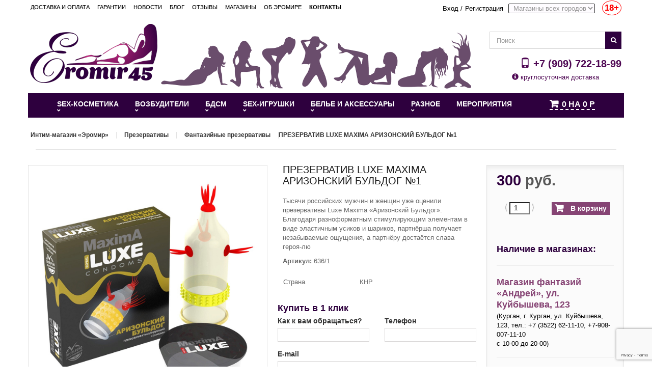

--- FILE ---
content_type: text/html; charset=UTF-8
request_url: https://eromir45.ru/product/luxearizonskijjbuldog1124-1009
body_size: 18081
content:
<!DOCTYPE html><html lang="en"><head><title>Презерватив luxe maxima аризонский бульдог №1 Заказать и купить в Кургане в магазине eromir45</title><meta charset="UTF-8"><meta name="viewport" content="width=device-width, initial-scale=1.0"/><meta name="description" content="Презерватив luxe maxima аризонский бульдог №1 Благодаря разноформатным стимулирующим элементам в виде эластичным усиков и шариков, партнёрша получает незабываемые ощущения, а партнёру достаётся слава героя-любовника. Презервативы Luxe Exclusive «Аризонский Бульдог» — это гарантия отменного секса. Заказать и купить в Кургане в магазине eromir45.ru"><meta name="keywords" content="ПРЕЗЕРВАТИВ LUXE MAXIMA АРИЗОНСКИЙ БУЛЬДОГ №1, сексшоп, секс, купить, Курган, «Эромир»"><link href="/product/luxearizonskijjbuldog1124-1009" rel="canonical"><link href="/assets/e3de9b96/css/bootstrap.min.css" rel="stylesheet"><link href="/assets/37f87450/css/styles.css" rel="stylesheet"><link href="/assets/37f87450/css/oneclick.css" rel="stylesheet"><link href="/assets/57931f0c/css/styles.css" rel="stylesheet"><link href="/assets/f4692597/css/styles.css" rel="stylesheet"><link href="/assets/6a18754f/css/fileinput.css" rel="stylesheet"><link href="/assets/f89144cc/css/kv-widgets.css" rel="stylesheet"><link href="/themes/theme1010/css/global.min.css" rel="stylesheet"><link href="/themes/theme1010/css/autoload/highdpi.css" rel="stylesheet"><link href="/themes/theme1010/css/autoload/responsive-tables.css" rel="stylesheet"><link href="/js/jquery/plugins/fancybox/jquery.fancybox.min.css" rel="stylesheet"><link href="/themes/theme1010/css/product.css" rel="stylesheet"><link href="/themes/theme1010/css/modules/blockcart/blockcart.min.css" rel="stylesheet"><link href="/themes/theme1010/css/modules/blockcategories/blockcategories.min.css" rel="stylesheet"><link href="/js/jquery/plugins/autocomplete/jquery.autocomplete.css" rel="stylesheet"><link href="/themes/theme1010/css/product_list.css" rel="stylesheet"><link href="/themes/theme1010/css/modules/blocksearch/blocksearch.css" rel="stylesheet"><link href="/themes/theme1010/css/modules/blocktags/blocktags.css" rel="stylesheet"><link href="/themes/theme1010/css/modules/blockuserinfo/blockuserinfo.css" rel="stylesheet"><link href="/themes/theme1010/css/modules/blockviewed/blockviewed.css" rel="stylesheet"><link href="/themes/theme1010/css/modules/themeconfigurator/css/hooks.css" rel="stylesheet"><link href="/themes/theme1010/css/modules/blockwishlist/blockwishlist.css" rel="stylesheet"><link href="/modules/sendtoafriend/sendtoafriend.css" rel="stylesheet"><link href="/themes/theme1010/css/modules/blockpermanentlinks/blockpermanentlinks.css" rel="stylesheet"><link href="/themes/theme1010/css/modules/crossselling/css/crossselling.css" rel="stylesheet"><link href="/themes/theme1010/css/modules/productscategory/css/productscategory.css" rel="stylesheet"><link href="/themes/theme1010/css/modules/blocktopmenu/css/blocktopmenu.css" rel="stylesheet"><link href="/themes/theme1010/css/modules/blocktopmenu/css/superfish-modified.css" rel="stylesheet"><link href="/css/custom.css" rel="stylesheet"> <script type="text/javascript">var fileinput_243fb87f = {"showUpload":false,"browseLabel":"","removeLabel":"","mainClass":"input-group-lg","language":"ru","purifyHtml":true};</script> <script async type="text/javascript" src="//vk.com/js/api/openapi.js?121"></script> <link rel="shortcut icon" href="/favicon.png" type="image/x-icon"></head><body><div id="toTop" style="display: block; visibility: visible;"></div><div id="ageRestrictions" data-role="age-restriction-modal-window" data-keyboard="false" data-backdrop="static" class="modal fade" role="dialog"><div class="modal-dialog modal-md"><div class="modal-content" style="height: 300px;"><div class="modal-header age-restrictions-modal-header"><div class="heading">Ограничение по возрасту!</div></div><div class="modal-body"><div class="heading"><p>Внимание! Сайт содержит информацию, доступную лицам достигших возраста 18 лет.</p></div><div class="heading"><p>Вам уже есть 18 лет</p></div> <br><div class="row text-center"><div class="col-lg-6"><div class="heading" style="padding-bottom: 10px;"><span id="age-restrictions-confirmation-button">Да есть</span></div></div><div class="col-lg-6"><div class="heading"><a href="http://google.ru/" rel="nofollow">Нет, покинуть сайт</a></div></div></div></div></div></div></div> <!--[if IE 8]><div style='clear:both;height:59px;padding:0 15px 0 15px;position:relative;z-index:10000;text-align:center;'><a href="../../www.microsoft.com/windows/internet-explorer/default.aspx@ocid=ie6_countdown_bannercode"><img src="../../storage.ie6countdown.com/assets/100/images/banners/warning_bar_0000_us.jpg" border="0" height="42" width="820" alt="You are using an outdated browser. For a faster, safer browsing experience, upgrade for free today." /></a></div> <![endif]--><div id="page"><div class="header-container"><header id="header"><div class="container"><div class="banner top-menu"><div class="row"><div class="welcome-message"><ul id="header_links"><li ><a href="/page/dostavka-i-oplata" title="Доставка и оплата"><span>Доставка и оплата</span></a></li><li ><a href="/page/garantii" title="Гарантии"><span>Гарантии</span></a></li><li ><a href="/news" title="Новости"><span>Новости</span></a></li><li ><a href="/blog" title="Блог"><span>Блог</span></a></li><li ><a href="/review" title="Отзывы"><span>Отзывы</span></a></li><li ><a href="/shop" title="Магазины Эромира"><span>Магазины</span></a></li><li ><a href="/page/about" title="Об Эромире"><span>Об Эромире</span></a></li><li ><a href="/contacts" title="Контакты"><strong>Контакты</strong></a></li></ul></div><div class="right-part text-right"><div ><a href="/login">Вход</a></div> <span> /</span><div ><a href="/signup">Регистрация</a></div><div class="city-select-block"><form id="city-select-form" action="/site/change-city" method="post" role="form"> <select class="city-select" name="city" id="city-select"><option value="0">Магазины всех городов</option><option value='1'>Курган</option><option value='3'>Шадринск</option> </select> <span class="important" title="Сайт содержит информацию, предназначенную для посетителей старше 18 лет">18+</span></form></div></div></div></div></div><div class="container"><div class=""></div></div><div class="container"><div class="row"><div class="col-lg-9 col-sm-9"><div class="logo"> <a href="/" title="Эромир"><img src="/images/logo.png" width="250" alt="eromir" /></a></div></div><div id="search_block_top" class="col-lg-3 col-sm-3"><form id="searchbox" action="/site/search" method="get" role="form"><span class="field-search_query_top"> <input type="text" id="search_query_top" class="search_query form-control ac_input" name="ProductSearch[name]" placeholder="Поиск"><button type="submit" name="submit_search" aria-label="Поиск" class="btn btn-default button-search"> <span>Поиск</span> </button> </span></form><div class="phone"><p><a href="tel:+7 (909) 722-18-99"><i class="glyphicon glyphicon-phone"></i> +7 (909) 722-18-99</a></p></div><div class="info"><p align="center" style="color: #4E0753;" title="Что такое Эромир?"><i class="glyphicon glyphicon-info-sign"></i> круглосуточная доставка</p></div></div></div></div><div class="container"><div class="row"><div class="wrapper-menu col-xs-10"><div class="inset-menu clearfix"><div id="block_top_menu" class="sf-contener"><div class="cat-title">Категории</div><div id="menu"><ul class="sf-menu clearfix menu-content"><li class=''><a href='#' style='cursor: default !important; pointer-events: none;'>Sex-косметика</a><ul><li class=''><a href='/category/duhi-s-feromonami-dezodoranta' title='Духи с феромонами, дезодоранты в Эромире'>Духи с феромонами, дезодоранты</a><ul><li class=''><a href='/category/muzhskie-duhi' title='Мужские духи в Эромире'>Мужские духи</a></li><li class=''><a href='/category/zhenskie-duhi' title='Женские духи в Эромире'>Женские духи</a></li><li class=''><a href='/category/koncentratory' title='Концентраты феромонов в Эромире'>Концентраты феромонов</a></li><li class=''><a href='/category/intimnaya-kosmetika-s-feromonami' title='Интимная косметика с феромонами в Эромире'>Интимная косметика с феромонами</a></li></ul></li><li class=''><a href='/category/massazhnye-masla-i-svechi' title='Массажные масла и свечи в Эромире'>Массажные масла и свечи</a></li><li class=''><a href='/category/proponlatory' title='Пролонгаторы в Эромире'>Пролонгаторы</a></li><li class=''><a href='/category/uvlazhnyayuschie-lubrikanty' title='Лубриканты нейтральные на водной основе в Эромире'>Лубриканты нейтральные на водной основе</a></li><li class=''><a href='/category/silikonovye-smazki' title='Лубриканты на силиконовой основе в Эромире'>Лубриканты на силиконовой основе</a></li><li class=''><a href='/category/vkusovye-smazki' title='Съедобные смазки в Эромире'>Съедобные смазки</a></li><li class=''><a href='/category/smazki-i-vozbuzhdayuschie-effekty' title='Смазки согревающие и охлаждающие в Эромире'>Смазки согревающие и охлаждающие </a></li><li class=''><a href='/category/analnye-lubrikanty' title='Анальные смазки в Эромире'>Анальные смазки</a></li><li class=''><a href='/category/regeneriruyuschie-smazki' title='Регенерирующие смазки в Эромире'>Регенерирующие смазки</a></li><li class=''><a href='/category/gibridnye-smazki' title='Гибридные смазки в Эромире'>Гибридные смазки</a></li><li class=''><a href='/category/krema-dlya-uvelicheniya' title='Кремы для увеличения в Эромире'>Кремы для увеличения</a><ul><li class=''><a href='/category/uvelichenie-penisa' title='Увеличение пениса в Эромире'>Увеличение пениса</a></li><li class=''><a href='/category/korrekciya-grudi' title='Коррекция груди в Эромире'>Коррекция груди</a></li></ul></li><li class=''><a href='/category/sredstva-dlya-chistki-seks-igrushek' title='Средства гигиены в Эромире'>Средства гигиены</a></li><li class=''><a href='/category/sprei-dlya-glubokogo-gorla' title='Спреи для глубокого горла в Эромире'>Спреи для глубокого горла </a></li></ul></li><li class=''><a href='#' style='cursor: default !important; pointer-events: none;'>ВОЗБУДИТЕЛИ</a><ul><li class=''><a href='/category/vozbuzhdayuschie-kremy' title='Возбуждающие кремы и спреи в Эромире'>Возбуждающие кремы и спреи</a><ul><li class=''><a href='/category/suzhayuschie-smazki' title='Сужающие смазки в Эромире'>Сужающие смазки</a></li><li class=''><a href='/category/muzhskoy-vozbuzhdayuschiy-krem' title='Мужские возбуждающие кремы и спреи в Эромире'>Мужские возбуждающие кремы и спреи</a></li><li class=''><a href='/category/zhenskie-vozbuzhdayuschie-krema' title='Женские возбуждающие кремы и спреи в Эромире'>Женские возбуждающие кремы и спреи</a></li><li class=''><a href='/category/dlya-dvoih' title='Для двоих в Эромире'>Для двоих</a></li></ul></li><li class=''><a href='/category/vozbuzhdayuschie-tabletki-muzhskie' title='Мужские возбуждающие бады в Эромире'>Мужские возбуждающие бады</a></li><li class=''><a href='/category/vozbuzhdayuschie-tabletki-zhenskie' title='Женские возбуждающие бады в Эромире'>Женские возбуждающие бады</a></li><li class=''><a href='/category/vozbuzhdayuschie-kapli' title='Возбуждающие капли в Эромире'>Возбуждающие капли</a></li><li class=''><a href='/category/vozbuzhdayuschiy-shokolad' title='Возбуждающий шоколад в Эромире'>Возбуждающий шоколад</a></li></ul></li><li class=''><a href='#' style='cursor: default !important; pointer-events: none;'>Бдсм</a><ul><li class=''><a href='/category/50-ottenkov-svobodyfifty-shades-freed' title='50 оттенков свободы \ fifty shades freed в Эромире'>50 оттенков свободы \ fifty shades freed</a></li><li class=''><a href='/category/klyapy-rasshiriteli' title='Кляпы, расширители в Эромире'>Кляпы, расширители</a></li><li class=''><a href='/category/pletkistekihlopalki' title='Плетки, стеки, шлепалки в Эромире'>Плетки, стеки, шлепалки</a></li><li class=''><a href='/category/obuv-stripy' title='Бдсм одежда в Эромире'>Бдсм одежда</a></li><li class=''><a href='/category/naruchnikiokovysvyazyvayuschiescepki' title='Наручники, оковы, сцепки в Эромире'>Наручники, оковы, сцепки</a></li><li class=''><a href='/category/maski-shlemy' title='Маски, шлемы в Эромире'>Маски, шлемы</a></li><li class=''><a href='/category/nabory' title='Наборы бдсм в Эромире'>Наборы бдсм</a></li><li class=''><a href='/category/schekotalki-perya-puhovki' title='Щекоталки, перья, пуховки в Эромире'>Щекоталки, перья, пуховки</a></li><li class=''><a href='/category/osheyniki-povodki' title='Ошейники, поводки в Эромире'>Ошейники, поводки</a></li><li class=''><a href='/category/zazhimy' title='Зажимы в Эромире'>Зажимы</a></li><li class=''><a href='/category/elektrostimulyaciya' title='Электростимуляция в Эромире'>Электростимуляция</a></li><li class=''><a href='/category/medicinskiy-fetish' title='Медицинский фетиш в Эромире'>Медицинский фетиш</a></li><li class=''><a href='/category/poyasa-vernosti' title='Пояса верности в Эромире'>Пояса верности</a></li></ul></li><li class=''><a href='#' style='cursor: default !important; pointer-events: none;'>Sex-игрушки</a><ul><li class=''><a href='/category/strapony' title='Страпоны (фаллопротезы) в Эромире'>Страпоны (фаллопротезы)</a><ul><li class=''><a href='/category/bez-vibratora' title='Страпоны без вибрации в Эромире'>Страпоны без вибрации</a></li><li class=''><a href='/category/s-vibratorom-3' title='Страпоны с вибрацией в Эромире'>Страпоны с вибрацией</a></li><li class=''><a href='/category/bezremennye-anatomichnye' title='Безременные (анатомичные) в Эромире'>Безременные (анатомичные)</a></li><li class=''><a href='/category/nasadki-dlya-strapona-harness' title='Насадки для страпона харнесс в Эромире'>Насадки для страпона харнесс</a></li><li class=''><a href='/category/krepleniya-dlya-straponov' title='Крепления для страпонов в Эромире'>Крепления для страпонов</a></li><li class=''><a href='/category/falloprotezy' title='Фаллопротезы в Эромире'>Фаллопротезы</a></li></ul></li><li class=''><a href='/category/faloimetatory' title='Фаллоимитаторы в Эромире'>Фаллоимитаторы</a><ul><li class=''><a href='/category/realistiki-2' title='Реалистичные фаллоимитаторы в Эромире'>Реалистичные фаллоимитаторы</a></li><li class=''><a href='/category/dvoynye-i-dvustoronnie-2' title='Двойные и двусторонние в Эромире'>Двойные и двусторонние</a></li><li class=''><a href='/category/prostye-2' title='Простые дилдо в Эромире'>Простые дилдо</a></li></ul></li><li class=''><a href='/category/vibratory' title='Вибростимуляторы в Эромире'>Вибростимуляторы</a><ul><li class=''><a href='/category/stimulyatory-dlya-par' title='Стимуляторы для пар в Эромире'>Стимуляторы для пар</a></li><li class=''><a href='/category/stimulyatory-s-podogrevom' title='Стимуляторы с подогревом в Эромире'>Стимуляторы с подогревом</a></li><li class=''><a href='/category/realistiki' title='Реалистичные вибраторы в Эромире'>Реалистичные вибраторы</a></li><li class=''><a href='/category/stimul-g-tochki' title='Стимуляторы G-точки в Эромире'>Стимуляторы G-точки</a></li><li class=''><a href='/category/prostye' title='Простые вибраторы в Эромире'>Простые вибраторы</a></li><li class=''><a href='/category/mnogoprogrammnye' title='Многопрограммные вибраторы в Эромире'>Многопрограммные вибраторы</a></li><li class=''><a href='/category/dvoynye-i-dvustoronnie' title='Двойные и двусторонние вибраторы в Эромире'>Двойные и двусторонние вибраторы</a></li><li class=''><a href='/category/stimuliruyuschie-klitora' title='Стимуляторы клитора в Эромире'>Стимуляторы клитора</a></li><li class=''><a href='/category/vibronabory' title='Вибронаборы в Эромире'>Вибронаборы</a></li><li class=''><a href='/category/vibrostimuliruyuschie-i-vibropuli' title='Минивибраторы и вибропули в Эромире'>Минивибраторы и вибропули</a></li><li class=''><a href='/category/vsebroyayca' title='Виброяйца в Эромире'>Виброяйца</a></li><li class=''><a href='/category/pulsatory' title='Пульсаторы в Эромире'>Пульсаторы</a></li><li class=''><a href='/category/mikrofony-wand' title='Микрофоны wand в Эромире'>Микрофоны wand</a></li></ul></li><li class=''><a href='/category/analnye' title='Анальные стимуляторы в Эромире'>Анальные стимуляторы</a><ul><li class=''><a href='/category/vtulki' title='Втулки в Эромире'>Втулки</a></li><li class=''><a href='/category/s-vibratorom-2' title='Анальные с вибрацией в Эромире'>Анальные с вибрацией</a></li><li class=''><a href='/category/shariki-i-busy' title='Анальные шарики, бусы, ёлочки в Эромире'>Анальные шарики, бусы, ёлочки</a></li><li class=''><a href='/category/analnye-faloimetatory' title='Анальные фаллоимитаторы в Эромире'>Анальные фаллоимитаторы</a></li><li class=''><a href='/category/stimulyatory-prostaty' title='Массажеры простаты в Эромире'>Массажеры простаты</a></li><li class=''><a href='/category/analnye-strazy' title='Анальные стразы в Эромире'>Анальные стразы</a></li><li class=''><a href='/category/analnye-hvosty' title='Анальные хвосты в Эромире'>Анальные хвосты</a></li></ul></li><li class=''><a href='/category/rasshiryayuschiesya' title='РАСШИРИТЕЛИ в Эромире'>РАСШИРИТЕЛИ</a></li><li class=''><a href='/category/vakuumno-volnovye-stimulyatory' title='Вакуумно-волновые стимуляторы в Эромире'>Вакуумно-волновые стимуляторы</a></li><li class=''><a href='/category/giganty-fisting' title='Гиганты , Фистинг в Эромире'>Гиганты , Фистинг</a><ul><li class=''><a href='/category/tom-of-finland' title='Tom of Finland в Эромире'>Tom of Finland</a></li></ul></li><li class=''><a href='/category/kukly' title='Куклы в Эромире'>Куклы</a></li><li class=''><a href='/category/erakcionnye-kolca-i-nasadki' title='Насадки и эрекционные кольца в Эромире'>Насадки и эрекционные кольца</a><ul><li class=''><a href='/category/bez-vibratora-2' title='Эрекционные кольца в Эромире'>Эрекционные кольца</a></li><li class=''><a href='/category/s-vibratorom-4' title='Насадки и кольца с вибрацией в Эромире'>Насадки и кольца с вибрацией</a></li><li class=''><a href='/category/udlinennye' title='Удлиняющие закрытые насадки в Эромире'>Удлиняющие закрытые насадки</a></li><li class=''><a href='/category/stimuliruyuschie-nasadki' title='Стимулирующие открытые насадки в Эромире'>Стимулирующие открытые насадки</a></li><li class=''><a href='/category/nasadki-na-palcy' title='Насадки на пальцы в Эромире'>Насадки на пальцы</a></li><li class=''><a href='/category/nasadki-dlya-dvoynogo-proniknoveniya' title='Насадка для двойного проникновения в Эромире'>Насадка для двойного проникновения</a></li></ul></li><li class=''><a href='/category/vaginnye-shariki-i-trenazhery' title='Вагинальные шарики и тренажеры в Эромире'>Вагинальные шарики и тренажеры</a><ul><li class=''><a href='/category/bez-vibratora-3' title='Шарики без вибрации в Эромире'>Шарики без вибрации</a></li><li class=''><a href='/category/trenazhery-kegelya' title='Тренажеры Кегеля в Эромире'>Тренажеры Кегеля</a></li></ul></li><li class=''><a href='/category/pompy-i-ekstenzhery' title='Помпы и экстендеры в Эромире'>Помпы и экстендеры</a><ul><li class=''><a href='/category/muzhskaya-pompa' title='Мужская помпа в Эромире'>Мужская помпа</a></li><li class=''><a href='/category/zhenskaya-pompa' title='Помпа женская для вагины и клитора в Эромире'>Помпа женская для вагины и клитора</a></li><li class=''><a href='/category/zhenskaya-pompa-dgrudi' title='Помпа женская для груди и сосков в Эромире'>Помпа женская для груди и сосков</a></li><li class=''><a href='/category/ekstendery' title='Экстендеры в Эромире'>Экстендеры</a></li><li class=''><a href='/category/gidropompy-bathmate' title='Гидропомпы bathmate в Эромире'>Гидропомпы bathmate</a></li><li class=''><a href='/category/komplektuyuschie-dlya-pomp-i-ekstenderov' title='Комплектующие для помп и экстендеров в Эромире'>Комплектующие для помп и экстендеров</a></li></ul></li><li class=''><a href='/category/vaginy-masturbatory' title='Вагины и мастурбаторы в Эромире'>Вагины и мастурбаторы</a><ul><li class=''><a href='/category/bez-vibracii' title='реалистичные мастурбаторы в Эромире'>реалистичные мастурбаторы</a></li><li class=''><a href='/category/s-vibraciey' title='мастурбаторы с вибрацией в Эромире'>мастурбаторы с вибрацией</a></li><li class=''><a href='/category/mega-masturbatory' title='Мега-мастурбаторы в Эромире'>Мега-мастурбаторы</a></li><li class=''><a href='/category/karmannye-masturbatory' title='Карманные мастурбаторы в Эромире'>Карманные мастурбаторы</a></li><li class=''><a href='/category/nerealistichnye-masturbatory' title='Нереалистичные мастурбаторы в Эромире'>Нереалистичные мастурбаторы</a></li></ul></li><li class=''><a href='/category/seks-mashiny-kacheli-mebel' title='Секс-машины, качели и мебель для секса в Эромире'>Секс-машины, качели и мебель для секса</a></li><li class=''><a href='/category/seks-igrushki-iz-stekla' title='Стеклянные секс игрушки в Эромире'>Стеклянные секс игрушки</a></li><li class=''><a href='/category/zooerotika' title='Зооэротика космос в Эромире'>Зооэротика космос</a></li></ul></li><li class=''><a href='#' style='cursor: default !important; pointer-events: none;'>Белье и аксессуары</a><ul><li class=''><a href='/category/pizhamy-sexy' title='Одежда для дома пеньюары, пижамы в Эромире'>Одежда для дома пеньюары, пижамы </a></li><li class=''><a href='/category/igrovye-kostyumy' title='Игровые костюмы в Эромире'>Игровые костюмы</a><ul><li class=''><a href='/category/gornichnye-2' title='Обслуга, официанты, горничные в Эромире'>Обслуга, официанты, горничные</a></li><li class=''><a href='/category/med-sestry' title='Медсестры и врачи в Эромире'>Медсестры и врачи</a></li><li class=''><a href='/category/shkolnicy-i-uchitelya' title='Школьные костюмы в Эромире'>Школьные костюмы</a></li><li class=''><a href='/category/novogodnie' title='Новогодние костюмы в Эромире'>Новогодние костюмы</a></li><li class=''><a href='/category/skazochnye' title='Персонажи кино и сказок в Эромире'>Персонажи кино и сказок </a></li><li class=''><a href='/category/zayki-koshechki' title='Костюмы животных в Эромире'>Костюмы животных</a></li><li class=''><a href='/category/muzhskie-rolevye-kostyumy' title='Нечистая сила и ангелы в Эромире'>Нечистая сила и ангелы</a></li><li class=''><a href='/category/policiya-armiya' title='Униформа, полиция, армия в Эромире'>Униформа, полиция, армия</a></li></ul></li><li class=''><a href='/category/komplekty' title='Комплекты в Эромире'>Комплекты</a></li><li class=''><a href='/category/kombinacii-i-penoyuary' title='Комбинации, пеньюары в Эромире'>Комбинации, пеньюары </a></li><li class=''><a href='/category/bodi' title='Боди в Эромире'>Боди</a></li><li class=''><a href='/category/trusy-stringi' title='Трусики, стринги, шорты в Эромире'>Трусики, стринги, шорты</a></li><li class=''><a href='/category/me-seduce' title='Пояса и подтяжки, подвязки в Эромире'>Пояса и подтяжки, подвязки</a></li><li class=''><a href='/category/chulki-kolgotki-golfy' title='Чулки, колготки, гольфы в Эромире'>Чулки, колготки, гольфы</a><ul><li class=''><a href='/category/kolgotki-2' title='Колготки в Эромире'>Колготки</a></li><li class=''><a href='/category/kolgotki' title='Колготки с доступом в Эромире'>Колготки с доступом</a></li><li class=''><a href='/category/chulki-golfy' title='Чулки в Эромире'>Чулки</a></li><li class=''><a href='/category/noski-sledki-golfy' title='Носки, следки, гольфы в Эромире'>Носки, следки, гольфы</a></li></ul></li><li class=''><a href='/category/kostyumy-i-setka' title='Костюмы-сетка в Эромире'>Костюмы-сетка</a></li><li class=''><a href='/category/korsety' title='Корсеты в Эромире'>Корсеты</a></li><li class=''><a href='/category/aksessuaryperchatki' title='Эротичекие аксессуары в Эромире'>Эротичекие аксессуары </a><ul><li class=''><a href='/category/azhurnye-maski' title='Ажурные и карнавальные маски в Эромире'>Ажурные и карнавальные маски</a></li><li class=''><a href='/category/pestisy' title='Пэстисы в Эромире'>Пэстисы</a></li><li class=''><a href='/category/intimnye-ukrasheniya' title='Интимные украшения в Эромире'>Интимные украшения</a></li><li class=''><a href='/category/portupei' title='Портупеи, стрепы в Эромире'>Портупеи, стрепы</a></li><li class=''><a href='/category/choker-ukrashenie-na-sheyu' title='Чокеры, браслеты в Эромире'>Чокеры, браслеты</a></li></ul></li><li class=''><a href='/category/bele-bolshih-razmerov' title='Белье больших размеров в Эромире'>Белье больших размеров</a></li><li class=''><a href='/category/muzhskoe-bele' title='Мужское белье в Эромире'>Мужское белье</a></li><li class=''><a href='/category/klubnye-i-vechernie-platya' title='Платья, шорты, комбезы, брюки в Эромире'>Платья, шорты, комбезы, брюки</a></li><li class=''><a href='/category/bralett' title='Бюстгальтер, бралетт в Эромире'>Бюстгальтер, бралетт</a></li></ul></li><li class=''><a href='#' style='cursor: default !important; pointer-events: none;'>Разное</a><ul><li class=''><a href='/category/prezervativy' title='Презервативы в Эромире'>Презервативы</a><ul><li class=''><a href='/category/prostye-prezervativy' title='Простые презервативы в Эромире'>Простые презервативы</a></li><li class=''><a href='/category/fantaziynye-prezervativy' title='Фантазийные презервативы в Эромире'>Фантазийные презервативы</a></li></ul></li><li class=''><a href='/category/prokat-seks-mashin' title='Прокат секс машин в Эромире'>Прокат секс машин</a></li><li class=''><a href='/category/prikoly-suveniry' title='Приколы, сувениры в Эромире'>Приколы, сувениры</a><ul><li class=''><a href='/category/suvenirnoe-mylo-2' title='Сувенирные свечи в Эромире'>Сувенирные свечи</a></li><li class=''><a href='/category/s-edobnye-prikoly' title='Съедобные приколы в Эромире'>Съедобные приколы</a></li><li class=''><a href='/category/posuda-s-prikolami' title='Посуда с приколами в Эромире'>Посуда с приколами</a></li><li class=''><a href='/category/suveniry' title='Сувениры в Эромире'>Сувениры</a></li><li class=''><a href='/category/suvenirnoe-mylo' title='Сувенирное мыло в Эромире'>Сувенирное мыло</a></li></ul></li><li class=''><a href='/category/eroticheskie-igry' title='Эротические игры в Эромире'>Эротические игры</a></li><li class=''><a href='/category/podarochnye-sertifikaty' title='Подарочные сертификаты в Эромире'>Подарочные сертификаты</a></li><li class=''><a href='/category/eroticheskaya-literatura' title='Эротическая литература в Эромире'>Эротическая литература</a></li><li class=''><a href='/category/elementy-pitaniya-batareyki' title='Элементы питания (батарейки) в Эромире'>Элементы питания (батарейки)</a></li><li class=''><a href='/category/podarochnaya-upakovka' title='Подарочная упаковка в Эромире'>Подарочная упаковка</a></li><li class=''><a href='/category/novogodnyaya-yarmarka' title='Товары новогодней ярмарки в Эромире'>Товары новогодней ярмарки</a></li></ul></li><li class=''><a href='/category/treningi' title='Мероприятия в Эромире'>Мероприятия</a></li><li class="top_cart_block" id="top_cart_block"><div class="shopping_cart"> <a class="pistol88-cart-informer " href="/sitecart/index"><span class="pistol88-cart-count">0</span> на <strong class="pistol88-cart-price"><span>0</span> р</strong></a></div></li></ul></div></div></div></div></div><div class="mobile-cart top_cart_block_mobile" id="top_cart_block_mobile"></div> <script>if(screen.width <= 700) { document.getElementById('top_cart_block_mobile').innerHTML = '<i class="glyphicon glyphicon-shopping-cart" style="float: left; font-size: 20px;"></i>'+document.getElementById('top_cart_block').innerHTML; document.getElementById('top_cart_block').innerHTML = '';}</script> </header></div></div> <script src="https://www.google.com/recaptcha/api.js?render=6Lc4PqsbAAAAAMuNaxeHvewOxqvLnWYIDgmdbIH0"></script> <div class="columns-container"><div id="columns" class="container"><div class=" clearfix"><ul class="breadcrumb"><li itemscope itemtype="http://data-vocabulary.org/Breadcrumb"> <a href="/" itemprop="url"><span itemprop="title">Интим-магазин «Эромир»</span></a></li><li itemscope itemtype="http://data-vocabulary.org/Breadcrumb"> <a href="/category/prezervativy" itemprop="url"><span itemprop="title">Презервативы</span></a></li><li itemscope itemtype="http://data-vocabulary.org/Breadcrumb"> <a href="/category/fantaziynye-prezervativy" itemprop="url"><span itemprop="title">Фантазийные презервативы</span></a></li><li class="active" itemscope itemtype="http://data-vocabulary.org/Breadcrumb"> <span itemprop="title">ПРЕЗЕРВАТИВ LUXE MAXIMA АРИЗОНСКИЙ БУЛЬДОГ №1</span></li></ul></div><div class="row"><div id="center_column" class="center_column col-xs-12 col-sm-12"><div class="primary_block row" itemscope itemtype="http://schema.org/Product"><div class="container"><div class="top-hr"></div></div><div class="pb-left-column col-xs-12 col-sm-4 col-md-5"><div class="product-gallery"><div class="product-image-block"><center> <a class="main-image fancybox" rel="gallery" href="/gallery/images/image-by-item-and-alias?item=Product1334&dirtyAlias=df5dd84037-2.jpg"><img class="replace-2x img-responsive" src="/gallery/images/image-by-item-and-alias?item=Product1334&dirtyAlias=df5dd84037-2.jpg" title="ПРЕЗЕРВАТИВ LUXE MAXIMA АРИЗОНСКИЙ БУЛЬДОГ №1 - продажа в Интернет-магазине Эромир45" alt="ПРЕЗЕРВАТИВ LUXE MAXIMA АРИЗОНСКИЙ БУЛЬДОГ №1 в Кургане" itemprop="image"/></a></center></div><div class="thumb-gallery"><div class="rte product-view-gallery"> <a rel="gallery" href="/gallery/images/image-by-item-and-alias?item=Product1334&dirtyAlias=df5dd84037-2.jpg" class="" title=" product-image"><img src="/gallery/images/image-by-item-and-alias?item=Product1334&dirtyAlias=df5dd84037-2_x150.jpg" alt="" style="max-width: 80px;" /></a><a rel="gallery" href="/gallery/images/image-by-item-and-alias?item=Product1334&dirtyAlias=a1252cf69e-2.jpg" class="" title=" product-image"><img src="/gallery/images/image-by-item-and-alias?item=Product1334&dirtyAlias=a1252cf69e-2_x150.jpg" alt="" style="max-width: 80px;" /></a></div><div style="display:none;"> <a rel="gallery" href="/gallery/images/image-by-item-and-alias?item=Product1334&dirtyAlias=a1252cf69e-2.jpg" class="fancybox" title=" product-image"></a></div></div></div></div><div class="pb-center-column col-xs-12 col-sm-4"><h1 itemprop="name">ПРЕЗЕРВАТИВ LUXE MAXIMA АРИЗОНСКИЙ БУЛЬДОГ №1</h1><div id="short_description_block" itemprop="description"><div id="short_description_content" class="rte">
Тысячи российских мужчин и женщин уже оценили презервативы Luxe Maxima «Аризонский Бульдог». Благодаря разноформатным стимулирующим элементам в виде эластичным усиков и шариков, партнёрша получает незабываемые ощущения, а партнёру достаётся слава героя-лю</div><p> <b>Артикул:</b> 636/1</p> <br><table><tr><td width='150px'>
Страна</td><td>
КНР</td></tr></table><div class="row"><div class="col-d-12" style="padding: 5px; padding-top: 25px;"><p class="heading">Купить в 1 клик</p><div class="pistol88_order_oneclick_form"><form id="w0" action="/order/tools/one-click" method="post"> <input type="hidden" name="id" value="1334" /> <input type="hidden" name="model" value="common\models\Product" /><div class="row"><div class="col-md-6"><div class="form-group field-order-client_name"> <label class="control-label" for="order-client_name">Как к вам обращаться?</label> <input type="text" id="order-client_name" class="form-control" name="Order[client_name]" required><div class="help-block"></div></div></div><div class="col-md-6"><div class="form-group field-order-phone"> <label class="control-label" for="order-phone">Телефон</label> <input type="text" id="order-phone" class="form-control" name="Order[phone]" required><div class="help-block"></div></div></div></div><div class="row"><div class="col-md-12"><div class="form-group field-order-email"> <label class="control-label" for="order-email">E-mail</label> <input type="text" id="order-email" class="form-control" name="Order[email]"><div class="help-block"></div></div></div></div><div class="row"><div class="col-md-12"><div class="form-group field-order-comment"> <label class="control-label" for="order-comment">Комментарий</label><textarea id="order-comment" class="form-control" name="Order[comment]"></textarea><div class="help-block"></div></div></div></div><div class="row"><div class="col-md-12"> <button type="submit" class="btn btn-success">Купить</button></div></div></form></div></div></div></div></div><div class="pb-right-column col-xs-12 col-sm-4 col-md-3"><div class="box-info-product"><div class="box-cart-bottom"><div class="content_prices clearfix"><div class="price"><p class="our_price_display" itemprop="offers" itemscope="" itemtype="http://schema.org/Offer"><link itemprop="availability" href="http://schema.org/InStock"> <span id="our_price_display" itemprop="price">300</span> руб.<meta itemprop="priceCurrency" content="RUB"></p></div><div class="clear"></div><div class="row"><div class="col-mg-12 cart-options"></div></div><div class="row"><div class="col-lg-5 col-sm-6" style="text-align: right;"><div class="pistol88-change-count"><a class="pistol88-arr pistol88-downArr" href="#">⟨</a><input type="number" class="pistol88-cart-element-before-count" name="count" value="1" data-line-selector="li" data-id="1334"><a class="pistol88-arr pistol88-upArr" href="#">⟩</a></div></div><div class="col-lg-7 col-sm-6"> <button class="pistol88-cart-buy-button pistol88-cart-buy-button1334 exclusive btn button ajax_add_to_cart_product_button" href="/cart/element/create" data-id="1334" data-count="1" data-price="0" data-options="{}" data-description="" data-model="common\models\Product"> В корзину</button></div></div><div class="clear"></div><div class="row"><div class="col-d-12" style="padding: 5px; padding-top: 25px; text-align: center;"></div></div></div><div class="buttons_bottom_block"><div class="heading">Наличие в магазинах:</div><hr><div class="heading"><a href="/shop/andrey-sexshop-kurgan"><span class="news-anons-url">Магазин фантазий «Андрей», ул. Куйбышева, 123</span></a></div><p>(Курган, г. Курган, ул. Куйбышева, 123, тел.: +7 (3522) 62-11-10, +7-908-007-11-10<br>с 10-00 до 20-00)</p><hr><div class="heading"><a href="/shop/intim-salon-garmoniya"><span class="news-anons-url">Интим-салон «Гармония»‎, ул. Красина, 77</span></a></div><p>(Курган, г. Курган, ул. Красина, 77, тел.: +7 (3522) 63-48-16, +7 (965) 838-98-16)</p><hr><div class="heading"><a href="/shop/magazin-fantaziy-andrey"><span class="news-anons-url">Магазин фантазий «Андрей», Шадринск, Комсомольская, 16</span></a></div><p>(Шадринск, г. Шадринск, ул. Комсомольская, 16, 3-й этаж (ТЦ "Европа"), тел.: +7 (963) 006-33-55)</p><hr><div class="heading"><a href="/shop/prezervativnaya-nochnoy-nosok"><span class="news-anons-url">Презервативная "Ночной-Носок", ул.Ленина, 18</span></a></div><p>(Курган, г. Курган, ул. Ленина, 18 тел.: 8-912-578-0310<br>с 12-00 до 21-00)</p></div></div></div></div></div><section class="page-product-box"><ul class="nav nav-tabs" role="tablist" id="tabs"><li role="presentation" class="active"><a href="#description" aria-controls="description" role="tab" data-toggle="tab">Описание</a></li><li role="presentation"><a href="#reviews" aria-controls="reviews" role="tab" data-toggle="tab">Отзывы (0)</a></li></ul><div class="tab-content"><div role="tabpanel" class="tab-pane active" id="description"><p>Тысячи российских мужчин и женщин уже оценили презервативы Luxe Maxima «Аризонский Бульдог». Благодаря разноформатным стимулирующим элементам в виде эластичным усиков и шариков, партнёрша получает незабываемые ощущения, а партнёру достаётся слава героя-любовника. Презервативы Luxe Exclusive «Аризонский Бульдог» — это гарантия отменного секса.</p><p>Стимулирующая насадка, высококачественный презерватив, изготовлен из гипоаллергенного латекса, с накопителем и эластичными усиками и шариками, в обильной силиконовой смазке для настоящих экстремалов, знатоков женщин, жаждущих напора и острых ощущений.</p><p>Длина 180 мм ширина 52 мм, толщина стенки 0,06мм.</p><p>Обращаем Ваше внимание на то, что в упаковке находится всего 1 шт.</p><p>Презервативы проверены электроникой, прошли лабораторные испытания, зарегистрированы министерством здравоохранения и имеют сертификат соответствия гост р.</p><p>Мы рекомендуем презерватив смазать <a href="https://eromir45.ru/category/uvlazhnyayuschie-lubrikanty">любрикантом на водной основе.</a><br></p><p>Контроль качества презервативов Sitabella осуществляется на всех этапах производства, в том числе в процессе упаковки. Презервативы соответствуют последней редакции международного стандарта ISO4074:2002 и обязательным требованиям российского ГОСТ4645-81.</p><p>ДОСТАВКА ПО ГОРОДУ КУРГАН И ШАДРИНСК<br></p><p>Товар доставляется в черном непрозрачном пакете, без каких либо опознавательных надписей.</p><p>Бесплатная доставка с 10:00ч до 20:00ч., стоимость доставки после 20:00 - 500 рублей</p><p>ДОСТАВКА ПОЧТОЙ ИЛИ ТРАНСПОРТНОЙ ПО РОССИИ</p><p>Товар упаковывается в пузырчатую пленку и в черный плотный непрозрачный пакет или в коробку и плотно заклеивается скотчем.</p><p>Доставка по России от 150 руб, в зависимости от удаленности; точную сумму вам сообщит наш менеджер отдела доставки.</p></div><div role="tabpanel" class="tab-pane" id="reviews"><section class="page-product-box"><div class="heading page-product-heading">Отзывы</div><div class="rte"> <i>Отзывов пока нет</i></div></section><form id="feedback-form" class="form-horizontal col-lg-11" action="/product/luxearizonskijjbuldog1124-1009" method="post" enctype="multipart/form-data"><div class="form-group field-reviewproduct-vote"> <label class="control-label" for="reviewproduct-vote">Оценка</label> <select id="reviewproduct-vote" class="form-control" name="ReviewProduct[vote]" style="width: 100%;"><option value="1">Не понравилось</option><option value="2">На любителя</option><option value="3">Среднее</option><option value="4">Супер</option><option value="5">Лучше не бывает</option> </select><div class="help-block"></div></div><div class="form-group field-reviewproduct-author_name"> <label class="control-label" for="reviewproduct-author_name">Имя</label> <input type="text" id="reviewproduct-author_name" class="form-control" name="ReviewProduct[author_name]"><div class="help-block"></div></div><div class="form-group field-reviewproduct-text required"> <label class="control-label" for="reviewproduct-text">Комментарий...</label><textarea id="reviewproduct-text" class="form-control" name="ReviewProduct[text]"></textarea><div class="help-block"></div></div><div class="form-group field-reviewproduct-recaptcha_response"> <input type="hidden" id="reviewproduct-recaptcha_response" class="form-control" name="ReviewProduct[recaptcha_response]"><div class="help-block"></div></div><div><label class="control-label">Изображение</label><br style="clear: both;" /><input type="file" id="w1" class="file-loading" name="galleryFiles[]" multiple accept="image/*" data-krajee-fileinput="fileinput_243fb87f"> <!--[if lt IE 10]><br><div class="alert alert-warning"><strong>Примечание:</strong> Ваш браузер не поддерживает предварительный просмотр и множественную загрузку файлов. Попробуйте более новую версию или другой браузер, чтобы получить доступ к этим функциям.</div><script>document.getElementById("w1").className.replace(/\bfile-loading\b/,"");;</script><![endif]--></div><div class="form-group"><button type="submit" class="btn btn-primary p-1 m-1" style="margin:10px; margin-left:2px">Отправить</button></div></form> <script>grecaptcha.ready(function() {
 grecaptcha.execute('6Lc4PqsbAAAAAMuNaxeHvewOxqvLnWYIDgmdbIH0', {action: 'ReviewProduct'}).then(function(token) {
 var recaptchaResponse = document.getElementById('reviewproduct-recaptcha_response');
 recaptchaResponse.value = token;
 
 });
 });</script> </div></div></section><section class="page-product-box blockproductscategory"><ul id="homefeatured" class="product_list grid row homefeatured tab-pane active"><div class="heading productscategory_h3 page-product-heading">С этим товаром также покупают:</div><li class="ajax_block_product col-xs-12 col-sm-4 col-md-3 first-item-of-mobile-line"><div class="product-container" data-role="product-container" data-url="/product/quick-view/25"><div class="left-block"><div class="product-image-container"> <a href="/product/luxezlojjkovbojj1124-15" title="Купить ПРЕЗЕРВАТИВ LUXE MAXIMA ЗЛОЙ КОВБОЙ №1 "> <img loading="lazy" class="replace-2x img-responsive" src="/gallery/images/image-by-item-and-alias?item=Product25&dirtyAlias=d048b64fca-2_x260.jpg" alt="ПРЕЗЕРВАТИВ LUXE MAXIMA ЗЛОЙ КОВБОЙ №1 " /> </a></div> <span class="sale-box"></span></div><div class="right-block"><div class="content_price"> <span class="price product-price product-price-new">
300 руб.
</span></div><div class="heading product-plate-short-text"> <span class="grid-name">ПРЕЗЕРВАТИВ LUXE MAXIMA ЗЛОЙ КОВБОЙ №1 </span></div><div class="button-container"> <a class="button lnk_view btn btn-default" href="/product/luxezlojjkovbojj1124-15" title="Подробнее о ПРЕЗЕРВАТИВ LUXE MAXIMA ЗЛОЙ КОВБОЙ №1 "> <span class="button-text">Подробнее</span> </a></div></li><li class="ajax_block_product col-xs-12 col-sm-4 col-md-3 first-item-of-mobile-line"><div class="product-container" data-role="product-container" data-url="/product/quick-view/1118"><div class="left-block"><div class="product-image-container"> <a href="/product/luxekontrolnyjjvystrel1124-1015" title="Купить ПРЕЗЕРВАТИВ LUXE MAXIMA КОНТРОЛЬНЫЙ ВЫСТРЕЛ №1"> <img loading="lazy" class="replace-2x img-responsive" src="/gallery/images/image-by-item-and-alias?item=Product1118&dirtyAlias=d1c0fd0984-1_x260.jpg" alt="ПРЕЗЕРВАТИВ LUXE MAXIMA КОНТРОЛЬНЫЙ ВЫСТРЕЛ №1" /> </a></div> <span class="sale-box"></span></div><div class="right-block"><div class="content_price"> <span class="price product-price product-price-new">
300 руб.
</span></div><div class="heading product-plate-short-text"> <span class="grid-name">ПРЕЗЕРВАТИВ LUXE MAXIMA КОНТРОЛЬНЫЙ ВЫСТРЕЛ №1</span></div><div class="button-container"> <a class="button lnk_view btn btn-default" href="/product/luxekontrolnyjjvystrel1124-1015" title="Подробнее о ПРЕЗЕРВАТИВ LUXE MAXIMA КОНТРОЛЬНЫЙ ВЫСТРЕЛ №1"> <span class="button-text">Подробнее</span> </a></div></li><li class="ajax_block_product col-xs-12 col-sm-4 col-md-3 first-item-of-mobile-line"><div class="product-container" data-role="product-container" data-url="/product/quick-view/1337"><div class="left-block"><div class="product-image-container"> <a href="/product/luxegavajjskijjkaktus1124-1010" title="Купить ПРЕЗЕРВАТИВ LUXE MAXIMA ГАВАЙСКИЙ КАКТУС №1"> <img loading="lazy" class="replace-2x img-responsive" src="/gallery/images/image-by-item-and-alias?item=Product1337&dirtyAlias=c6174cd2f8-1_x260.jpg" alt="ПРЕЗЕРВАТИВ LUXE MAXIMA ГАВАЙСКИЙ КАКТУС №1" /> </a></div> <span class="sale-box"></span></div><div class="right-block"><div class="content_price"> <span class="price product-price product-price-new">
300 руб.
</span></div><div class="heading product-plate-short-text"> <span class="grid-name">ПРЕЗЕРВАТИВ LUXE MAXIMA ГАВАЙСКИЙ КАКТУС №1</span></div><div class="button-container"> <a class="button lnk_view btn btn-default" href="/product/luxegavajjskijjkaktus1124-1010" title="Подробнее о ПРЕЗЕРВАТИВ LUXE MAXIMA ГАВАЙСКИЙ КАКТУС №1"> <span class="button-text">Подробнее</span> </a></div></li><li class="ajax_block_product col-xs-12 col-sm-4 col-md-3 first-item-of-mobile-line"><div class="product-container" data-role="product-container" data-url="/product/quick-view/1341"><div class="left-block"><div class="product-image-container"> <a href="/product/luxeglubinnajabomba1124-1011" title="Купить ПРЕЗЕРВАТИВ LUXE MAXIMA ГЛУБИННАЯ БОМБА №1"> <img loading="lazy" class="replace-2x img-responsive" src="/gallery/images/image-by-item-and-alias?item=Product1341&dirtyAlias=cf3cab410b-1_x260.jpg" alt="ПРЕЗЕРВАТИВ LUXE MAXIMA ГЛУБИННАЯ БОМБА №1" /> </a></div> <span class="sale-box"></span></div><div class="right-block"><div class="content_price"> <span class="price product-price product-price-new">
300 руб.
</span></div><div class="heading product-plate-short-text"> <span class="grid-name">ПРЕЗЕРВАТИВ LUXE MAXIMA ГЛУБИННАЯ БОМБА №1</span></div><div class="button-container"> <a class="button lnk_view btn btn-default" href="/product/luxeglubinnajabomba1124-1011" title="Подробнее о ПРЕЗЕРВАТИВ LUXE MAXIMA ГЛУБИННАЯ БОМБА №1"> <span class="button-text">Подробнее</span> </a></div></li><li class="ajax_block_product col-xs-12 col-sm-4 col-md-3 first-item-of-mobile-line"><div class="product-container" data-role="product-container" data-url="/product/quick-view/1350"><div class="left-block"><div class="product-image-container"> <a href="/product/luxekonecsveta1124-1014" title="Купить ПРЕЗЕРВАТИВ LUXE MAXIMA КОНЕЦ СВЕТА №1"> <img loading="lazy" class="replace-2x img-responsive" src="/gallery/images/image-by-item-and-alias?item=Product1350&dirtyAlias=d6947b1895-1_x260.jpg" alt="ПРЕЗЕРВАТИВ LUXE MAXIMA КОНЕЦ СВЕТА №1" /> </a></div> <span class="sale-box"></span></div><div class="right-block"><div class="content_price"> <span class="price product-price product-price-new">
300 руб.
</span></div><div class="heading product-plate-short-text"> <span class="grid-name">ПРЕЗЕРВАТИВ LUXE MAXIMA КОНЕЦ СВЕТА №1</span></div><div class="button-container"> <a class="button lnk_view btn btn-default" href="/product/luxekonecsveta1124-1014" title="Подробнее о ПРЕЗЕРВАТИВ LUXE MAXIMA КОНЕЦ СВЕТА №1"> <span class="button-text">Подробнее</span> </a></div></li><li class="ajax_block_product col-xs-12 col-sm-4 col-md-3 first-item-of-mobile-line"><div class="product-container" data-role="product-container" data-url="/product/quick-view/1354"><div class="left-block"><div class="product-image-container"> <a href="/product/luxekorolevskijjjekspress1124-1016" title="Купить ПРЕЗЕРВАТИВ LUXE MAXIMA КОРОЛЕВСКИЙ ЭКСПРЕСС №1"> <img loading="lazy" class="replace-2x img-responsive" src="/gallery/images/image-by-item-and-alias?item=Product1354&dirtyAlias=d1c5f1df0a-1_x260.jpg" alt="ПРЕЗЕРВАТИВ LUXE MAXIMA КОРОЛЕВСКИЙ ЭКСПРЕСС №1" /> </a></div> <span class="sale-box"></span></div><div class="right-block"><div class="content_price"> <span class="price product-price product-price-new">
300 руб.
</span></div><div class="heading product-plate-short-text"> <span class="grid-name">ПРЕЗЕРВАТИВ LUXE MAXIMA КОРОЛЕВСКИЙ ЭКСПРЕСС №1</span></div><div class="button-container"> <a class="button lnk_view btn btn-default" href="/product/luxekorolevskijjjekspress1124-1016" title="Подробнее о ПРЕЗЕРВАТИВ LUXE MAXIMA КОРОЛЕВСКИЙ ЭКСПРЕСС №1"> <span class="button-text">Подробнее</span> </a></div></li><li class="ajax_block_product col-xs-12 col-sm-4 col-md-3 first-item-of-mobile-line"><div class="product-container" data-role="product-container" data-url="/product/quick-view/1380"><div class="left-block"><div class="product-image-container"> <a href="/product/luxesigarakhuana1124-1024" title="Купить ПРЕЗЕРВАТИВ LUXE MAXIMA СИГАРА ХУАНА №1"> <img loading="lazy" class="replace-2x img-responsive" src="/gallery/images/image-by-item-and-alias?item=Product1380&dirtyAlias=73c0a4ff1a-1_x260.jpg" alt="ПРЕЗЕРВАТИВ LUXE MAXIMA СИГАРА ХУАНА №1" /> </a></div> <span class="sale-box"></span></div><div class="right-block"><div class="content_price"> <span class="price product-price product-price-new">
300 руб.
</span></div><div class="heading product-plate-short-text"> <span class="grid-name">ПРЕЗЕРВАТИВ LUXE MAXIMA СИГАРА ХУАНА №1</span></div><div class="button-container"> <a class="button lnk_view btn btn-default" href="/product/luxesigarakhuana1124-1024" title="Подробнее о ПРЕЗЕРВАТИВ LUXE MAXIMA СИГАРА ХУАНА №1"> <span class="button-text">Подробнее</span> </a></div></li><li class="ajax_block_product col-xs-12 col-sm-4 col-md-3 first-item-of-mobile-line"><div class="product-container" data-role="product-container" data-url="/product/quick-view/1384"><div class="left-block"><div class="product-image-container"> <a href="/product/luxefrancuzskijjsvjaznojj1124-1025" title="Купить ПРЕЗЕРВАТИВ LUXE MAXIMA ФРАНЦУЗСКИЙ СВЯЗНОЙ №1"> <img loading="lazy" class="replace-2x img-responsive" src="/gallery/images/image-by-item-and-alias?item=Product1384&dirtyAlias=1ee460702e-1_x260.jpg" alt="ПРЕЗЕРВАТИВ LUXE MAXIMA ФРАНЦУЗСКИЙ СВЯЗНОЙ №1" /> </a></div> <span class="sale-box"></span></div><div class="right-block"><div class="content_price"> <span class="price product-price product-price-new">
300 руб.
</span></div><div class="heading product-plate-short-text"> <span class="grid-name">ПРЕЗЕРВАТИВ LUXE MAXIMA ФРАНЦУЗСКИЙ СВЯЗНОЙ №1</span></div><div class="button-container"> <a class="button lnk_view btn btn-default" href="/product/luxefrancuzskijjsvjaznojj1124-1025" title="Подробнее о ПРЕЗЕРВАТИВ LUXE MAXIMA ФРАНЦУЗСКИЙ СВЯЗНОЙ №1"> <span class="button-text">Подробнее</span> </a></div></li><li class="ajax_block_product col-xs-12 col-sm-4 col-md-3 first-item-of-mobile-line"><div class="product-container" data-role="product-container" data-url="/product/quick-view/5979"><div class="left-block"><div class="product-image-container"> <a href="/product/luxe-zheltyy-dyavol-1-2" title="Купить ПРЕЗЕРВАТИВ LUXE MAXIMA ЖЕЛТЫЙ ДЬЯВОЛ №1"> <img loading="lazy" class="replace-2x img-responsive" src="/gallery/images/image-by-item-and-alias?item=Product5979&dirtyAlias=59fa75c4e4-1_x260.jpg" alt="ПРЕЗЕРВАТИВ LUXE MAXIMA ЖЕЛТЫЙ ДЬЯВОЛ №1" /> </a></div> <span class="sale-box"></span></div><div class="right-block"><div class="content_price"> <span class="price product-price product-price-new">
300 руб.
</span></div><div class="heading product-plate-short-text"> <span class="grid-name">ПРЕЗЕРВАТИВ LUXE MAXIMA ЖЕЛТЫЙ ДЬЯВОЛ №1</span></div><div class="button-container"> <a class="button lnk_view btn btn-default" href="/product/luxe-zheltyy-dyavol-1-2" title="Подробнее о ПРЕЗЕРВАТИВ LUXE MAXIMA ЖЕЛТЫЙ ДЬЯВОЛ №1"> <span class="button-text">Подробнее</span> </a></div></li><div class="heading productscategory_h3 page-product-heading">Смотрите также:</div><li class="ajax_block_product col-xs-12 col-sm-4 col-md-3 first-item-of-mobile-line"><div class="product-container" data-role="product-container" data-url="/product/quick-view/25"><div class="left-block"><div class="product-image-container"> <a href="/product/luxezlojjkovbojj1124-15" title="Купить ПРЕЗЕРВАТИВ LUXE MAXIMA ЗЛОЙ КОВБОЙ №1 "> <img loading="lazy" class="replace-2x img-responsive" src="/gallery/images/image-by-item-and-alias?item=Product25&dirtyAlias=d048b64fca-2_x260.jpg" alt="ПРЕЗЕРВАТИВ LUXE MAXIMA ЗЛОЙ КОВБОЙ №1 " /> </a></div> <span class="sale-box"></span></div><div class="right-block"><div class="content_price"> <span class="price product-price product-price-new">
300 руб.
</span></div><div class="heading product-plate-short-text"> <span class="grid-name">ПРЕЗЕРВАТИВ LUXE MAXIMA ЗЛОЙ КОВБОЙ №1 </span></div><div class="button-container"> <a class="button lnk_view btn btn-default" href="/product/luxezlojjkovbojj1124-15" title="Подробнее о ПРЕЗЕРВАТИВ LUXE MAXIMA ЗЛОЙ КОВБОЙ №1 "> <span class="button-text">Подробнее</span> </a></div></li><li class="ajax_block_product col-xs-12 col-sm-4 col-md-3 first-item-of-mobile-line"><div class="product-container" data-role="product-container" data-url="/product/quick-view/22528"><div class="left-block"><div class="product-image-container"> <a href="/product/prezervativy-osobo-tonkie-s-usami-elasun-g-spot-6-sht" title="Купить ПРЕЗЕРВАТИВЫ ОСОБО ТОНКИЕ С УСАМИ ELASUN G-SPOT 6 ШТ"> <img loading="lazy" class="replace-2x img-responsive" src="/gallery/images/image-by-item-and-alias?item=Product22528&dirtyAlias=a521fa9724-1_x260.jpg" alt="ПРЕЗЕРВАТИВЫ ОСОБО ТОНКИЕ С УСАМИ ELASUN G-SPOT 6 ШТ" /> </a></div> <span class="sale-box"></span></div><div class="right-block"><div class="content_price"> <span class="price product-price product-price-new">
2900 руб.
</span></div><div class="heading product-plate-short-text"> <span class="grid-name">ПРЕЗЕРВАТИВЫ ОСОБО ТОНКИЕ С УСАМИ ELASUN G-SPOT 6 ШТ</span></div><div class="button-container"> <a class="button lnk_view btn btn-default" href="/product/prezervativy-osobo-tonkie-s-usami-elasun-g-spot-6-sht" title="Подробнее о ПРЕЗЕРВАТИВЫ ОСОБО ТОНКИЕ С УСАМИ ELASUN G-SPOT 6 ШТ"> <span class="button-text">Подробнее</span> </a></div></li><li class="ajax_block_product col-xs-12 col-sm-4 col-md-3 first-item-of-mobile-line"><div class="product-container" data-role="product-container" data-url="/product/quick-view/9886"><div class="left-block"><div class="product-image-container"> <a href="/product/prezervativ-sitabella-s-usikami-shampanskoe-torzhestvo-1sht" title="Купить ПРЕЗЕРВАТИВ SITABELLA ШАМПАНСКОЕ ТОРЖЕСТВО С УСИКАМИ 1 ШТ"> <img loading="lazy" class="replace-2x img-responsive" src="/gallery/images/image-by-item-and-alias?item=Product9886&dirtyAlias=589984f969-2_x260.jpg" alt="ПРЕЗЕРВАТИВ SITABELLA ШАМПАНСКОЕ ТОРЖЕСТВО С УСИКАМИ 1 ШТ" /> </a></div> <span class="sale-box"></span></div><div class="right-block"><div class="content_price"> <span class="price product-price product-price-new">
150 руб.
</span></div><div class="heading product-plate-short-text"> <span class="grid-name">ПРЕЗЕРВАТИВ SITABELLA ШАМПАНСКОЕ ТОРЖЕСТВО С УСИКАМИ 1 ШТ</span></div><div class="button-container"> <a class="button lnk_view btn btn-default" href="/product/prezervativ-sitabella-s-usikami-shampanskoe-torzhestvo-1sht" title="Подробнее о ПРЕЗЕРВАТИВ SITABELLA ШАМПАНСКОЕ ТОРЖЕСТВО С УСИКАМИ 1 ШТ"> <span class="button-text">Подробнее</span> </a></div></li><li class="ajax_block_product col-xs-12 col-sm-4 col-md-3 first-item-of-mobile-line"><div class="product-container" data-role="product-container" data-url="/product/quick-view/22526"><div class="left-block"><div class="product-image-container"> <a href="/product/prezervativy-osobo-tonki-s-usami-elasun-g-spot-2-sht" title="Купить ПРЕЗЕРВАТИВЫ ОСОБО ТОНКИЕ С УСАМИ ELASUN G-SPOT 2 ШТ"> <img loading="lazy" class="replace-2x img-responsive" src="/gallery/images/image-by-item-and-alias?item=Product22526&dirtyAlias=552485c80d-1_x260.jpg" alt="ПРЕЗЕРВАТИВЫ ОСОБО ТОНКИЕ С УСАМИ ELASUN G-SPOT 2 ШТ" /> </a></div> <span class="sale-box"></span></div><div class="right-block"><div class="content_price"> <span class="price product-price product-price-new">
1000 руб.
</span></div><div class="heading product-plate-short-text"> <span class="grid-name">ПРЕЗЕРВАТИВЫ ОСОБО ТОНКИЕ С УСАМИ ELASUN G-SPOT 2 ШТ</span></div><div class="button-container"> <a class="button lnk_view btn btn-default" href="/product/prezervativy-osobo-tonki-s-usami-elasun-g-spot-2-sht" title="Подробнее о ПРЕЗЕРВАТИВЫ ОСОБО ТОНКИЕ С УСАМИ ELASUN G-SPOT 2 ШТ"> <span class="button-text">Подробнее</span> </a></div></li><li class="ajax_block_product col-xs-12 col-sm-4 col-md-3 first-item-of-mobile-line"><div class="product-container" data-role="product-container" data-url="/product/quick-view/1118"><div class="left-block"><div class="product-image-container"> <a href="/product/luxekontrolnyjjvystrel1124-1015" title="Купить ПРЕЗЕРВАТИВ LUXE MAXIMA КОНТРОЛЬНЫЙ ВЫСТРЕЛ №1"> <img loading="lazy" class="replace-2x img-responsive" src="/gallery/images/image-by-item-and-alias?item=Product1118&dirtyAlias=d1c0fd0984-1_x260.jpg" alt="ПРЕЗЕРВАТИВ LUXE MAXIMA КОНТРОЛЬНЫЙ ВЫСТРЕЛ №1" /> </a></div> <span class="sale-box"></span></div><div class="right-block"><div class="content_price"> <span class="price product-price product-price-new">
300 руб.
</span></div><div class="heading product-plate-short-text"> <span class="grid-name">ПРЕЗЕРВАТИВ LUXE MAXIMA КОНТРОЛЬНЫЙ ВЫСТРЕЛ №1</span></div><div class="button-container"> <a class="button lnk_view btn btn-default" href="/product/luxekontrolnyjjvystrel1124-1015" title="Подробнее о ПРЕЗЕРВАТИВ LUXE MAXIMA КОНТРОЛЬНЫЙ ВЫСТРЕЛ №1"> <span class="button-text">Подробнее</span> </a></div></li><li class="ajax_block_product col-xs-12 col-sm-4 col-md-3 first-item-of-mobile-line"><div class="product-container" data-role="product-container" data-url="/product/quick-view/9893"><div class="left-block"><div class="product-image-container"> <a href="/product/prezervativy-luxe-exclusive-1-chertov-hvost" title="Купить ПРЕЗЕРВАТИВ LUXE EXCLUSIVE ЧЕРТОВ ХВОСТ №1"> <img loading="lazy" class="replace-2x img-responsive" src="/gallery/images/image-by-item-and-alias?item=Product9893&dirtyAlias=12c9eeb739-1_x260.jpg" alt="ПРЕЗЕРВАТИВ LUXE EXCLUSIVE ЧЕРТОВ ХВОСТ №1" /> </a></div> <span class="sale-box"></span></div><div class="right-block"><div class="content_price"> <span class="price product-price product-price-new">
300 руб.
</span></div><div class="heading product-plate-short-text"> <span class="grid-name">ПРЕЗЕРВАТИВ LUXE EXCLUSIVE ЧЕРТОВ ХВОСТ №1</span></div><div class="button-container"> <a class="button lnk_view btn btn-default" href="/product/prezervativy-luxe-exclusive-1-chertov-hvost" title="Подробнее о ПРЕЗЕРВАТИВ LUXE EXCLUSIVE ЧЕРТОВ ХВОСТ №1"> <span class="button-text">Подробнее</span> </a></div></li><li class="ajax_block_product col-xs-12 col-sm-4 col-md-3 first-item-of-mobile-line"><div class="product-container" data-role="product-container" data-url="/product/quick-view/9894"><div class="left-block"><div class="product-image-container"> <a href="/product/prezervativy-luxe-exclusive-1-krasnyy-kamikadze" title="Купить ПРЕЗЕРВАТИВ LUXE EXCLUSIVE КРАСНЫЙ КАМИКАДЗЕ №1"> <img loading="lazy" class="replace-2x img-responsive" src="/gallery/images/image-by-item-and-alias?item=Product9894&dirtyAlias=7e9a41a9ed-1_x260.jpg" alt="ПРЕЗЕРВАТИВ LUXE EXCLUSIVE КРАСНЫЙ КАМИКАДЗЕ №1" /> </a></div> <span class="sale-box"></span></div><div class="right-block"><div class="content_price"> <span class="price product-price product-price-new">
300 руб.
</span></div><div class="heading product-plate-short-text"> <span class="grid-name">ПРЕЗЕРВАТИВ LUXE EXCLUSIVE КРАСНЫЙ КАМИКАДЗЕ №1</span></div><div class="button-container"> <a class="button lnk_view btn btn-default" href="/product/prezervativy-luxe-exclusive-1-krasnyy-kamikadze" title="Подробнее о ПРЕЗЕРВАТИВ LUXE EXCLUSIVE КРАСНЫЙ КАМИКАДЗЕ №1"> <span class="button-text">Подробнее</span> </a></div></li><li class="ajax_block_product col-xs-12 col-sm-4 col-md-3 first-item-of-mobile-line"><div class="product-container" data-role="product-container" data-url="/product/quick-view/1334"><div class="left-block"><div class="product-image-container"> <a href="/product/luxearizonskijjbuldog1124-1009" title="Купить ПРЕЗЕРВАТИВ LUXE MAXIMA АРИЗОНСКИЙ БУЛЬДОГ №1"> <img loading="lazy" class="replace-2x img-responsive" src="/gallery/images/image-by-item-and-alias?item=Product1334&dirtyAlias=df5dd84037-2_x260.jpg" alt="ПРЕЗЕРВАТИВ LUXE MAXIMA АРИЗОНСКИЙ БУЛЬДОГ №1" /> </a></div> <span class="sale-box"></span></div><div class="right-block"><div class="content_price"> <span class="price product-price product-price-new">
300 руб.
</span></div><div class="heading product-plate-short-text"> <span class="grid-name">ПРЕЗЕРВАТИВ LUXE MAXIMA АРИЗОНСКИЙ БУЛЬДОГ №1</span></div><div class="button-container"> <a class="button lnk_view btn btn-default" href="/product/luxearizonskijjbuldog1124-1009" title="Подробнее о ПРЕЗЕРВАТИВ LUXE MAXIMA АРИЗОНСКИЙ БУЛЬДОГ №1"> <span class="button-text">Подробнее</span> </a></div></li><li class="ajax_block_product col-xs-12 col-sm-4 col-md-3 first-item-of-mobile-line"><div class="product-container" data-role="product-container" data-url="/product/quick-view/1337"><div class="left-block"><div class="product-image-container"> <a href="/product/luxegavajjskijjkaktus1124-1010" title="Купить ПРЕЗЕРВАТИВ LUXE MAXIMA ГАВАЙСКИЙ КАКТУС №1"> <img loading="lazy" class="replace-2x img-responsive" src="/gallery/images/image-by-item-and-alias?item=Product1337&dirtyAlias=c6174cd2f8-1_x260.jpg" alt="ПРЕЗЕРВАТИВ LUXE MAXIMA ГАВАЙСКИЙ КАКТУС №1" /> </a></div> <span class="sale-box"></span></div><div class="right-block"><div class="content_price"> <span class="price product-price product-price-new">
300 руб.
</span></div><div class="heading product-plate-short-text"> <span class="grid-name">ПРЕЗЕРВАТИВ LUXE MAXIMA ГАВАЙСКИЙ КАКТУС №1</span></div><div class="button-container"> <a class="button lnk_view btn btn-default" href="/product/luxegavajjskijjkaktus1124-1010" title="Подробнее о ПРЕЗЕРВАТИВ LUXE MAXIMA ГАВАЙСКИЙ КАКТУС №1"> <span class="button-text">Подробнее</span> </a></div></li><li class="ajax_block_product col-xs-12 col-sm-4 col-md-3 first-item-of-mobile-line"><div class="product-container" data-role="product-container" data-url="/product/quick-view/1341"><div class="left-block"><div class="product-image-container"> <a href="/product/luxeglubinnajabomba1124-1011" title="Купить ПРЕЗЕРВАТИВ LUXE MAXIMA ГЛУБИННАЯ БОМБА №1"> <img loading="lazy" class="replace-2x img-responsive" src="/gallery/images/image-by-item-and-alias?item=Product1341&dirtyAlias=cf3cab410b-1_x260.jpg" alt="ПРЕЗЕРВАТИВ LUXE MAXIMA ГЛУБИННАЯ БОМБА №1" /> </a></div> <span class="sale-box"></span></div><div class="right-block"><div class="content_price"> <span class="price product-price product-price-new">
300 руб.
</span></div><div class="heading product-plate-short-text"> <span class="grid-name">ПРЕЗЕРВАТИВ LUXE MAXIMA ГЛУБИННАЯ БОМБА №1</span></div><div class="button-container"> <a class="button lnk_view btn btn-default" href="/product/luxeglubinnajabomba1124-1011" title="Подробнее о ПРЕЗЕРВАТИВ LUXE MAXIMA ГЛУБИННАЯ БОМБА №1"> <span class="button-text">Подробнее</span> </a></div></li><li class="ajax_block_product col-xs-12 col-sm-4 col-md-3 first-item-of-mobile-line"><div class="product-container" data-role="product-container" data-url="/product/quick-view/10137"><div class="left-block"><div class="product-image-container"> <a href="/product/nasadka-stimuliruyuschaya-sitabella-extender-shokolad" title="Купить НАСАДКА СТИМУЛИРУЮЩАЯ SITABELLA EXTENDER ШОКОЛАД 1 ШТ"> <img loading="lazy" class="replace-2x img-responsive" src="/gallery/images/image-by-item-and-alias?item=Product10137&dirtyAlias=c628484d3c-1_x260.jpg" alt="НАСАДКА СТИМУЛИРУЮЩАЯ SITABELLA EXTENDER ШОКОЛАД 1 ШТ" /> </a></div> <span class="sale-box"></span></div><div class="right-block"><div class="content_price"> <span class="price product-price product-price-new">
200 руб.
</span></div><div class="heading product-plate-short-text"> <span class="grid-name">НАСАДКА СТИМУЛИРУЮЩАЯ SITABELLA EXTENDER ШОКОЛАД 1 ШТ</span></div><div class="button-container"> <a class="button lnk_view btn btn-default" href="/product/nasadka-stimuliruyuschaya-sitabella-extender-shokolad" title="Подробнее о НАСАДКА СТИМУЛИРУЮЩАЯ SITABELLA EXTENDER ШОКОЛАД 1 ШТ"> <span class="button-text">Подробнее</span> </a></div></li><li class="ajax_block_product col-xs-12 col-sm-4 col-md-3 first-item-of-mobile-line"><div class="product-container" data-role="product-container" data-url="/product/quick-view/1350"><div class="left-block"><div class="product-image-container"> <a href="/product/luxekonecsveta1124-1014" title="Купить ПРЕЗЕРВАТИВ LUXE MAXIMA КОНЕЦ СВЕТА №1"> <img loading="lazy" class="replace-2x img-responsive" src="/gallery/images/image-by-item-and-alias?item=Product1350&dirtyAlias=d6947b1895-1_x260.jpg" alt="ПРЕЗЕРВАТИВ LUXE MAXIMA КОНЕЦ СВЕТА №1" /> </a></div> <span class="sale-box"></span></div><div class="right-block"><div class="content_price"> <span class="price product-price product-price-new">
300 руб.
</span></div><div class="heading product-plate-short-text"> <span class="grid-name">ПРЕЗЕРВАТИВ LUXE MAXIMA КОНЕЦ СВЕТА №1</span></div><div class="button-container"> <a class="button lnk_view btn btn-default" href="/product/luxekonecsveta1124-1014" title="Подробнее о ПРЕЗЕРВАТИВ LUXE MAXIMA КОНЕЦ СВЕТА №1"> <span class="button-text">Подробнее</span> </a></div></li></ul></section></div></div></div></div><div id="productModal" data-role="product-modal-window" class="modal fade" role="dialog"><div class="modal-dialog modal-xlg"><div class="modal-content" id="modal-content"></div></div></div><div class="after"></div><div class="footer-container"><footer id="footer" class="container"><div class="row"><section id="block_contact_infos"><div><ul itemscope="" itemtype="http://schema.org/LocalBusiness" class="row social-buttons"><li class="headerBox"><span itemprop="name" style="display: none;">Эромир</span> Ежедневно 10:00–20:00</li><li class="addressBox" itemprop="address" itemscope="" itemtype="http://schema.org/PostalAddress"> <i class="glyphicon glyphicon-map-marker"></i> <span itemprop="postalCode">640018</span>, г. <span itemprop="addressLocality">Курган</span> <span itemprop="streetAddress">Куйбышева, 123</span></li><li class="phoneBox"> <i class="glyphicon glyphicon-phone"></i> <span itemprop="telephone">+7 (909) 722-18-99</span></li><li class="emailBox"> <i class="glyphicon glyphicon-envelope"></i> <a href="mailto:shop@eromir45.ru">shop@eromir45.ru</a></li></ul></div></section><section class="footer-block col-xs-12 col-sm-3" id="block_various_links_footer"><div class="heading">Информация</div><ul class="toggle-footer"><li ><a href="/page/garantii" title="Гарантии"><span>Гарантии</span></a></li><li ><a href="/contacts" title="Контакты"><span>Контакты</span></a></li><li ><a href="/news" title="Новости"><span>Новости</span></a></li><li ><a href="/blog" title="Блог"><span>Блог</span></a></li><li ><a href="/review" title="Отзывы"><span>Отзывы</span></a></li><li ><a href="/page/privacy-policy" title="Отзывы"><span>Политика конфиденциальности</span></a></li></ul></section><section class="footer-block col-xs-12 col-sm-3"><div class="heading">
О сайте</div><div class="block_content toggle-footer">
Эромир45 - сайт, объединяющий крупнейшие магазины интим-товаров в Кургане и в Курганской области. Здесь вы можете заказать секс-товары, эротическое белье, интимную косметику и парфюмерию с гарантированно быстрой доставкой</div></section><section id="social_block" class="footer-block col-xs-12 col-sm-3"><div class="heading">Мы в соцсетях</div><ul class="toggle-footer"><li class="vkontakte"> <a target="_blank" href="https://vk.com/andreyintim" rel="nofollow" title="Вконтакте"><span>Вконтакте Андрей</span></a></li></ul> <script async type="text/javascript" src="//vk.com/js/api/openapi.js?122"></script> <div id="vk_groups"></div> <script type="text/javascript">window.onload = function() {
 VK.Widgets.Group("vk_groups", {
 mode: 0,
 width: "260",
 height: "100",
 color1: 'FFFFFF',
 color2: '2B587A',
 color3: '5B7FA6'
 }, 49815424);
 }</script> </section><section id="right" class="footer-block col-xs-12 col-sm-3"><div class="heading">Постоянному покупателю</div><ul class="toggle-footer"><li><a href="/login">Вход</a></li><li><a href="/signup">Регистрация</a></li></ul></section><section class="bottom-footer col-xs-12"><div>
&copy; 2026 eromir45.ru. Сайт сделан в <a href="http://nethammer.ru/" target="_blank" rel="nofollow">Нетхаммере</a>.</div></section></div></footer></div> <script type="text/javascript">(function (d, w, c) { (w[c] = w[c] || []).push(function() { try { w.yaCounter26063199 = new Ya.Metrika({id:26063199, webvisor:true, clickmap:true, trackLinks:true, accurateTrackBounce:true}); } catch(e) { } }); var n = d.getElementsByTagName("script")[0], s = d.createElement("script"), f = function () { n.parentNode.insertBefore(s, n); }; s.type = "text/javascript"; s.async = true; s.src = (d.location.protocol == "https:" ? "https:" : "http:") + "//mc.yandex.ru/metrika/watch.js"; if (w.opera == "[object Opera]") { d.addEventListener("DOMContentLoaded", f, false); } else { f(); } })(document, window, "yandex_metrika_callbacks");</script><noscript><div><img src="//mc.yandex.ru/watch/26063199" style="position:absolute; left:-9999px;" alt="" /></div></noscript> <script>(function(i,s,o,g,r,a,m){i['GoogleAnalyticsObject']=r;i[r]=i[r]||function(){
 (i[r].q=i[r].q||[]).push(arguments)},i[r].l=1*new Date();a=s.createElement(o),
 m=s.getElementsByTagName(o)[0];a.async=1;a.src=g;m.parentNode.insertBefore(a,m)
 })(window,document,'script','//www.google-analytics.com/analytics.js','ga');

 ga('create', 'UA-65984214-2', 'auto');
 ga('send', 'pageview');</script>  <script type='text/javascript'>window.onload = function() {
(function(){ var widget_id = 'fWY0cRNUEA';var s = document.createElement('script'); s.type = 'text/javascript'; s.async = true; s.src = '//code.jivosite.com/script/widget/'+widget_id; var ss = document.getElementsByTagName('script')[0]; ss.parentNode.insertBefore(s, ss);})();}</script>  <script type="text/javascript">var CUSTOMIZE_TEXTFIELD = 1;
 var FancyboxI18nClose = 'Закрыть';
 var FancyboxI18nNext = 'Далее';
 var FancyboxI18nPrev = 'Назад';
 var search_url = 'index.php@controller=search.htm';
 var ajaxsearch = true;
 var baseDir = '/';
 var baseUri = '/';
 var blocksearch_type = 'top';
 var comparator_max_item = 2;
 var comparedProductsIds = [];
 var contentOnly = false;
 var delete_txt = 'Удалить';
 var displayList = false;
 var generated_date = 1457952195;
 ;
 ;
 ;
 ;
 var id_lang = 1;
 var img_dir = 'themes/theme1010/img/';
 var instantsearch = true;
 var isGuest = 0;
 var isLogged = 1;
 var nbItemsPerLine = 4;
 var nbItemsPerLineMobile = 2;
 var nbItemsPerLineTablet = 3;
 var page_name = 'index';
 var priceDisplayMethod = 1;
 var priceDisplayPrecision = 2;
 var quickView = true;
 var removingLinkText = 'remove this product from my cart';
 var roundMode = 2;
 var usingSecureMode = false;
 var wishlistProductsIds = false;</script> <div class="modal fade" id="noctua-gallery-modal" tabindex="-1" role="dialog" aria-labelledby="myModalLabel" aria-hidden="true"><div class="modal-dialog modal-lg"><div class="modal-content"><h4 class="modal-title">Редактирование изображения</h4><div class="modal-body noctua-gallery-form">
...</div></div></div></div><script src="/assets/22a35b41/jquery.min.js"></script> <script src="/assets/e3de9b96/js/bootstrap.min.js" async="async"></script> <script src="/assets/37f87450/js/scripts.js"></script> <script src="/assets/37f87450/js/oneclick.js"></script> <script src="/assets/37f87450/js/masked-input.js"></script> <script src="/assets/77f3f5a2/yii.js"></script> <script src="/assets/77f3f5a2/yii.validation.js"></script> <script src="/assets/77f3f5a2/yii.activeForm.js"></script> <script src="/assets/57931f0c/js/scripts.js"></script> <script src="/assets/f4692597/js/scripts.js"></script> <script src="/assets/6a18754f/js/plugins/sortable.js"></script> <script src="/assets/6a18754f/js/plugins/purify.js"></script> <script src="/assets/6a18754f/js/fileinput.js"></script> <script src="/assets/6a18754f/js/locales/ru.js"></script> <script src="/assets/f89144cc/js/kv-widgets.js"></script> <script src="/js/my.js"></script> <script src="/js/jquery/jquery-migrate-1.2.1.min.js"></script> <script src="/js/jquery/plugins/jquery.easing.js"></script> <script src="/js/tools.js"></script> <script src="/themes/theme1010/js/global.js"></script> <script src="/js/jquery/plugins/fancybox/jquery.fancybox.js"></script> <script src="/js/jquery/plugins/jquery.idtabs.js"></script> <script src="/js/jquery/plugins/jquery.scrollto.js"></script> <script src="/js/jquery/plugins/jquery.serialscroll.js"></script> <script src="/js/jquery/plugins/bxslider/jquery.bxslider.js"></script> <script src="/themes/theme1010/js/modules/blocktopmenu/js/hoverintent.js"></script> <script src="/themes/theme1010/js/modules/blocktopmenu/js/superfish-modified.js"></script> <script src="/themes/theme1010/js/modules/blocktopmenu/js/blocktopmenu.js"></script> <script src="/js/productPreview.js"></script> <script type="text/javascript">jQuery(document).ready(function () {
jQuery('#w0').yiiActiveForm([{"id":"order-email","name":"email","container":".field-order-email","input":"#order-email","validate":function (attribute, value, messages, deferred, $form) {yii.validation.email(value, messages, {"pattern":/^[a-zA-Z0-9!#$%&'*+\/=?^_`{|}~-]+(?:\.[a-zA-Z0-9!#$%&'*+\/=?^_`{|}~-]+)*@(?:[a-zA-Z0-9](?:[a-zA-Z0-9-]*[a-zA-Z0-9])?\.)+[a-zA-Z0-9](?:[a-zA-Z0-9-]*[a-zA-Z0-9])?$/,"fullPattern":/^[^@]*<[a-zA-Z0-9!#$%&'*+\/=?^_`{|}~-]+(?:\.[a-zA-Z0-9!#$%&'*+\/=?^_`{|}~-]+)*@(?:[a-zA-Z0-9](?:[a-zA-Z0-9-]*[a-zA-Z0-9])?\.)+[a-zA-Z0-9](?:[a-zA-Z0-9-]*[a-zA-Z0-9])?>$/,"allowName":false,"message":"Значение «E-mail» не является правильным email адресом.","enableIDN":false,"skipOnEmpty":1});}},{"id":"order-comment","name":"comment","container":".field-order-comment","input":"#order-comment","validate":function (attribute, value, messages, deferred, $form) {yii.validation.string(value, messages, {"message":"Значение «Комментарий» должно быть строкой.","skipOnEmpty":1});}}], []);
kvInitPlugin('#w1', function(){
 if (jQuery('#w1').data('fileinput')) { jQuery('#w1').fileinput('destroy'); }
 jQuery('#w1').fileinput(fileinput_243fb87f);

});

jQuery('#feedback-form').yiiActiveForm([{"id":"reviewproduct-vote","name":"vote","container":".field-reviewproduct-vote","input":"#reviewproduct-vote","validate":function (attribute, value, messages, deferred, $form) {yii.validation.number(value, messages, {"pattern":/^\s*[+-]?\d+\s*$/,"message":"Значение «Оценка» должно быть целым числом.","skipOnEmpty":1});}},{"id":"reviewproduct-author_name","name":"author_name","container":".field-reviewproduct-author_name","input":"#reviewproduct-author_name","validate":function (attribute, value, messages, deferred, $form) {yii.validation.string(value, messages, {"message":"Значение «Автор» должно быть строкой.","max":255,"tooLong":"Значение «Автор» должно содержать максимум 255 символов.","skipOnEmpty":1});}},{"id":"reviewproduct-text","name":"text","container":".field-reviewproduct-text","input":"#reviewproduct-text","validate":function (attribute, value, messages, deferred, $form) {yii.validation.required(value, messages, {"message":"Необходимо заполнить «Текст»."});yii.validation.string(value, messages, {"message":"Значение «Текст» должно быть строкой.","skipOnEmpty":1});}}], []);
jQuery('#city-select-form').yiiActiveForm([], []);
jQuery('#searchbox').yiiActiveForm([], []);
pistol88.cart.elementsListWidgetParams = {"offerUrl":null,"textButton":null,"type":"full","columns":4,"model":null,"showTotal":true,"showOptions":true,"showOffer":false,"showTruncate":false,"currency":null,"otherFields":[],"currencyPosition":null,"showCountArrows":true,"withImage":true}
});</script><script src="/js/events.js"></script> <div class="modal fade" id="thanks" tabindex="-1" role="dialog"><div class="modal-dialog"><div class="modal-content" style="min-height: auto !important; "><div class="modal-header"> <button type="button" class="close" data-dismiss="modal" aria-label="Close"><span aria-hidden="true">&times;</span></button><div class="modal-title" align="center" style="color: #2e003e;">Товар добавлен в корзину!</div></div><div class="modal-body"><div class="pistol88_order_thanks" style="padding: 30px;"><div class="pistol88-cart-block"><div class="pistol88-cart"><div class="pistol88-cart pistol88-empty-cart">Ваша корзина пуста</div></div></div><div class="control" style="padding-top: 20px; padding-bottom: 20px; min-height: 100px;"> <a href="#" class="close btn btn-default" data-dismiss="modal" aria-label="Close">Продолжить покупки</a> <a href="/sitecart/index" class="close btn btn-success" style="float: right;">Оформить заказ</a></div></div></div></div></div></div></body></html>

--- FILE ---
content_type: text/html; charset=utf-8
request_url: https://www.google.com/recaptcha/api2/anchor?ar=1&k=6Lc4PqsbAAAAAMuNaxeHvewOxqvLnWYIDgmdbIH0&co=aHR0cHM6Ly9lcm9taXI0NS5ydTo0NDM.&hl=en&v=PoyoqOPhxBO7pBk68S4YbpHZ&size=invisible&anchor-ms=20000&execute-ms=30000&cb=d1g0wchs49gn
body_size: 48938
content:
<!DOCTYPE HTML><html dir="ltr" lang="en"><head><meta http-equiv="Content-Type" content="text/html; charset=UTF-8">
<meta http-equiv="X-UA-Compatible" content="IE=edge">
<title>reCAPTCHA</title>
<style type="text/css">
/* cyrillic-ext */
@font-face {
  font-family: 'Roboto';
  font-style: normal;
  font-weight: 400;
  font-stretch: 100%;
  src: url(//fonts.gstatic.com/s/roboto/v48/KFO7CnqEu92Fr1ME7kSn66aGLdTylUAMa3GUBHMdazTgWw.woff2) format('woff2');
  unicode-range: U+0460-052F, U+1C80-1C8A, U+20B4, U+2DE0-2DFF, U+A640-A69F, U+FE2E-FE2F;
}
/* cyrillic */
@font-face {
  font-family: 'Roboto';
  font-style: normal;
  font-weight: 400;
  font-stretch: 100%;
  src: url(//fonts.gstatic.com/s/roboto/v48/KFO7CnqEu92Fr1ME7kSn66aGLdTylUAMa3iUBHMdazTgWw.woff2) format('woff2');
  unicode-range: U+0301, U+0400-045F, U+0490-0491, U+04B0-04B1, U+2116;
}
/* greek-ext */
@font-face {
  font-family: 'Roboto';
  font-style: normal;
  font-weight: 400;
  font-stretch: 100%;
  src: url(//fonts.gstatic.com/s/roboto/v48/KFO7CnqEu92Fr1ME7kSn66aGLdTylUAMa3CUBHMdazTgWw.woff2) format('woff2');
  unicode-range: U+1F00-1FFF;
}
/* greek */
@font-face {
  font-family: 'Roboto';
  font-style: normal;
  font-weight: 400;
  font-stretch: 100%;
  src: url(//fonts.gstatic.com/s/roboto/v48/KFO7CnqEu92Fr1ME7kSn66aGLdTylUAMa3-UBHMdazTgWw.woff2) format('woff2');
  unicode-range: U+0370-0377, U+037A-037F, U+0384-038A, U+038C, U+038E-03A1, U+03A3-03FF;
}
/* math */
@font-face {
  font-family: 'Roboto';
  font-style: normal;
  font-weight: 400;
  font-stretch: 100%;
  src: url(//fonts.gstatic.com/s/roboto/v48/KFO7CnqEu92Fr1ME7kSn66aGLdTylUAMawCUBHMdazTgWw.woff2) format('woff2');
  unicode-range: U+0302-0303, U+0305, U+0307-0308, U+0310, U+0312, U+0315, U+031A, U+0326-0327, U+032C, U+032F-0330, U+0332-0333, U+0338, U+033A, U+0346, U+034D, U+0391-03A1, U+03A3-03A9, U+03B1-03C9, U+03D1, U+03D5-03D6, U+03F0-03F1, U+03F4-03F5, U+2016-2017, U+2034-2038, U+203C, U+2040, U+2043, U+2047, U+2050, U+2057, U+205F, U+2070-2071, U+2074-208E, U+2090-209C, U+20D0-20DC, U+20E1, U+20E5-20EF, U+2100-2112, U+2114-2115, U+2117-2121, U+2123-214F, U+2190, U+2192, U+2194-21AE, U+21B0-21E5, U+21F1-21F2, U+21F4-2211, U+2213-2214, U+2216-22FF, U+2308-230B, U+2310, U+2319, U+231C-2321, U+2336-237A, U+237C, U+2395, U+239B-23B7, U+23D0, U+23DC-23E1, U+2474-2475, U+25AF, U+25B3, U+25B7, U+25BD, U+25C1, U+25CA, U+25CC, U+25FB, U+266D-266F, U+27C0-27FF, U+2900-2AFF, U+2B0E-2B11, U+2B30-2B4C, U+2BFE, U+3030, U+FF5B, U+FF5D, U+1D400-1D7FF, U+1EE00-1EEFF;
}
/* symbols */
@font-face {
  font-family: 'Roboto';
  font-style: normal;
  font-weight: 400;
  font-stretch: 100%;
  src: url(//fonts.gstatic.com/s/roboto/v48/KFO7CnqEu92Fr1ME7kSn66aGLdTylUAMaxKUBHMdazTgWw.woff2) format('woff2');
  unicode-range: U+0001-000C, U+000E-001F, U+007F-009F, U+20DD-20E0, U+20E2-20E4, U+2150-218F, U+2190, U+2192, U+2194-2199, U+21AF, U+21E6-21F0, U+21F3, U+2218-2219, U+2299, U+22C4-22C6, U+2300-243F, U+2440-244A, U+2460-24FF, U+25A0-27BF, U+2800-28FF, U+2921-2922, U+2981, U+29BF, U+29EB, U+2B00-2BFF, U+4DC0-4DFF, U+FFF9-FFFB, U+10140-1018E, U+10190-1019C, U+101A0, U+101D0-101FD, U+102E0-102FB, U+10E60-10E7E, U+1D2C0-1D2D3, U+1D2E0-1D37F, U+1F000-1F0FF, U+1F100-1F1AD, U+1F1E6-1F1FF, U+1F30D-1F30F, U+1F315, U+1F31C, U+1F31E, U+1F320-1F32C, U+1F336, U+1F378, U+1F37D, U+1F382, U+1F393-1F39F, U+1F3A7-1F3A8, U+1F3AC-1F3AF, U+1F3C2, U+1F3C4-1F3C6, U+1F3CA-1F3CE, U+1F3D4-1F3E0, U+1F3ED, U+1F3F1-1F3F3, U+1F3F5-1F3F7, U+1F408, U+1F415, U+1F41F, U+1F426, U+1F43F, U+1F441-1F442, U+1F444, U+1F446-1F449, U+1F44C-1F44E, U+1F453, U+1F46A, U+1F47D, U+1F4A3, U+1F4B0, U+1F4B3, U+1F4B9, U+1F4BB, U+1F4BF, U+1F4C8-1F4CB, U+1F4D6, U+1F4DA, U+1F4DF, U+1F4E3-1F4E6, U+1F4EA-1F4ED, U+1F4F7, U+1F4F9-1F4FB, U+1F4FD-1F4FE, U+1F503, U+1F507-1F50B, U+1F50D, U+1F512-1F513, U+1F53E-1F54A, U+1F54F-1F5FA, U+1F610, U+1F650-1F67F, U+1F687, U+1F68D, U+1F691, U+1F694, U+1F698, U+1F6AD, U+1F6B2, U+1F6B9-1F6BA, U+1F6BC, U+1F6C6-1F6CF, U+1F6D3-1F6D7, U+1F6E0-1F6EA, U+1F6F0-1F6F3, U+1F6F7-1F6FC, U+1F700-1F7FF, U+1F800-1F80B, U+1F810-1F847, U+1F850-1F859, U+1F860-1F887, U+1F890-1F8AD, U+1F8B0-1F8BB, U+1F8C0-1F8C1, U+1F900-1F90B, U+1F93B, U+1F946, U+1F984, U+1F996, U+1F9E9, U+1FA00-1FA6F, U+1FA70-1FA7C, U+1FA80-1FA89, U+1FA8F-1FAC6, U+1FACE-1FADC, U+1FADF-1FAE9, U+1FAF0-1FAF8, U+1FB00-1FBFF;
}
/* vietnamese */
@font-face {
  font-family: 'Roboto';
  font-style: normal;
  font-weight: 400;
  font-stretch: 100%;
  src: url(//fonts.gstatic.com/s/roboto/v48/KFO7CnqEu92Fr1ME7kSn66aGLdTylUAMa3OUBHMdazTgWw.woff2) format('woff2');
  unicode-range: U+0102-0103, U+0110-0111, U+0128-0129, U+0168-0169, U+01A0-01A1, U+01AF-01B0, U+0300-0301, U+0303-0304, U+0308-0309, U+0323, U+0329, U+1EA0-1EF9, U+20AB;
}
/* latin-ext */
@font-face {
  font-family: 'Roboto';
  font-style: normal;
  font-weight: 400;
  font-stretch: 100%;
  src: url(//fonts.gstatic.com/s/roboto/v48/KFO7CnqEu92Fr1ME7kSn66aGLdTylUAMa3KUBHMdazTgWw.woff2) format('woff2');
  unicode-range: U+0100-02BA, U+02BD-02C5, U+02C7-02CC, U+02CE-02D7, U+02DD-02FF, U+0304, U+0308, U+0329, U+1D00-1DBF, U+1E00-1E9F, U+1EF2-1EFF, U+2020, U+20A0-20AB, U+20AD-20C0, U+2113, U+2C60-2C7F, U+A720-A7FF;
}
/* latin */
@font-face {
  font-family: 'Roboto';
  font-style: normal;
  font-weight: 400;
  font-stretch: 100%;
  src: url(//fonts.gstatic.com/s/roboto/v48/KFO7CnqEu92Fr1ME7kSn66aGLdTylUAMa3yUBHMdazQ.woff2) format('woff2');
  unicode-range: U+0000-00FF, U+0131, U+0152-0153, U+02BB-02BC, U+02C6, U+02DA, U+02DC, U+0304, U+0308, U+0329, U+2000-206F, U+20AC, U+2122, U+2191, U+2193, U+2212, U+2215, U+FEFF, U+FFFD;
}
/* cyrillic-ext */
@font-face {
  font-family: 'Roboto';
  font-style: normal;
  font-weight: 500;
  font-stretch: 100%;
  src: url(//fonts.gstatic.com/s/roboto/v48/KFO7CnqEu92Fr1ME7kSn66aGLdTylUAMa3GUBHMdazTgWw.woff2) format('woff2');
  unicode-range: U+0460-052F, U+1C80-1C8A, U+20B4, U+2DE0-2DFF, U+A640-A69F, U+FE2E-FE2F;
}
/* cyrillic */
@font-face {
  font-family: 'Roboto';
  font-style: normal;
  font-weight: 500;
  font-stretch: 100%;
  src: url(//fonts.gstatic.com/s/roboto/v48/KFO7CnqEu92Fr1ME7kSn66aGLdTylUAMa3iUBHMdazTgWw.woff2) format('woff2');
  unicode-range: U+0301, U+0400-045F, U+0490-0491, U+04B0-04B1, U+2116;
}
/* greek-ext */
@font-face {
  font-family: 'Roboto';
  font-style: normal;
  font-weight: 500;
  font-stretch: 100%;
  src: url(//fonts.gstatic.com/s/roboto/v48/KFO7CnqEu92Fr1ME7kSn66aGLdTylUAMa3CUBHMdazTgWw.woff2) format('woff2');
  unicode-range: U+1F00-1FFF;
}
/* greek */
@font-face {
  font-family: 'Roboto';
  font-style: normal;
  font-weight: 500;
  font-stretch: 100%;
  src: url(//fonts.gstatic.com/s/roboto/v48/KFO7CnqEu92Fr1ME7kSn66aGLdTylUAMa3-UBHMdazTgWw.woff2) format('woff2');
  unicode-range: U+0370-0377, U+037A-037F, U+0384-038A, U+038C, U+038E-03A1, U+03A3-03FF;
}
/* math */
@font-face {
  font-family: 'Roboto';
  font-style: normal;
  font-weight: 500;
  font-stretch: 100%;
  src: url(//fonts.gstatic.com/s/roboto/v48/KFO7CnqEu92Fr1ME7kSn66aGLdTylUAMawCUBHMdazTgWw.woff2) format('woff2');
  unicode-range: U+0302-0303, U+0305, U+0307-0308, U+0310, U+0312, U+0315, U+031A, U+0326-0327, U+032C, U+032F-0330, U+0332-0333, U+0338, U+033A, U+0346, U+034D, U+0391-03A1, U+03A3-03A9, U+03B1-03C9, U+03D1, U+03D5-03D6, U+03F0-03F1, U+03F4-03F5, U+2016-2017, U+2034-2038, U+203C, U+2040, U+2043, U+2047, U+2050, U+2057, U+205F, U+2070-2071, U+2074-208E, U+2090-209C, U+20D0-20DC, U+20E1, U+20E5-20EF, U+2100-2112, U+2114-2115, U+2117-2121, U+2123-214F, U+2190, U+2192, U+2194-21AE, U+21B0-21E5, U+21F1-21F2, U+21F4-2211, U+2213-2214, U+2216-22FF, U+2308-230B, U+2310, U+2319, U+231C-2321, U+2336-237A, U+237C, U+2395, U+239B-23B7, U+23D0, U+23DC-23E1, U+2474-2475, U+25AF, U+25B3, U+25B7, U+25BD, U+25C1, U+25CA, U+25CC, U+25FB, U+266D-266F, U+27C0-27FF, U+2900-2AFF, U+2B0E-2B11, U+2B30-2B4C, U+2BFE, U+3030, U+FF5B, U+FF5D, U+1D400-1D7FF, U+1EE00-1EEFF;
}
/* symbols */
@font-face {
  font-family: 'Roboto';
  font-style: normal;
  font-weight: 500;
  font-stretch: 100%;
  src: url(//fonts.gstatic.com/s/roboto/v48/KFO7CnqEu92Fr1ME7kSn66aGLdTylUAMaxKUBHMdazTgWw.woff2) format('woff2');
  unicode-range: U+0001-000C, U+000E-001F, U+007F-009F, U+20DD-20E0, U+20E2-20E4, U+2150-218F, U+2190, U+2192, U+2194-2199, U+21AF, U+21E6-21F0, U+21F3, U+2218-2219, U+2299, U+22C4-22C6, U+2300-243F, U+2440-244A, U+2460-24FF, U+25A0-27BF, U+2800-28FF, U+2921-2922, U+2981, U+29BF, U+29EB, U+2B00-2BFF, U+4DC0-4DFF, U+FFF9-FFFB, U+10140-1018E, U+10190-1019C, U+101A0, U+101D0-101FD, U+102E0-102FB, U+10E60-10E7E, U+1D2C0-1D2D3, U+1D2E0-1D37F, U+1F000-1F0FF, U+1F100-1F1AD, U+1F1E6-1F1FF, U+1F30D-1F30F, U+1F315, U+1F31C, U+1F31E, U+1F320-1F32C, U+1F336, U+1F378, U+1F37D, U+1F382, U+1F393-1F39F, U+1F3A7-1F3A8, U+1F3AC-1F3AF, U+1F3C2, U+1F3C4-1F3C6, U+1F3CA-1F3CE, U+1F3D4-1F3E0, U+1F3ED, U+1F3F1-1F3F3, U+1F3F5-1F3F7, U+1F408, U+1F415, U+1F41F, U+1F426, U+1F43F, U+1F441-1F442, U+1F444, U+1F446-1F449, U+1F44C-1F44E, U+1F453, U+1F46A, U+1F47D, U+1F4A3, U+1F4B0, U+1F4B3, U+1F4B9, U+1F4BB, U+1F4BF, U+1F4C8-1F4CB, U+1F4D6, U+1F4DA, U+1F4DF, U+1F4E3-1F4E6, U+1F4EA-1F4ED, U+1F4F7, U+1F4F9-1F4FB, U+1F4FD-1F4FE, U+1F503, U+1F507-1F50B, U+1F50D, U+1F512-1F513, U+1F53E-1F54A, U+1F54F-1F5FA, U+1F610, U+1F650-1F67F, U+1F687, U+1F68D, U+1F691, U+1F694, U+1F698, U+1F6AD, U+1F6B2, U+1F6B9-1F6BA, U+1F6BC, U+1F6C6-1F6CF, U+1F6D3-1F6D7, U+1F6E0-1F6EA, U+1F6F0-1F6F3, U+1F6F7-1F6FC, U+1F700-1F7FF, U+1F800-1F80B, U+1F810-1F847, U+1F850-1F859, U+1F860-1F887, U+1F890-1F8AD, U+1F8B0-1F8BB, U+1F8C0-1F8C1, U+1F900-1F90B, U+1F93B, U+1F946, U+1F984, U+1F996, U+1F9E9, U+1FA00-1FA6F, U+1FA70-1FA7C, U+1FA80-1FA89, U+1FA8F-1FAC6, U+1FACE-1FADC, U+1FADF-1FAE9, U+1FAF0-1FAF8, U+1FB00-1FBFF;
}
/* vietnamese */
@font-face {
  font-family: 'Roboto';
  font-style: normal;
  font-weight: 500;
  font-stretch: 100%;
  src: url(//fonts.gstatic.com/s/roboto/v48/KFO7CnqEu92Fr1ME7kSn66aGLdTylUAMa3OUBHMdazTgWw.woff2) format('woff2');
  unicode-range: U+0102-0103, U+0110-0111, U+0128-0129, U+0168-0169, U+01A0-01A1, U+01AF-01B0, U+0300-0301, U+0303-0304, U+0308-0309, U+0323, U+0329, U+1EA0-1EF9, U+20AB;
}
/* latin-ext */
@font-face {
  font-family: 'Roboto';
  font-style: normal;
  font-weight: 500;
  font-stretch: 100%;
  src: url(//fonts.gstatic.com/s/roboto/v48/KFO7CnqEu92Fr1ME7kSn66aGLdTylUAMa3KUBHMdazTgWw.woff2) format('woff2');
  unicode-range: U+0100-02BA, U+02BD-02C5, U+02C7-02CC, U+02CE-02D7, U+02DD-02FF, U+0304, U+0308, U+0329, U+1D00-1DBF, U+1E00-1E9F, U+1EF2-1EFF, U+2020, U+20A0-20AB, U+20AD-20C0, U+2113, U+2C60-2C7F, U+A720-A7FF;
}
/* latin */
@font-face {
  font-family: 'Roboto';
  font-style: normal;
  font-weight: 500;
  font-stretch: 100%;
  src: url(//fonts.gstatic.com/s/roboto/v48/KFO7CnqEu92Fr1ME7kSn66aGLdTylUAMa3yUBHMdazQ.woff2) format('woff2');
  unicode-range: U+0000-00FF, U+0131, U+0152-0153, U+02BB-02BC, U+02C6, U+02DA, U+02DC, U+0304, U+0308, U+0329, U+2000-206F, U+20AC, U+2122, U+2191, U+2193, U+2212, U+2215, U+FEFF, U+FFFD;
}
/* cyrillic-ext */
@font-face {
  font-family: 'Roboto';
  font-style: normal;
  font-weight: 900;
  font-stretch: 100%;
  src: url(//fonts.gstatic.com/s/roboto/v48/KFO7CnqEu92Fr1ME7kSn66aGLdTylUAMa3GUBHMdazTgWw.woff2) format('woff2');
  unicode-range: U+0460-052F, U+1C80-1C8A, U+20B4, U+2DE0-2DFF, U+A640-A69F, U+FE2E-FE2F;
}
/* cyrillic */
@font-face {
  font-family: 'Roboto';
  font-style: normal;
  font-weight: 900;
  font-stretch: 100%;
  src: url(//fonts.gstatic.com/s/roboto/v48/KFO7CnqEu92Fr1ME7kSn66aGLdTylUAMa3iUBHMdazTgWw.woff2) format('woff2');
  unicode-range: U+0301, U+0400-045F, U+0490-0491, U+04B0-04B1, U+2116;
}
/* greek-ext */
@font-face {
  font-family: 'Roboto';
  font-style: normal;
  font-weight: 900;
  font-stretch: 100%;
  src: url(//fonts.gstatic.com/s/roboto/v48/KFO7CnqEu92Fr1ME7kSn66aGLdTylUAMa3CUBHMdazTgWw.woff2) format('woff2');
  unicode-range: U+1F00-1FFF;
}
/* greek */
@font-face {
  font-family: 'Roboto';
  font-style: normal;
  font-weight: 900;
  font-stretch: 100%;
  src: url(//fonts.gstatic.com/s/roboto/v48/KFO7CnqEu92Fr1ME7kSn66aGLdTylUAMa3-UBHMdazTgWw.woff2) format('woff2');
  unicode-range: U+0370-0377, U+037A-037F, U+0384-038A, U+038C, U+038E-03A1, U+03A3-03FF;
}
/* math */
@font-face {
  font-family: 'Roboto';
  font-style: normal;
  font-weight: 900;
  font-stretch: 100%;
  src: url(//fonts.gstatic.com/s/roboto/v48/KFO7CnqEu92Fr1ME7kSn66aGLdTylUAMawCUBHMdazTgWw.woff2) format('woff2');
  unicode-range: U+0302-0303, U+0305, U+0307-0308, U+0310, U+0312, U+0315, U+031A, U+0326-0327, U+032C, U+032F-0330, U+0332-0333, U+0338, U+033A, U+0346, U+034D, U+0391-03A1, U+03A3-03A9, U+03B1-03C9, U+03D1, U+03D5-03D6, U+03F0-03F1, U+03F4-03F5, U+2016-2017, U+2034-2038, U+203C, U+2040, U+2043, U+2047, U+2050, U+2057, U+205F, U+2070-2071, U+2074-208E, U+2090-209C, U+20D0-20DC, U+20E1, U+20E5-20EF, U+2100-2112, U+2114-2115, U+2117-2121, U+2123-214F, U+2190, U+2192, U+2194-21AE, U+21B0-21E5, U+21F1-21F2, U+21F4-2211, U+2213-2214, U+2216-22FF, U+2308-230B, U+2310, U+2319, U+231C-2321, U+2336-237A, U+237C, U+2395, U+239B-23B7, U+23D0, U+23DC-23E1, U+2474-2475, U+25AF, U+25B3, U+25B7, U+25BD, U+25C1, U+25CA, U+25CC, U+25FB, U+266D-266F, U+27C0-27FF, U+2900-2AFF, U+2B0E-2B11, U+2B30-2B4C, U+2BFE, U+3030, U+FF5B, U+FF5D, U+1D400-1D7FF, U+1EE00-1EEFF;
}
/* symbols */
@font-face {
  font-family: 'Roboto';
  font-style: normal;
  font-weight: 900;
  font-stretch: 100%;
  src: url(//fonts.gstatic.com/s/roboto/v48/KFO7CnqEu92Fr1ME7kSn66aGLdTylUAMaxKUBHMdazTgWw.woff2) format('woff2');
  unicode-range: U+0001-000C, U+000E-001F, U+007F-009F, U+20DD-20E0, U+20E2-20E4, U+2150-218F, U+2190, U+2192, U+2194-2199, U+21AF, U+21E6-21F0, U+21F3, U+2218-2219, U+2299, U+22C4-22C6, U+2300-243F, U+2440-244A, U+2460-24FF, U+25A0-27BF, U+2800-28FF, U+2921-2922, U+2981, U+29BF, U+29EB, U+2B00-2BFF, U+4DC0-4DFF, U+FFF9-FFFB, U+10140-1018E, U+10190-1019C, U+101A0, U+101D0-101FD, U+102E0-102FB, U+10E60-10E7E, U+1D2C0-1D2D3, U+1D2E0-1D37F, U+1F000-1F0FF, U+1F100-1F1AD, U+1F1E6-1F1FF, U+1F30D-1F30F, U+1F315, U+1F31C, U+1F31E, U+1F320-1F32C, U+1F336, U+1F378, U+1F37D, U+1F382, U+1F393-1F39F, U+1F3A7-1F3A8, U+1F3AC-1F3AF, U+1F3C2, U+1F3C4-1F3C6, U+1F3CA-1F3CE, U+1F3D4-1F3E0, U+1F3ED, U+1F3F1-1F3F3, U+1F3F5-1F3F7, U+1F408, U+1F415, U+1F41F, U+1F426, U+1F43F, U+1F441-1F442, U+1F444, U+1F446-1F449, U+1F44C-1F44E, U+1F453, U+1F46A, U+1F47D, U+1F4A3, U+1F4B0, U+1F4B3, U+1F4B9, U+1F4BB, U+1F4BF, U+1F4C8-1F4CB, U+1F4D6, U+1F4DA, U+1F4DF, U+1F4E3-1F4E6, U+1F4EA-1F4ED, U+1F4F7, U+1F4F9-1F4FB, U+1F4FD-1F4FE, U+1F503, U+1F507-1F50B, U+1F50D, U+1F512-1F513, U+1F53E-1F54A, U+1F54F-1F5FA, U+1F610, U+1F650-1F67F, U+1F687, U+1F68D, U+1F691, U+1F694, U+1F698, U+1F6AD, U+1F6B2, U+1F6B9-1F6BA, U+1F6BC, U+1F6C6-1F6CF, U+1F6D3-1F6D7, U+1F6E0-1F6EA, U+1F6F0-1F6F3, U+1F6F7-1F6FC, U+1F700-1F7FF, U+1F800-1F80B, U+1F810-1F847, U+1F850-1F859, U+1F860-1F887, U+1F890-1F8AD, U+1F8B0-1F8BB, U+1F8C0-1F8C1, U+1F900-1F90B, U+1F93B, U+1F946, U+1F984, U+1F996, U+1F9E9, U+1FA00-1FA6F, U+1FA70-1FA7C, U+1FA80-1FA89, U+1FA8F-1FAC6, U+1FACE-1FADC, U+1FADF-1FAE9, U+1FAF0-1FAF8, U+1FB00-1FBFF;
}
/* vietnamese */
@font-face {
  font-family: 'Roboto';
  font-style: normal;
  font-weight: 900;
  font-stretch: 100%;
  src: url(//fonts.gstatic.com/s/roboto/v48/KFO7CnqEu92Fr1ME7kSn66aGLdTylUAMa3OUBHMdazTgWw.woff2) format('woff2');
  unicode-range: U+0102-0103, U+0110-0111, U+0128-0129, U+0168-0169, U+01A0-01A1, U+01AF-01B0, U+0300-0301, U+0303-0304, U+0308-0309, U+0323, U+0329, U+1EA0-1EF9, U+20AB;
}
/* latin-ext */
@font-face {
  font-family: 'Roboto';
  font-style: normal;
  font-weight: 900;
  font-stretch: 100%;
  src: url(//fonts.gstatic.com/s/roboto/v48/KFO7CnqEu92Fr1ME7kSn66aGLdTylUAMa3KUBHMdazTgWw.woff2) format('woff2');
  unicode-range: U+0100-02BA, U+02BD-02C5, U+02C7-02CC, U+02CE-02D7, U+02DD-02FF, U+0304, U+0308, U+0329, U+1D00-1DBF, U+1E00-1E9F, U+1EF2-1EFF, U+2020, U+20A0-20AB, U+20AD-20C0, U+2113, U+2C60-2C7F, U+A720-A7FF;
}
/* latin */
@font-face {
  font-family: 'Roboto';
  font-style: normal;
  font-weight: 900;
  font-stretch: 100%;
  src: url(//fonts.gstatic.com/s/roboto/v48/KFO7CnqEu92Fr1ME7kSn66aGLdTylUAMa3yUBHMdazQ.woff2) format('woff2');
  unicode-range: U+0000-00FF, U+0131, U+0152-0153, U+02BB-02BC, U+02C6, U+02DA, U+02DC, U+0304, U+0308, U+0329, U+2000-206F, U+20AC, U+2122, U+2191, U+2193, U+2212, U+2215, U+FEFF, U+FFFD;
}

</style>
<link rel="stylesheet" type="text/css" href="https://www.gstatic.com/recaptcha/releases/PoyoqOPhxBO7pBk68S4YbpHZ/styles__ltr.css">
<script nonce="J_S2sG0luCovoqdvdwcrzA" type="text/javascript">window['__recaptcha_api'] = 'https://www.google.com/recaptcha/api2/';</script>
<script type="text/javascript" src="https://www.gstatic.com/recaptcha/releases/PoyoqOPhxBO7pBk68S4YbpHZ/recaptcha__en.js" nonce="J_S2sG0luCovoqdvdwcrzA">
      
    </script></head>
<body><div id="rc-anchor-alert" class="rc-anchor-alert"></div>
<input type="hidden" id="recaptcha-token" value="[base64]">
<script type="text/javascript" nonce="J_S2sG0luCovoqdvdwcrzA">
      recaptcha.anchor.Main.init("[\x22ainput\x22,[\x22bgdata\x22,\x22\x22,\[base64]/[base64]/[base64]/[base64]/[base64]/[base64]/[base64]/[base64]/[base64]/[base64]\\u003d\x22,\[base64]\x22,\x22w47CgipHEsK9aMOPAnLDssKsRWJkwog9bsOpD0rDgGV6wrI9wrQ5wrZiWgzCgwzCk3/DoCTDhGXDl8ONEylGTCUywpTDing6w5nCnsOHw7AjwoPDusOvXUQdw6JJwrtPcMK/[base64]/Dk8KawqPDnRYDw4HCocKXw78aYcKhwq/DpyjDnF7DiR4gwqTDjX3Dg38FKcO7HsKLwq/DpS3DpijDncKPwpsPwptfN8Oow4IWw7kzesKawpckEMO2Z159E8ObEcO7WTBRw4UZwofCicOywrRAwp7CujvDlSpSYTDCiyHDkMKAw6tiwovDoxLCtj0Nwp3CpcKNw5HCjRIdwrzDnmbCncKdeMK2w7nDicKbwr/DiHI0wpxXwqrCksOsFcK5wqDCsTA/CxB9c8Kdwr1CSxMwwohrecKLw6HCh8O1BwXDtsOBRsKaeMKgB0USwqTCt8K+R03ClcKDIULCgsKyQ8KuwpQsRRHCmsKpwrfDg8OAVsK8w6EGw55HOhceAWRVw6jCncO0XVJlGcOqw57Cp8OWwr5rwrnDvEBjGMKmw4JvEhrCrMK9w4LDlWvDtj/DqcKYw7doXwN5w7gyw7PDncKzw71FwpzDsholwpzCoMO6OldNwpN3w6cmw7o2wq8WAMOxw51CcXA3PVjCr0Y/NUcowrLCnF92BVDDnxjDmMKlHMOmQnzCm2pKDsK3wr3ClyEOw7vCpz/CrsOiWcKHLHArScKWwroxw7wFZMOKTcO2MyTDi8KHRGM5woDCl11SLMOWw4rChcONw4DDk8KAw6pbw7o4wqBfw4B6w5LCunlUwrJ7OgbCr8OQe8OcwolLw53DtiZ2w4F7w7nDvH/[base64]/LHHDnzJiAG/CvXHCnwckw7bCsxvDpMKiw5vCqg0me8O7fUUvXMOARcO6wovDhMO2w40tw4bDpcOjVhbDt3VpwqnDpVJ/VMKWwpNCwpTCtyvCvVpaRD4Pw47DscO2w69AwoEIw7zDrsKRGAjDgsKywooLwo8NUsO5MjTChsOSwpHCkcO4wr7DimMUwqbDqiEcw6Y/UjLCjcOvIRBfBQVjFcKcU8OzHnFnZ8Kxw7rDsjJxwq8/HUnDlGJ9w6DCtX7DvsK9I1xRw7PCnXV4wqHCqkFnbXnCgjLCrAHCu8Ovw7fCksOMKlbClxjDqMOjXi4Jw6bDn1Nmw6lhFMKgIcKzXDBaw5xmZMKlVUgkwosjwp/DocOyH8O6XwjCoCzCsXPDtGbDscOxw6rDrMO1wpI/KcO/O3VtSF1UFxvDgRzDmjfDiwXDjH41XcKLEsKewrTCnSTDoHnClMKwYR/DhMKJBsOcwpjDrsOmUcKjNcKbw409HUcvw4TDtmTDq8Kjw4TCkG7CmnDClj9lwrHCtMOowogUecKKw6/CgjXDgsO3AQfDr8OXwossRztYE8KgHhNuw4AIU8O8wo3CgcK/LsKDw6bDkcKWwrHChxVtwotMwrkPw5rCgcObQm/DhEvCpMK1OS4Twp1aw5d8LMKdehk/wqvCicOFw7QJDS0LeMKHS8KIecKBSRo7w5BXw5NhRcKQfMOfBcOFV8OGw4pew7jClMKRw5bCh1QSEMO/w5Iqw7XCp8KAwp0TwolwAlZMT8O3w54xw78oRwTDilHDicOtKhTDg8OgwqDCkxXDoBZ4VRskOmrCqmHCs8KvUwhvwpjDnMKYBgwJL8OGAXEAwqJ8w79JF8OzwoTCkCojwqMwD3bDiwXDvcO2w7ghO8OJYcOTwq0wQjbDksKkwq3DscKXw5nClcK/[base64]/LsKLSgvCsMOzw4bCp8KHw4HDvsKewozCjwDDs8K5wrUiwrzCicKTFVDCtjpfWsKMwojDv8O/wp8ew4xNW8O/wr53NcO+SMOKw5nDpXEtwpTDgMOWUMKnw5g2DwM8wqxBw4/CrMONwp3CszXCjsOabUfDicK3wr7Cr18Nw7gOw65GfsOIwoAmwoXDvCYRTnpYwq3CgR/DomcFwpk1wpDDrMKaAMK6wq0Kw6BzfcOpw4M5wr0xw5vDl3vCucK1w7Z+PQ1pw6hJESbDs2LDonlyBCM6w5hjHUJYwqx9BsOdd8OJwofDum3Co8KOwp3CgMKcwoImLXDClhg0wqEuYMKDwqDCo3N/DWnCh8KgHsOxJhc3w6HCsl/Cu2lrwol5w5bCpsO3SGZ3Blx5M8OcQsKEc8KAwofCo8OjwpA9wp8OS1bCpsOqOzIAwoLCtcKAbiJ2Z8KUAi/[base64]/XMO5wq9aw6nCiGXCnQTDr8K6BQDCkxTCqsOUEEDDgMOgw7DDoGtZOMOqUDPDhsKQacKJfMKsw701wrNTw77CvcKRwofCg8KUwqMuwrbCvMOrwr3Dj1fDv1VGXT5BZSQDw5JnKcO6wqlFwqjDliQEA27DkX0Lw7lHwpRnw7fChBPChHADw7PCsmIPwo/[base64]/[base64]/[base64]/J8OcAQvDtcKJYCIowq41wozDhcKIXcKgXwnCiTB/[base64]/DscOpF8Kfw4DDnWUyRivCgzgxw754w5nDhTPCr2Y3wqbDm8K+w6cVwp7DrnQ/[base64]/Cq8KyaQIDw7l/wqnCoxHCqi7CtwnCncOWwq7CqMK/D8OZw79qUMO3w5A7wrhwUMOjLXLCnUQsw53DkMKww6rCrEDCqWnDjSR9P8K1OsKgER7Dh8O+w45qw7sXWTHCtSbClsKAwo3ChcKmwojDo8K5wrDCrXjDrAEFJwvDojF1w6vClMOySkUaEipfwp/[base64]/DgMKLw4pNw5Vbwo3CgyRJDcKjw53CtsOWwoDDvzHDgsOzK1R6woVgMsObw59rHgjCmgnCnAsbw6DDuXvDpFrDkMOdWcKSwoMCwqrCt3zDo3vDh8KSNx3DvcOuQMKewp/Do2xxBF3Cp8ObTUXCvHt+w5fCoMKUaUPChMKbwpJaw7VbeMK2d8O0JiXDm2vChjVWw4B8QirCucOIw5/DgsOrw4TCrsKEw5grwr0/wpnDosK1wp7CosOAwp8rw53CmBXChGNxw6rDusKxw5jDhsOxwpzDmMKMVE/DlsKLaH4LKMKrNMO4AA7DuMKQw7Zbw5rCsMOLwpXDpyZfUcK9HsK+wqrCnsKSMgjCp0ddw6rDscKzwqvDg8K8w5Mjw5olwrHDnsOCw4jDjMKLAsO2UxDDkMKFLcKSVwHDu8KWCHjCvsObXy7CvMKBYMOASMOUwpcaw5g/wpFEwp/[base64]/CmcOvMFdbw4lAwqjCrX1ffwcAU8OZNR3Cu8OpS8ONwrVEGsOfw5gswr/DmcODwr4dw4oqw44bIMK3w6MrJ2HDmjt+wrU8w7/Ct8OpOhYza8OlFynDqXLCihtCJjtIwoJow5nCgjjCv3PDnEZ0w5HDqXjDk3RLwooKwoHDiRDDksK4w7UYCUlEOsKgw5/DoMOmw6nDksOUwr3Dp2UDWsK7w75iw6/Dt8Kza21AwqTDlWALfcK6w5LCt8OBAsORwqMvIcOfCMO0NzJMwpcAGsO/wofDlC/[base64]/DncKnw6RywqRTw5HDi8KlXsKfwp/CgWzChcKGYHbDrMO7wrk/[base64]/CkzUpwrLCk0gqwpNbw4nDqMKzw60tDcObwqPChlTDjlbCh8OQd2ggSsOnwoTCqMKDNUESw6nClsKTwoNtMsO/w6rDnXtSw6nDuxI1wrPDnC4TwptsMMK6wpgPw4FkdsOgP2bCpxh+ecKGwoLChMOPw7fCn8Oww6t9fzbCg8ORwq/CpDZJScOlw6l6bsOxw7pPCsOzw4bDn05Mw5JzwpTCuwprV8OwwpfDg8O5M8KXwrLDiMKGf8OswrbCt3JPVUUeTDTCg8OUw60hEMOFCRdYw4zCrH/DkxvCpAJDaMOEw6Q3XsKawrcfw5XCtMOLD2rDjcKYWVzDpTLClcKdVMOlw4TChwcywpTCmMKuw4zDhMOow6LDmXEVM8OGDm5Gw6HCsMKWwobDo8OxwoTDtMKswp0Gw6x9ZsK1w5fCiRsweHwQw4w8U8KDwpDClMKew6t/wqbDqcO4bsOMwpPCkMOQT13DnsKtwo0Hw7svw6ZUYHA8wqVLHHQ0BMKQbTfDgGk9GVIgw7rDp8ODX8OLWsKHw6Mjw4REw63CvMO+wp3ClsKADyzCr1rDlQV2eh/[base64]/[base64]/w7N4CcOPwp3CtcKhdsOkQwzDvMOCw7fCpD3DthLCmcKIwpjClcOFcsOxworCjcOxd2DClWLDswXDg8Opwo1qw4HDiTYMwopUwqhwCsKew5bChB3DpMKHG8KtKzB6AcKXXyXCr8OSQzttdMKEBMOhwpBfwr/[base64]/CgMOBwpEBwqZIZCcaw5zDnsOVADBTXhzDmcOQw6Qjw68pVWE3w5/CiMOBwpHDmkHDlcK1wrwoK8OVRXlhczx5w4/[base64]/Cqy8fVsKoA0TDoAhPw6tuwoVfwq3DtFw/wqlywojDuMKmw6lCwp3Dq8K7DB13O8OsXcOzH8KUwqXDgQnCiTDCsXwKwo3CoxHDg10eEcKpw5TDo8O4w5PCv8O7wpjCm8OhUsOcwo7DiwrDvWvDu8O8VsKhEcK1IRJNw5/Dlk/[base64]/[base64]/[base64]/C8O3wpLDs1zChlHDmsKTwrDCuMKLwqB4asOPwo/[base64]/[base64]/Dvzknw6DDgsKkccOWGMK1OsOpwqs/WRjCvzvCnMO9eMOoJBnDuX42JgFLwpFqw4zDncK/w7lfXcOVwqpXw5nCnBZnwqLDlgjCpMO8NwN1wqdbKWJ3w7LCgUvDrsKGY8K/TTFtWMO3wrjCgSrCkMKbHsKtwo7Cpk7Dhn49aMKGPG/DjcKAwroMworDiGHDlBVYw7J/NAzDtMKBOMORw7LDqA54aQV5dcK6V8KSDknCt8ONO8KEw4Rdd8KpwoxdSsKowocTcE/DpMK8w7fCg8OmwqoaaC1ywqvDvkoMa3TCmSMEwpsow6PDiEInwo8yQ3oHw5siw4nDq8Kmw7PCniZswq97MsOVwr94A8KOwpnDv8K1aMKiw7kcYFoWw4zDo8OnaTLDi8KHw6htw43DjHctwqlwT8KtwprCusK5e8OGGzfChj1hUmPCk8KkCn/DokTDosKBwqfDgsOZw4c7EBDCtGnCmX4Xwr5nTcOZKMKIBmPCr8K9wpgcwqdNelXCgWDCj8KHHzBGHggnBV/CvMKswpdjw7rCkMKLwp4AByMhH2QTW8ORScOFwoddLsKLw7swwqhJw4/Dqy/[base64]/DMOsdUjCuMOjR0hSwoXDm8KVw5XCvmXCn8KpZ0YOwq19wpnDs0LCrMOUw6XCjMKFwqfDvsKZwrlBUcK0JyVRwpUTDSYrw6Ykw67CucOFw610D8KdWMOmL8KwOXLCjXrDsRwsw4jCq8O0Vgk6R3/Dgy4cGGfClsOCYzHDtCvDvUTCoHgpwpF8bhPCvsOsf8Kvw7/CmMKPw7/[base64]/[base64]/w746w5/Dvx0bNjfCiMK2G8KlEMOBwpNEPcKqPXLCpx80w6rCoCnDgh16w7gaw40wLycfNgTDvhTDhcOzHsOFRRbDpcKcwpVuAT5Nw6LCtMKTUBTDjQJ2w6/Dl8KfwqbDncKab8K2UHRRfA5ZwrICwpFgw5VUwo/[base64]/DpTliPcOmTD7DiD3CvnTDhcKqT8KQw4peUT4rwrY3c0sdasO0SXEBwpLDtyJJwqJ3VcKvHysiIcOVw73DqsOuwrrDhcO7RMO9wrwge8Kww7/Du8OdwpTDuGElbwXDiGlwwoPCtUHDtyxtwrYoNsOtwpHDs8Oaw5XCqcORF2DDogM/w7jDmcK7LsOnw5Udw6vDnWnCnCTDn3fDllsUSMKNFSfCnCMyw5zDmEhhwrZ6wpttAgHDhsKrCsKNX8KfCcO3ScKhV8OxQQZpIMK7dcOgeUROw73CpQPCkyrCjTzCjmvDgGJhw5spPMOJVUMiwrfDmAVjIn/CqlESwqnDl2vDlcOrw4HCpF1Rw4TCoAZLwpzCosOgw57Dq8KpNjfChcKrNSdfwok1wrZxwqXDkWHDowrDr0RnAsKNw60Ld8KtwqgTUl/CmcO1ARheAMKFw5XCoCXClywdKHNxw6zCkMOdfcKEw6REwpF+wrodw7dGaMKdw77Cq8KpIjvCs8OuwoTClMOEA1PCq8K4wonCkWbDt0jCucOVfBwbZsKWw7ZFw5rDjFLDnsOEKMKvUBDDo2/DgMKmNsO0JFIsw4cldsKPwrJFCcOTKhcNwrzCicOowpRcwoA6RnzDgnMnwoLDpsKhwqvCqcKbwpEABTXCt8OfL1owwrvDtsK0Pwc+dsOOwrzCujTDqMKYaWpCwqfDosKkO8OxEWPCgcOfw7rDhMKUw4PDnk0tw5RDRzpzw4d2U1M/[base64]/[base64]/CoxHDocKBwqrDlsKmbcOQYVZgw7HCulQATMKUwrfDp8Oaw6/CoMKldsKzwo/DkMKDGcO+wovDrsK+w6HDkHEZJnQow4vCpzjCk3s1w68/KXJ3wpAAZMO3wrEhwqnDqsOYJsKqMSdEQ1vCqMOMaytESMKMwoRvOcKUw63DinJ/XcKaIcOPw5bCjRzCpsOJwo5nG8Orw4PDvxJfwqfCmsOIwoEWLysLdMOzVSDCl1M9wpohw7bCvADDmATCpsKAw60Iwq3DlEHCpMKzw6/Ctg7DhMKfbcObw4MpWnzCs8KBCTlswptew4jCnsKIw6bDvcKyT8KQwpkbTjPDgsK6ccKKf8OqWsOewo3CuRvCqMK1w6jDvldFEG8Lw6Voaw/CkMK2MSt7AmBGw6xBw5HCn8OjcDDCnsOxCn/Dp8Ofw4vCglrCpMKtW8KEc8K9wrNkwqIQw7vDlA3CvXPCo8Kow7hmUGlvIsKIwozDu2rDvcKoJBHCo3sswrbCvMOBw5gawrTDtcOGw7rDvE/DpjAQQT/[base64]/Cvn7Cm8KAwp7Dum1bPsKBZCXCiVbDmgPDiAnDuEnDv8Kjw7fDrSRSwqQuCsO7wp/CoWjCuMOgc8O7w6HDvAc+aVfDlsOYwpvDmlcoPVfCpsKTJMOjw7VewrTCucK1cwvCoVjDkiXCoMKsw6HDs1t3dMOKNcOGOMKbwpV0wo/Ciw3DkMOqw7c5I8KJWcKfKcKxXMK7w7hyw7FzwqNTacO6wr/DqcK7w5ABw7HDtMKmw75vw4lBwo4jw67CmHhiw4tBw5fDtsKQwovDpQnCqEfCqS/DnAXDgsORwobDjcKDwo9AIXAlPUJiak7CgELDjcKvw7DDk8KqUMKxwqlJOSDCo0AvSXrDnlBNa8OOM8KqAgTCknrDhTzCmnbDpwLCoMOMEiZ/w6nDt8OMEXzCjcKva8OPw5dRwovDiMOQwr3CrsOJwoHDjcKiE8OQcEfDrMOdZyYSw7vDowzChsKvKsKGwq59wqDCkcOMwqguwr7DlXc9F8KawoEdBgIdSzsAFkEzWsOLw7dbdwHDkELDrlcUKjjDh8O0w4YUQX5nw5A3TB8mNk96wr9jw7g+w5VYw6TCt1/DqFTCtA/ClgvDsktRJDAfYnvCuRUhMcO2wojDs3PCmsO4dsOTIcOPwpjCtcKCNMKLw5ZlwprDqxTCuMKWZiENBTQwwrktCAwTw51Ywo1nGcKeDMOBwrNkJkLClBbDkl7CpMKaw4dXfUtzwo/DpcKDDcO5J8OJwrzClMKcDnNdLXzDoHrDlcK3H8ODHcKNKEHCv8KAfMOTTsKLJ8Khw7/CiQvDqlpJSsOdwqzCkD/DjTkMwo/DhMOgwqjClMKiLx7Cu8KfwqZkw7rChsOfw73DnEPCjcKpw63Dq0HCo8OxwqfCoGnDmMOrMTbCiMKNw5LDsWfDo1PDllwHw7Q/PsO1cMK2wrLChwbChcOMw7ZJYMKMwrzCucONSmc7wp/Di3PCqsKzwq13wrZGMMKaLsO/C8OQYXsEwopnVMKuwq/ClWXCqhhpw4LCocKkNsOpw5crRcK5QTwTw6dFwrI/JsKjFMKzYsOgUmhgwrnCv8OrbE4kP0tqND1FNHjCl2YeUMKAcMOpw7vCrsKcTCEwbMKnM384acOLwrjDoAlJw5JyehPDoXpKfSLDjsOIw4bCv8KVB1DDn0dyFgvCnH/DgcKBJVfChVMiwpLCg8K7w6nDuwfDtFUAw4DCr8O1wo84w6PDhMOTUcOYA8Knwp3DjMOPSG9sK0LCjMKNLcOnwrAlGcKCHknDgMOPDsKNFTbDtw7CmMOHw7/ChE3CvcKuCcO6w4LCozkPBjHCqiUNwprDtMKLS8KQTcKZMsKbw4zDmmXCq8OwwrfDrMKzEktKw6/ChsOQwonCvgYyaMOzw7XCozF6wrjDn8Kqw4jDi8OOwrbDmsOtE8O5wovCoCPDiGTDnxYvw7pLwozCnE4zw4bDk8KMw6vDojRDAixMAMOzbsK0YMOkcsK6WCJMwpNPw7A/[base64]/[base64]/Dt8Otw6U0w6HCsBdZwqNdwrvCnsKvZA0cRMKtZcOHdMOQwrzDjsKRw47Cv0bDohVTG8O0MsKYVMK7HcOpwpzDvnIQwq/CkmB+wqopw64Bw5nDusKywqPDoVrCrFXDk8OfHBnDsQvChMOnLHh6w41kw7rDvMOVw6dTHT/CocO/N1E9PV8iI8OTw69Kw6BAHiwew4dXwp3CssOpw4HDkMOAwpM9ccKJw6RCw7fDrMOgwr4mG8OtRQTDrsOkwrFdAsKZw6LCqMOwU8K/wr1vw7p5wqtfworDjsKSw7w/[base64]/DlMKBw6E6w6FAFRzCgU5pwpXCtngdMEDDmsODw6DDsipKa8Kiw6cFwpvCtcK1worDpsO8BsK0wrQ2NcOzTsKkMMKeYHwkw7bCgMK4PsKlYhZCCMOpLDbDlcOCw6IgXhnDqFfClQXCiMOKw7/DjC3DoATCrMOOwpkDw7N6wro6woHCjMKjwqjCsD9aw6lFRXPDncKYwotrXWUYeWRsdkrDksKxeXI1BAJ1QsORBsOTCMKsShDCrsK+Pg/DhsKtHMKdw53CpAd3DSU4wo0PfMOTw6LCoDJiHMKEdQPDgsOMwpNtw7IgIsOeDxbCpiHCiSEnw7gkw5fDlcKrw4jCmCEiIV5SZ8OMG8O4E8Orw6DChB5PwrvDm8OUeSxjZMO/QcO1wofDv8O9bB7DpcKCwoU9w5AxXBDDpMKRelDCi0R1w63CrMKFcsKhwqzCvUA7w5/Dj8K7B8OELsKYwqgpMHzCmhI3cFlHwpnDrQscO8KFw4LCrxDDtcO0woYcEAXCk0HCi8O+wpN+PGN4wpEeYmTCoxnCkMOIex4zwqfDixclaH8GRkwkZgnDqzFQw64yw7EeAsKYw4t+acOgXcK/wqg4w5Q1VxBjw67Dlml8wo9RDMOcwop4woDCgGDCtQVZJcOKwoIRw6Btb8KRwpnDuRDDnCLDvcKAw4/Ds1h/HhN8w7fCtBFuw63ClRvCrkrCiGsBwrlddsKQwoB8wpVSw41nOcK/[base64]/DmizCsMKzQkPCsQYvTsO+el3Dg3IiOcKWw51pbSN6SMKsw4JQCsOfZ8OjKCd+Uw/[base64]/[base64]/[base64]/CgMKkwoDClxl+woxNwo8Vw75Tw4MDCMO8UljCumTCusOLBlHDs8K9w6PCjsKoCV5SwqbChB5UH3TCil/DoAsAwptqw5XCisOsH2odwoIIPcKOFk7CsCtrK8Omwo3CknbDtMKhwrkOBFTCggAqEEvCkQENw7rCoTRWw5zCiMO2WmDDhcKzw7PDkWFRMU8Bwp1/M23CslQUwq/CisKlwrLDvknCj8OtWzPCkxTClEZORS0Ww4klTcOLLcKaw7jDuw7Drm7DlnwidXgBwo0hGMO2wrhow7I/[base64]/DmsKZEg/CrGd5FCteXhbDnDDCtULDiFQawpIWwqLDgMO/REsNw4nDgMOZw5NpXX/Dr8KSfMOKQcOdMcK4wqF7J2c7w6EXw6bDpB/CocObKcKNwrvDssK8wo3CjggmYRktw41AfsKjwrooDh/DlyPDsMODw6nDt8KWw6PCv8KEakvCtMK9w6DClGLCvMKbI1fCvcO8wrLDo3TCjQwhwq4Yw4TDjcOsRkJvBVXCtsOewpXCt8K1UcO6WsK9AMKle8KJPMKRUULCll1EbsKvwqbCmMOWwo3ClXgGDsKQwpnDmsO4RFc/wpfDgMK/YUXCvG4BXS/CgywfZsOZdRbDtw43TVDChsOffBXCsQExwp9xBsOBR8KDw7XDlcOQwo9bwqjClCXCucK2wpbCtFsaw7HCvsKjwogawrFeAsO6w5QnJ8O0SG0TwojChcKXw6xUwpd3wr7DgcKfEcODOcK1HMKNMcOAw58yJFPCl1bDjcK/w6EfLMK5ZsKbe3PCu8KSwrpvwp/[base64]/[base64]/[base64]/[base64]/wpgiwpALe8KEw71dChE6w5tta38dEMO4wo7CgsOrKcKNwrjDsAHCg0TCvgfDlRleCMOZwoI/w4ZMw6IUwrYdwr7CtX7CkVdtHit3YA7CisODR8OER2fCh8KuwqtqK1pmLcO9wplAKj49w6A1J8KDw54RAFTDpXLCjcKcw5VXFcKFM8OWwqrCq8KFwqgPGcKccMOOYcKZw7IZXcOIKFYLPsKNH0/[base64]/[base64]/N8OTw7YSwpEyYMOPw65lYxwYIXx0C8Kbem9oDlNwwp3DlsO6w4dhw49lwpEJwolmaS1UWUDDoMKgw4YvRHrDssO9BcKuw6bDrsO9QcK/[base64]/DssOAF8KQwq8hwqZULwFPw4/CuyIUccOaPcOrKjJmw5xNwrnDisO8IcOfw7luBcOuAMKISxJ5wqHCpMODI8ODSMOTCMOOT8ONPMOkMUQ6EcKxwo8Sw7HCvcK4w6F0KgXCtMO6wpXCrC12GQp2wq7CungPw53DsW7DlsKKwqcRZCfCmMK/KSzDjcO1fWfCoCfCmnFtXsOvw63Dv8Ktw499DMKhfcKdwqo8wrbCokVDc8OhFcO/Vi0aw5fDi1RzwqU1MMKefMOsN3PDsVEzH8KXw7LCrizDv8OTZsOUZS8oA3IHw5xbMiHDs2Q3w57Ck2HCnWR7FinDmjfDhMOJw6Msw5rDssKdMcOjbRluXMOGwr8sGmfDm8KKOcKPwq/CviRjCsOsw7cZcsK3w7Q4dXtzwrAuw53Dr0Zgd8Oqw7/Du8OgD8Kgw5JkwoV6wrplw7VhJQE3wo7CtsOTWC7DhzwyUcOvOsOLLMKow5gkJj7Ds8Omw6zCq8Oxw43CmyPCrB7CmlzDmDLDvTrCucO2w5bDtkrCvDxPVcKaw7XDogjCpxrDonxiwrMMw6DDqcOJw7/DkzJxZMKow5TCgsKCU8Obw5rDqMKsw6XCiH9Qw49IwrFcw7pbw7LCpz10w5puBlzDucOfFDPDp33DvsORFMO1w4hew6chFcOxw4XDuMOGCRzCkDUpAxvDiEVFw6UUwp3CgCwlXWfCuXsoXMO5TGNcw7hRFThVwr/DicOzD0t5woFtwoZXw70ROsOpCcOvw5vCgcKnwqvCr8O8w6RKwqbCvUdsw77DtS/[base64]/CqRgjwrbDrDsJTFo7WsOsGWvCrsK7wpzDnMKeeF/Dvhx1FcKXwrIIWHTCrcKVwoNTBkw+fcOsw7DDkC7DssOFwrgIczbCll8Mw65qwqYEKsOMNg/DmnfDmsOFwrAUw65XJRLDl8O+QVDCosOVw5zCkcO9Ozc9UMKFw6rDrz0GZnBiwoRLXzDDjl/Dn3pFDMOkwqALwqLClS7DrXzCoWbCi3TCmXTDmcOiCcK6XQwmw5Y9Az5Fw6YLw6RSCcKlAFIlbQdmHB9Uw6nCoGXDkAbCusODw7E8woAlw7PDn8Knw4RxRMO9wrfDq8ORXifCg2jDucKYwr0ywp0/w5oxA3vCq3Jew707WSLCmMOsN8OlQX7ClGQ9BsOVwoUZc28kN8KAw5HDnQ8qwpTDnMKew6jCn8OvPx8Fa8OJwq3DocO6WgDDkMK8w7XCq3TCo8O+w6HDoMKdwpJ9bW/CnsKcAsOabg/DuMKlwpHCpmwfwrfDhw8lwq7Ckl8Vw5rCocO2wrdYw75Gwp3CjcKMGcOSw5nDpXRUw6sCw6xnw4bCqcO+w4tMw5wwKsK7DH/Dp1/DscK7w4sRw5VDw7okw7pMdyh6UMKVOsK6w4EkK0HDtQzDisOhTzkXB8KxAUxQwpgNw7vDv8K5w5TCj8O2IsK3WMOsSljDo8KgA8K+w5LCoMKBDcOLwovDhFPDoWjCvhjDiGofHcKeIcOgUSfDl8KrIHw1wp/CsBjCujo4wp3DqsOPw6oowp3Dq8OdA8OLZ8Ksd8O7w6AjATjDund5OF3CtsO4SjcgKcKlwp4pw5gzb8Osw7pIwq4OwrRCAsOlZcKiw6BhXihhw5ZAwp/[base64]/Cv1QhM8OGwqJgLVrCuCRRwol8wqTCh8KqwqB1Qj/CgjHCs3sSwpjCk257wr/DggxIwq3CrBxCw5PCgjlawqcIw5ocwos+w7tMw4YsBMKrwrTDr2vCvsKkM8KSPcKuwqPCjhxgVyFyQsKTw5fCoMOdA8KIwplDwpAZdzRFwofDg2gfw7zDjCdBw7vCuHBbw4cXwqXDoyMYwr1ew4LCrMKcd1rDrCNTT8O1b8KSwpvCq8OQLFgKacOwwr3DnTPCksOJw4/CqcK7JMK0MxcEXH4Rwp3CvCo4wpzDm8KIwok5wrofwrvDsSvDhcKRBcKjwo9bKB1CB8KvwrYVw7nDt8O7wq5MUcKsRMKgGWfDvMKmwq/Dmg3CusOOZ8ObZMKDP21ZJxQnwqsNwoNEw7bCphjDq1p1OcOyLWvCsDUFBsOCw4nDhBtnwrHDlERQb1XDhU7Dhw5BwrxvKsKbdBBNwpQfEgR5w7/CmQvChsOEw5ALc8OCPMKBT8K3w6M2WMKPw6zCu8KjdMK6w5fDg8OCHV7Cn8Kjw4YdRHrCkjLCuCQPGsOtV0o8w5XCoVTCkcO7HTHCtkc9w61qwqXDvMKlw4HCu8KfW3jCsHfCh8KAw63CusORXsOZw4AwwoTCv8KtAhYjHCw6VMKrwq/[base64]/[base64]/BA/DhxEdw7zDiMK/wqZLwrjCj8KQwrnCqBAXKsORwpnCtMK2w4hDYsOZU2/CpsOZMS7Ds8KiacKkd2R5Hl96w4xvBnwHVMO/bMOsw6DCqsOPw7AzY8KtUMKwNzR8AMKsw7DCrkDDjl7CtVTCn3tsPsKkUsOMw4B1w7gLwpdTEwnCmMKudybDn8KIK8K5wpNpw607JMKNw57Cq8OYwovDlwjCksKDw4/CvMK9cWDCsn4SdMONwozDkMKawrZOJCcRMBrCjAduwrvCjUQRw6XCtMOow6TCu8OGwqzChxfDscO2w6XDu2/CtwLChMKmJjd6woJLXmzDosOAw4vCo1nDmATDl8OjJghQwo8Sw4ARfj8BW0IlVR0MCcKjM8OhCcKswrTCmXLCh8Oew6wDag1+fgPCnH0/w7jCvsOpw7rCiHR+wo/[base64]/QVFhAENbw7lhZCfDimAewovDlcKhbU8RQcKiAcKoNAlWwqvCu0pgShFKQcKFwq/DuQ8qwq5iw7llGUHDk1fCqcOFHcKuwoPDm8OSwpjDh8O2ZzTCnMKMYATCq8O+wrF6wqLDqsKfwrtWQMOLwrtIw7MMwqDDkzsNw6luEMK0w55WOsOnw4LDssOBw4Q/w7vDnsOzTsOHw40SwqPCpTU6IMOYw6w9w6LCryXCrGTDrARMwrVITVfClXTDox0RwqbDo8O5aAEgw4FEKWXCksOuw5vCuybDnT/DvhXCnsO3w6Vtw5gXw7DCiCnDusKXVsKhw4wzdXNAw6kGwr9QSmVVYMKEw6FSwr3CuHE4wpvDum/CmlbCgFZmwo3CvMKxw7bCtC4RwoR9w7lsGsOcwobClsOcwofCt8K5f0Qawp/Cu8Kubx3DjMOvw5Mrw6jDp8KGw611bBnDhsKXZFPCucKPwqthKRdWw5h5P8O6woLCusORAHgLwrATdMOXwrJrGwBMw797R2rDosK5SSTDtEowUsO7wrXCpsO9w6zDusOXw6F2w5vDpcKywpZWwo7Dp8KwwpvCgcORSR0mw4XCisOfw4TDhzoaOQZ3w7TDicO/MkrDh3LDlMOnTUnCg8OcacK+wqHDs8O3wp/DgcKPwoMiwpB+wotGwp/Do0vDiTPDp1rDrcOKw4TDpzZrwptwM8KVHMK+I8KuwqXCk8KvScK+woxFJFUgJsK6bsOLw7IFwqNefMK8wqUzcjQDw6l0XMKiwpIww4PCtVx5Py3CpMOfw7LCpcOWK2vDmsO3wpQswpoAw4BCNcOeRnZACsOsd8OqK8KDMVDCkkA6w4HDvVYJwopPwq0Ywq/[base64]/DoMO+wqnCmFXDizBAw6DCkAHCpcK3O0cGwonDr8KJOH/CtsKFw4ADCVjCvV/CvsKgw7PCsToJwpbCmRLCjMO+w5YKwr4Zw5zDnhUlNcKkw7fDiFciDsKfdMKMJBzDrsKoTnbCocOEw7FxwqUxIVvCqsOCwrU9Z8Ogwr89R8OuS8OiFMONJxBww7o3wrlow6LDp2TDnxHCkcOdwrvCrMK5OMKvw5zCoAvDucODRsKdeHkpRSosEsKnwq/Cul4vwq7CjnbCvinCjyptwpfDkcKEw7VMI2k/w6TChFvDnsKvBF50w410b8KVwqYuw7F0w4jCkFzDl3Fdw59jwoQQw4rDisOSwoTDocK7w4ciGsKdw6jCpgDDhcOuVFPDp3HCu8O+LA/[base64]/csOdMcKeVsOQOMKUIVvCqsKjw6IvXgDCqhbDlMOJw6jCrB4Swq9zwr/DihLDmmgFwqPDi8KKwqnDhUd4wqhxPsKybMO9wpBfD8KwDEpcw7fCmS/CicKcwpkycMK9OwhnwrsgwolQHjjDvnAuwo0Uwpd5w7nCjSvCrnpFw5PDgj4kCSvCrHVVwprCv2LDv3HDjsKuWiwhw7vCnETDohXDvcOuw5XCrMKAw6hHwp9FPRLDkH9Fw57CqcKyTsKswrLCmsKBwpsOBsOaMMK/[base64]/CqcO4agwZwq0WwrTCpzbCtcORWsOBARzDg8O6wrxQw4kAw4XDk2LChGRkw5w/AiHDjSUoE8OBwqjDnXgYwrfCvsO5R1wAw4DCn8OYw5vDl8OqVyBWwq1NwqTCjSUzYEXDhhfCssOMw7XCugh+fsKIIcKVw5vDvi7DqwHClMKKPwsew79BSF3DmcOTCcOBw5fDtRHCi8KEw7Z/HHVhwp/ChcOGwpNgw7nCu1jDt23Ds0UswqzDjcOYw47DlsKyw63CoTIuwr41QMK2M2nCpSDDoBc1woQOe2AUFcOvw4tzHAgtOlXDs1/CksKDZMOAdHnDsTUjwosZwrbCjVdlw6Q8X0fCrcKSwqVTw4HCgcO/PngVwpnCscKdw7xodcOLwq90woPCusKJwpR7w4Jyw6LDmcKOUV7CkQfCmcOwPHRyw4YUG27DssOpccO4w44iw45yw6DDisKWw7BCwq7DocOsw7TClVFaaxfCu8K4wp7Dhmw9w71ZwrjDjllUw7HCnW7Do8O9w4w5w4/DqMOMwoYWYsOqEMOnw4rDhMKowqx3c3UowpJ+w4HCqgLCoGAOZRw0MUrCnsKiecKdw7peIcOJecKabHZgf8O9fws6w4Fpw5tCPsKvb8Oyw7vCgD/CsVAMHsOnw67DrwUMa8O4OsO4bWJkw7/[base64]/w4nCvDrChBTCsMKiwr5WwrjClMOGw603w4XDlMKZw7HDqsOrUcOXAnvCt2guwoDDn8K0wpBkw7rDocOtw78rNiDDr8Ouw7EkwrFywqjCoxFUw4FFw43DjAQuw4VRCl/DhcKRw4FUbHoJwpvDkMOZK15KAcKLw5Qcw5R7cQIEUcOEwq8LG2p6XxMAwqFSc8Opw7sWwrkMw5jDusKkw51peMKKbWnDvcOkw6TCsMKBw7BHBcO7cMO5w4HCuj13BMKWw5LDuMKFw4kOwo/[base64]/Dgz4Ew6zDpRcIV8KgFhthw6DDiMOTw5bCjsO1Xy/CpWAuM8OkUsK/[base64]/wpbDuV16woI/JCIIGExXw4zCtsOyw6XDssKbw6oJw50rTWI5wp5HKBvDisKdwo/DmMOLw4jCrx/CtH91w5nCpcOhWsKVTS/[base64]/ACXClAZXworCl0TCpsOyccKfUsO2JRzCtsObSm/DgA1pZ8K0DsOZwqJgwphyFnIkwpk+w7JuEcOsIsO6woI8IsKuw5zDvcKsfjl0w7g2w57DiGlpworDssKrFWzDh8KZw5gmZ8OyDsOlwozDm8KNM8KMUn9Rwow2fcOGJcOqwonDq0A/w5tlHwAfwobDkMKgKMOfwr4uw57DjcOrwrfDmD9yMcO3ccOwIQTDgnbCsMOIwoXDoMK7wrTDkMObB3dywpF6ShpLZsO4KgjCm8KmCcKEVcOYw6fCgGLDmR0Twpt5w49BwqPDtXxZL8OXwrbDqQpCw5h/PsKwwpDChsOGw6ZbPsKFJiZMw7zDpcK/f8KvdcOVJ8KHw54zw47Dv2t6w511DEcRw4jDqcOUwrfCmWpmUsObw6zDgMKAbsOXQcORWjQZw7FBw4LCksKaw4PCgcOqD8OowoEVwqAGH8Oww4TCikthR8OeAsK1wrZhCn3Dtl3DvwvDvE/Dt8Onw5l/w7bDjsOKw5JRQ2jDu3nDuTVSwokebUvDjQrDucOnwpNlJHt1w77CsMKow5/CqMKlET8fw5svwo9DJwxQIcKobxbDvcOHw5rClcK7wqDDrcO1wrTDojXCssKoNjHCumYxMlFbwoPDq8OeLsKkN8KhM0/DscKRw5whd8O9eXUqCsKUS8KnEzDCrXbCncOmwovCncKuVcOgwr7Cr8Oow6zDhxRow6cDw6EgMnAqIDhswpPDsFPCqFfClQrDgBHDoWTDkirDlcO+w5gEa2bClWpbUsKs\x22],null,[\x22conf\x22,null,\x226Lc4PqsbAAAAAMuNaxeHvewOxqvLnWYIDgmdbIH0\x22,0,null,null,null,1,[16,21,125,63,73,95,87,41,43,42,83,102,105,109,121],[1017145,855],0,null,null,null,null,0,null,0,null,700,1,null,0,\[base64]/76lBhnEnQkZnOKMAhk\\u003d\x22,0,0,null,null,1,null,0,0,null,null,null,0],\x22https://eromir45.ru:443\x22,null,[3,1,1],null,null,null,1,3600,[\x22https://www.google.com/intl/en/policies/privacy/\x22,\x22https://www.google.com/intl/en/policies/terms/\x22],\x223IatI4YFp07nIjox9KXGEx16jTiGoKwVupP4PJTF1WE\\u003d\x22,1,0,null,1,1768616901653,0,0,[30,69],null,[87,232,219],\x22RC-GBzgrbe3xmxcQA\x22,null,null,null,null,null,\x220dAFcWeA7Kj_A1itEhfBRujV2xF1zXF5D6CxnPZlj0BQlA9Yird821vNk8c4VcMwjd8kFnSnK667LA_bY3PBZbJ04p2lYAE7rQ7A\x22,1768699701665]");
    </script></body></html>

--- FILE ---
content_type: text/css
request_url: https://eromir45.ru/assets/f89144cc/css/kv-widgets.css
body_size: 291
content:
/*!
 * @package    yii2-krajee-base
 * @subpackage yii2-widget-activeform
 * @author     Kartik Visweswaran <kartikv2@gmail.com>
 * @copyright  Copyright &copy; Kartik Visweswaran, Krajee.com, 2014 - 2016
 * @version    1.8.5
 *
 * Common CSS file for all kartik\widgets.
 *
 * For more JQuery/Bootstrap plugins and demos visit http://plugins.krajee.com
 * For more Yii related demos visit http://demos.krajee.com
 */
.kv-plugin-loading {
    width: 25px;
    height: 25px;
    background: transparent url('../img/loading-plugin.gif') center left no-repeat;
}

.kv-hide {
    display: none;
}

.kv-input-group-hide .input-group-addon,
.kv-input-group-hide .input-group-btn {
    visibility: hidden;
}

--- FILE ---
content_type: text/css
request_url: https://eromir45.ru/themes/theme1010/css/product_list.css
body_size: 2190
content:
/*******************************************************
Product list Styles
********************************************************/

ul.product_list .availability span {
  display: inline-block;
  color: white;
  font-weight: bold;
  padding: 3px 8px 4px 8px;
  margin-bottom: 20px; }
  ul.product_list .availability span.available-now {
    color: #000;
    border: 1px solid #000; }
  ul.product_list .availability span.out-of-stock {
    color: #ccc;
    border: 1px solid #ccc; }
ul.product_list .color-list-container {
  margin-bottom: 12px; }
  ul.product_list .color-list-container ul li {
    display: inline-block;
    border: 1px solid #e3e3e3; }
    ul.product_list .color-list-container ul li a {
      display: block;
      width: 23px;
      height: 23px;
      margin: 1px; }
ul.product_list .product-image-container {
  text-align: center; }
  ul.product_list .product-image-container img {
    margin: 0 auto;
    max-height: 100%; }
  ul.product_list .product-image-container .quick-view {
    font: 700 13px/16px "Open Sans", sans-serif;
    color: #777676;
    position: absolute;
    left: 50%;
    top: 0;
    margin: -21px 0 0 -53px;
    padding: 13px 0 0;
    background: rgba(255, 255, 255, 0.82);
    width: 107px;
    height: 43px;
    text-align: center;
    -moz-transition: all 0.3s ease;
    -o-transition: all 0.3s ease;
    -webkit-transition: all 0.3s ease;
    transition: all 0.3s ease;
    -moz-box-shadow: rgba(0, 0, 0, 0.16) 0 2px 8px;
    -webkit-box-shadow: rgba(0, 0, 0, 0.16) 0 2px 8px;
    box-shadow: rgba(0, 0, 0, 0.16) 0 2px 8px;
    z-index: 1; }
    @media (min-width: 1200px) {
      ul.product_list .product-image-container .quick-view {
        opacity: 0; } }
    @media (max-width: 1199px) {
      ul.product_list .product-image-container .quick-view {
        top: 50%; } }
    @media (max-width: 767px) {
      ul.product_list .product-image-container .quick-view {
        display: none; } }
ul.product_list .comments_note {
  text-align: center;
  overflow: hidden;
  padding-bottom: 10px;
  line-height: 17px; }
  ul.product_list .comments_note .nb-comments {
    overflow: hidden;
    font-style: italic;
    display: inline-block; }
ul.product_list .functional-buttons div a,
ul.product_list .functional-buttons div label {
  font-weight: bold;
  color: #56c17e;
  cursor: pointer;
  font-size: 10px;
  text-transform: uppercase; }
  ul.product_list .functional-buttons div a:hover,
  ul.product_list .functional-buttons div label:hover {
    color: #000; }
ul.product_list .functional-buttons div.wishlist a:before {
  display: block;
  text-align: center;
  font-family: "FontAwesome";
  content: "\f08a"; }
ul.product_list .functional-buttons div.wishlist a.checked:before {
  content: "\f004"; }
ul.product_list .functional-buttons div.compare a:before {
  content: "\f067";
  text-align: center;
  display: block;
  font-family: "FontAwesome"; }
ul.product_list .functional-buttons div.compare a.checked:before {
  content: "\f068"; }

/*******************************************************
Product list(Grid) Styles
********************************************************/
ul.product_list.grid > li {
  padding-bottom: 35px;
  text-align: center; }
  @media (min-width: 480px) and (max-width: 767px) {
    ul.product_list.grid > li {
      width: 50%;
      float: left; } }
  ul.product_list.grid > li .product-container {
    background: white;
    border: 1px solid #e1e1e1;
    padding: 20px;
    position: relative;
    -moz-transition: all 500ms cubic-bezier(0.785, 0.135, 0.15, 0.86);
    -o-transition: all 500ms cubic-bezier(0.785, 0.135, 0.15, 0.86);
    -webkit-transition: all 500ms cubic-bezier(0.785, 0.135, 0.15, 0.86);
    transition: all 500ms cubic-bezier(0.785, 0.135, 0.15, 0.86); }
    ul.product_list.grid > li .product-container:hover {
      border-color: #ccc;
      -webkit-box-shadow: 0 1px 5px rgba(0, 0, 0, 0.3);
      -moz-box-shadow: 0 1px 5px rgba(0, 0, 0, 0.3);
      box-shadow: 0 1px 5px rgba(0, 0, 0, 0.3);
      cursor: pointer; }
      ul.product_list.grid > li .product-container:hover .product-image-container .sale-box, ul.product_list.grid > li .product-container:hover .product-image-container .new-box {
        opacity: 0.2; }
    ul.product_list.grid > li .product-container .product-image-container {
      position: relative;
      padding: 10px;
      margin-bottom: 8px;
      height: 280px; }
      @media (max-width: 767px) {
        ul.product_list.grid > li .product-container .product-image-container {
          max-width: 290px;
          margin-left: auto;
          margin-right: auto; } }
    ul.product_list.grid > li .product-container h5 {
      padding: 0;
      margin: 0 5px 12px; }
      ul.product_list.grid > li .product-container h5 a span.list-name {
        display: none; }
    ul.product_list.grid > li .product-container .comments_note {
      text-align: center;
      position: absolute;
      left: 0;
      bottom: 0;
      width: 100%;
      padding: 0; }
      ul.product_list.grid > li .product-container .comments_note .star_content {
        display: inline-block;
        margin: 0 0 0 0; }
      ul.product_list.grid > li .product-container .comments_note .nb-comments {
        display: none; }
    ul.product_list.grid > li .product-container .product-desc {
      display: none; }
      ul.product_list.grid > li .product-container .product-desc span.list-desc {
        display: none; }
    ul.product_list.grid > li .product-container .content_price {
      margin-bottom: 2px;
      min-height: 32px; }
    ul.product_list.grid > li .product-container .old-price,
    ul.product_list.grid > li .product-container .price,
    ul.product_list.grid > li .product-container .price-percent-reduction {
      display: inline-block; }
    ul.product_list.grid > li .product-container .product-flags {
      display: none; }
    ul.product_list.grid > li .product-container .old-price {
      margin-right: 5px; }
    ul.product_list.grid > li .product-container .button-container {
      margin-bottom: 0px; }
      ul.product_list.grid > li .product-container .button-container .ajax_add_to_cart_button,
      ul.product_list.grid > li .product-container .button-container span.button,
      ul.product_list.grid > li .product-container .button-container .lnk_view {
        margin: 0 2px 5px 0; }
    ul.product_list.grid > li .product-container .right-block {
      padding-left: 0px;
      padding-right: 0px; }
    ul.product_list.grid > li .product-container .functional-buttons {
      border-top: 3px solid #e1e1e1;
      padding: 11px 0 5px;
      margin: 0 -20px; }
      ul.product_list.grid > li .product-container .functional-buttons div {
        width: 50%;
        float: left;
        padding: 3px 3px 4px; }
        ul.product_list.grid > li .product-container .functional-buttons div.wishlist a:before, ul.product_list.grid > li .product-container .functional-buttons div.compare a:before {
          color: #ff6a61;
          font-size: 14px;
          width: 30px;
          height: 30px;
          line-height: 30px;
          border: 1px solid #e3e3e3;
          -moz-border-radius: 30px;
          -webkit-border-radius: 30px;
          border-radius: 30px;
          margin: 0 auto 10px; }
        ul.product_list.grid > li .product-container .functional-buttons div.wishlist a:hover:before, ul.product_list.grid > li .product-container .functional-buttons div.compare a:hover:before {
          color: #fff;
          border: none;
          background: #000; }
  @media (min-width: 1200px) {
    ul.product_list.grid > li.hovered .product-container .product-image-container .quick-view {
      opacity: 1;
      top: 50%; } }
  @media (min-width: 992px) {
    ul.product_list.grid > li.first-in-line {
      clear: left; } }
  @media (min-width: 480px) and (max-width: 991px) {
    ul.product_list.grid > li.first-item-of-tablet-line {
      clear: left; } }

/*******************************************************
Product list(List) Styles
********************************************************/
ul.product_list.list > li .left-block > div {
  border: 1px solid #e3e3e3;
  position: relative; }
@media (max-width: 479px) {
  ul.product_list.list > li .left-block {
    width: 100%; } }
ul.product_list.list > li .product-container {
  border-top: 1px solid #e3e3e3;
  padding: 30px 0 30px; }
ul.product_list.list > li .product-image-container {
  position: relative;
  position: relative;
  padding: 10px; }
  @media (max-width: 479px) {
    ul.product_list.list > li .product-image-container {
      max-width: 290px;
      margin: 0 auto; } }
  ul.product_list.list > li .product-image-container .content_price {
    display: none !important; }
ul.product_list.list > li .product-flags {
  color: #333333;
  margin: 10px 0 10px 0; }
  ul.product_list.list > li .product-flags .discount {
    color: #f13340; }
ul.product_list.list > li h5 {
  padding-bottom: 8px; }
  ul.product_list.list > li h5 a span.grid-name {
    display: none; }
ul.product_list.list > li .product-desc {
  margin-bottom: 15px; }
  ul.product_list.list > li .product-desc span.grid-desc {
    display: none; }
@media (max-width: 479px) {
  ul.product_list.list > li .center-block {
    width: 100%; } }
ul.product_list.list > li .center-block .comments_note {
  margin-bottom: 12px; }
  @media only screen and (min-width: 480px) {
    ul.product_list.list > li .center-block .comments_note {
      text-align: left; } }
  ul.product_list.list > li .center-block .comments_note .star_content {
    display: inline-block; }
@media (min-width: 992px) {
  ul.product_list.list > li .right-block .right-block-content {
    margin: 0;
    border-left: 1px solid #e3e3e3;
    padding-left: 15px;
    padding-bottom: 16px; } }
@media (max-width: 991px) {
  ul.product_list.list > li .right-block .right-block-content {
    padding-top: 20px; } }
@media (max-width: 479px) {
  ul.product_list.list > li .right-block .right-block-content {
    padding-top: 5px; } }
ul.product_list.list > li .right-block .right-block-content .content_price {
  padding-bottom: 10px; }
  @media (max-width: 991px) {
    ul.product_list.list > li .right-block .right-block-content .content_price {
      padding-top: 13px;
      padding-bottom: 0; } }
  @media (max-width: 479px) {
    ul.product_list.list > li .right-block .right-block-content .content_price {
      padding-top: 0;
      width: 100%; } }
  ul.product_list.list > li .right-block .right-block-content .content_price span {
    display: inline-block;
    margin-top: -4px;
    margin-bottom: 14px; }
    ul.product_list.list > li .right-block .right-block-content .content_price span.old-price {
      margin-right: 8px; }
ul.product_list.list > li .right-block .right-block-content .button-container {
  overflow: hidden;
  padding-bottom: 20px; }
  @media (max-width: 479px) {
    ul.product_list.list > li .right-block .right-block-content .button-container {
      width: 100%; } }
  ul.product_list.list > li .right-block .right-block-content .button-container .btn {
    margin-bottom: 10px; }
    @media (min-width: 992px) {
      ul.product_list.list > li .right-block .right-block-content .button-container .btn {
        float: left;
        clear: both; } }
ul.product_list.list > li .right-block .right-block-content .functional-buttons a i, ul.product_list.list > li .right-block .right-block-content .functional-buttons a:before, ul.product_list.list > li .right-block .right-block-content .functional-buttons label i, ul.product_list.list > li .right-block .right-block-content .functional-buttons label:before {
  display: none !important; }
@media (min-width: 992px) {
  ul.product_list.list > li .right-block .right-block-content .functional-buttons {
    overflow: hidden; } }
@media (max-width: 991px) {
  ul.product_list.list > li .right-block .right-block-content .functional-buttons {
    clear: both; }
    ul.product_list.list > li .right-block .right-block-content .functional-buttons > div {
      float: left;
      padding-top: 0 !important;
      padding-right: 20px; } }
@media (max-width: 479px) {
  ul.product_list.list > li .right-block .right-block-content .functional-buttons {
    float: none;
    display: inline-block; }
    ul.product_list.list > li .right-block .right-block-content .functional-buttons a i, ul.product_list.list > li .right-block .right-block-content .functional-buttons a:before, ul.product_list.list > li .right-block .right-block-content .functional-buttons label i, ul.product_list.list > li .right-block .right-block-content .functional-buttons label:before {
      display: none !important; } }
ul.product_list.list > li .right-block .right-block-content .functional-buttons a {
  cursor: pointer; }
ul.product_list.list > li .right-block .right-block-content .functional-buttons .wishlist {
  border: none; }
ul.product_list.list > li .right-block .right-block-content .functional-buttons .compare {
  padding-top: 10px; }
  ul.product_list.list > li .right-block .right-block-content .functional-buttons .compare a:before {
    margin-right: 10px; }
@media (min-width: 1200px) {
  ul.product_list.list > li:hover .product-image-container .quick-view {
    opacity: 1;
    top: 50%; } }
@media (max-width: 479px) {
  ul.product_list.list > li {
    text-align: center; } }

/*******************************************************
Product list(Index page) Styles
********************************************************/
#index ul.product_list.tab-pane > li .availability {
  display: none; }
@media (min-width: 480px) and (max-width: 767px) {
  #index ul.product_list.tab-pane > li.first-item-of-tablet-line {
    clear: none; }
  #index ul.product_list.tab-pane > li.first-item-of-mobile-line {
    clear: left; } }

#product ul.product_list.grid > li .availability {
  display: none; }
#product ul.product_list.grid > li h5 {
  min-height: 36px; }
#product ul.product_list.grid > li .button-container {
  margin-bottom: 15px; }
@media (min-width: 480px) and (max-width: 767px) {
  #product ul.product_list.grid > li.first-item-of-tablet-line {
    clear: none; }
  #product ul.product_list.grid > li.first-item-of-mobile-line {
    clear: left; } }

/***** IE code *****/
.ie8 .quick-view {
  background: #fff;
  border: 1px solid #e3e3e3; }


--- FILE ---
content_type: text/css
request_url: https://eromir45.ru/themes/theme1010/css/modules/blockpermanentlinks/blockpermanentlinks.css
body_size: 392
content:

ul#header_links {
  list-style-type: none;
  margin-bottom: -5px;
  float: left;
  padding-left: 0px;
  overflow: hidden; }
  @media (max-width: 767px) {
    ul#header_links {
      clear: both; } }
  ul#header_links li {
    text-transform: uppercase;
    float: left;
    padding: 0px 15px 12px 0px;
    position: relative; }

    ul#header_links li:first-child {
      padding-left: 0; }
      ul#header_links li:first-child:before {
        display: none; }
    ul#header_links li a {
      font-size: 11px;
      line-height: 18px;
      color: #000000;
      text-shadow: 1px 0 #d6d6d6; }
      ul#header_links li a:hover, ul#header_links li a.active {
        color: #000; }

/*block permanent links right and left columns*/
#permanent_links div {
  border-bottom: 1px dotted #eee; }

#permanent_links div a {
  display: block;
  padding: 7px 11px 5px 22px;
  color: #333;
  background: url(img/arrow_right_2.png) no-repeat 10px 10px; }

/* block footer links */
ul#footer_links {
  clear: both;
  text-align: center;
  padding-bottom: 6px; }

ul#footer_links li {
  display: inline;
  padding: 0 10px; }


--- FILE ---
content_type: application/javascript; charset=utf-8
request_url: https://eromir45.ru/assets/37f87450/js/oneclick.js
body_size: 307
content:
if (typeof pistol88 == "undefined" || !pistol88) {
    var pistol88 = {};
}

pistol88.oneclick = {
    init: function() {
        $('.pistol88_order_oneclick_form form').on('submit', this.sendOrder);

    },
    sendOrder: function() {
        var form = $(this);
        $(form).css('opacity', '0.3');
        var data = $(form).serialize();
        data = data+'&ajax=1';

        jQuery.post($(form).attr('action'), data,
            function(json) {
                if(json.result == 'success') {
                    $(form).parents('.modal').modal('hide');
                    $(form).find('input,textarea').val('');
                    document.location = json.redirect;
                }
                else {
                    console.log(json.errors);
                    alert(json.errors);
                }
                
                $(form).css('opacity', '1');

                return true;

            }, "json");
            
        return false;
    }
};

pistol88.oneclick.init();




--- FILE ---
content_type: application/javascript; charset=utf-8
request_url: https://eromir45.ru/assets/6a18754f/js/fileinput.js
body_size: 29085
content:
/*!
 * bootstrap-fileinput v4.3.2
 * http://plugins.krajee.com/file-input
 *
 * Author: Kartik Visweswaran
 * Copyright: 2014 - 2016, Kartik Visweswaran, Krajee.com
 *
 * Licensed under the BSD 3-Clause
 * https://github.com/kartik-v/bootstrap-fileinput/blob/master/LICENSE.md
 */
(function (factory) {
    "use strict";
    if (typeof define === 'function' && define.amd) { // jshint ignore:line
        // AMD. Register as an anonymous module.
        define(['jquery'], factory); // jshint ignore:line
    } else { // noinspection JSUnresolvedVariable
        if (typeof module === 'object' && module.exports) { // jshint ignore:line
            // Node/CommonJS
            // noinspection JSUnresolvedVariable
            module.exports = factory(require('jquery')); // jshint ignore:line
        } else {
            // Browser globals
            factory(window.jQuery);
        }
    }
}(function ($) {
    "use strict";

    $.fn.fileinputLocales = {};
    $.fn.fileinputThemes = {};

    var NAMESPACE, MODAL_ID, STYLE_SETTING, OBJECT_PARAMS, DEFAULT_PREVIEW, objUrl, compare, isIE, isEdge, handler,
        previewCache, getNum, hasFileAPISupport, hasDragDropSupport, hasFileUploadSupport, addCss, tMain1, tMain2,
        tPreview, tFileIcon, tClose, tCaption, tBtnDefault, tBtnLink, tBtnBrowse, tModalMain, tModal, tProgress, tSize,
        tFooter, tActions, tActionDelete, tActionUpload, tActionZoom, tActionDrag, tTagBef, tTagBef1, tTagBef2, tTagAft,
        tGeneric, tHtml, tImage, tText, tVideo, tAudio, tFlash, tObject, tPdf, tOther, defaultFileActionSettings,
        defaultLayoutTemplates, defaultPreviewTemplates, defaultPreviewZoomSettings, defaultPreviewTypes, getElement,
        defaultPreviewSettings, defaultFileTypeSettings, isEmpty, isArray, ifSet, uniqId, htmlEncode, replaceTags,
        cleanMemory, findFileName, checkFullScreen, toggleFullScreen, moveArray, FileInput;

    NAMESPACE = '.fileinput';
    MODAL_ID = 'kvFileinputModal';
    STYLE_SETTING = 'style="width:{width};height:{height};"';
    OBJECT_PARAMS = '<param name="controller" value="true" />\n' +
        '<param name="allowFullScreen" value="true" />\n' +
        '<param name="allowScriptAccess" value="always" />\n' +
        '<param name="autoPlay" value="false" />\n' +
        '<param name="autoStart" value="false" />\n' +
        '<param name="quality" value="high" />\n';
    DEFAULT_PREVIEW = '<div class="file-preview-other">\n' +
        '<span class="{previewFileIconClass}">{previewFileIcon}</span>\n' +
        '</div>';
    //noinspection JSUnresolvedVariable
    objUrl = window.URL || window.webkitURL;
    compare = function (input, str, exact) {
        return input !== undefined && (exact ? input === str : input.match(str));
    };
    isIE = function (ver) {
        // check for IE versions < 11
        if (navigator.appName !== 'Microsoft Internet Explorer') {
            return false;
        }
        if (ver === 10) {
            return new RegExp('msie\\s' + ver, 'i').test(navigator.userAgent);
        }
        var div = document.createElement("div"), status;
        div.innerHTML = "<!--[if IE " + ver + "]> <i></i> <![endif]-->";
        status = div.getElementsByTagName("i").length;
        document.body.appendChild(div);
        div.parentNode.removeChild(div);
        return status;
    };
    isEdge = function () {
        return new RegExp('Edge\/[0-9]+', 'i').test(navigator.userAgent);
    };
    handler = function ($el, event, callback, skipNS) {
        var ev = skipNS ? event : event.split(' ').join(NAMESPACE + ' ') + NAMESPACE;
        $el.off(ev).on(ev, callback);
    };
    previewCache = {
        data: {},
        init: function (obj) {
            var content = obj.initialPreview, id = obj.id;
            if (content.length > 0 && !isArray(content)) {
                content = content.split(obj.initialPreviewDelimiter);
            }
            previewCache.data[id] = {
                content: content,
                config: obj.initialPreviewConfig,
                tags: obj.initialPreviewThumbTags,
                delimiter: obj.initialPreviewDelimiter,
                previewFileType: obj.initialPreviewFileType,
                previewAsData: obj.initialPreviewAsData,
                template: obj.previewGenericTemplate,
                showZoom: obj.fileActionSettings.showZoom,
                showDrag: obj.fileActionSettings.showDrag,
                getSize: function (size) {
                    return obj._getSize(size);
                },
                parseTemplate: function (cat, data, fname, ftype, pId, ftr, ind) {
                    var fc = ' file-preview-initial';
                    return obj._generatePreviewTemplate(cat, data, fname, ftype, pId, false, null, fc, ftr, ind);
                },
                msg: function (n) {
                    return obj._getMsgSelected(n);
                },
                initId: obj.previewInitId,
                footer: obj._getLayoutTemplate('footer').replace(/\{progress}/g, obj._renderThumbProgress()),
                isDelete: obj.initialPreviewShowDelete,
                caption: obj.initialCaption,
                actions: function (showUpload, showDelete, showZoom, showDrag, disabled, url, key) {
                    return obj._renderFileActions(showUpload, showDelete, showZoom, showDrag, disabled, url, key, true);
                }
            };
        },
        fetch: function (id) {
            return previewCache.data[id].content.filter(function (n) {
                return n !== null;
            });
        },
        count: function (id, all) {
            return !!previewCache.data[id] && !!previewCache.data[id].content ?
                (all ? previewCache.data[id].content.length : previewCache.fetch(id).length) : 0;
        },
        get: function (id, i, isDisabled) {
            var ind = 'init_' + i, data = previewCache.data[id], config = data.config[i], content = data.content[i],
                previewId = data.initId + '-' + ind, out, $tmp, frameClass = ' file-preview-initial', cat, cap, ftr,
                ftype, asData = ifSet('previewAsData', config, data.previewAsData);
            isDisabled = isDisabled === undefined ? true : isDisabled;
            /** @namespace config.frameAttr */
            /** @namespace config.frameClass */
            /** @namespace config.filetype */
            if (!content) {
                return '';
            }
            if (config && config.frameClass) {
                frameClass += ' ' + config.frameClass;
            }
            if (asData) {
                cat = data.previewAsData ? ifSet('type', config, data.previewFileType || 'generic') : 'generic';
                cap = ifSet('caption', config);
                ftr = previewCache.footer(id, i, isDisabled, (config && config.size || null));
                ftype = ifSet('filetype', config, cat);
                out = data.parseTemplate(cat, content, cap, ftype, previewId, ftr, ind, null);
            } else {
                out = data.template
                    .replace(/\{previewId}/g, previewId).replace(/\{frameClass}/g, frameClass)
                    .replace(/\{fileindex}/g, ind).replace(/\{content}/g, data.content[i])
                    .replace(/\{template}/g, ifSet('type', config, data.previewFileType))
                    .replace(/\{footer}/g, previewCache.footer(id, i, isDisabled, (config && config.size || null)));
            }
            if (data.tags.length && data.tags[i]) {
                out = replaceTags(out, data.tags[i]);
            }
            if (!isEmpty(config) && !isEmpty(config.frameAttr)) {
                $tmp = $(document.createElement('div')).html(out);
                $tmp.find('.file-preview-initial').attr(config.frameAttr);
                out = $tmp.html();
                $tmp.remove();
            }
            return out;
        },
        add: function (id, content, config, tags, append) {
            var data = $.extend(true, {}, previewCache.data[id]), index;
            if (!isArray(content)) {
                content = content.split(data.delimiter);
            }
            if (append) {
                index = data.content.push(content) - 1;
                data.config[index] = config;
                data.tags[index] = tags;
            } else {
                index = content.length - 1;
                data.content = content;
                data.config = config;
                data.tags = tags;
            }
            previewCache.data[id] = data;
            return index;
        },
        set: function (id, content, config, tags, append) {
            var data = $.extend(true, {}, previewCache.data[id]), i, chk;
            if (!content || !content.length) {
                return;
            }
            if (!isArray(content)) {
                content = content.split(data.delimiter);
            }
            chk = content.filter(function (n) {
                return n !== null;
            });
            if (!chk.length) {
                return;
            }
            if (data.content === undefined) {
                data.content = [];
            }
            if (data.config === undefined) {
                data.config = [];
            }
            if (data.tags === undefined) {
                data.tags = [];
            }
            if (append) {
                for (i = 0; i < content.length; i++) {
                    if (content[i]) {
                        data.content.push(content[i]);
                    }
                }
                for (i = 0; i < config.length; i++) {
                    if (config[i]) {
                        data.config.push(config[i]);
                    }
                }
                for (i = 0; i < tags.length; i++) {
                    if (tags[i]) {
                        data.tags.push(tags[i]);
                    }
                }
            } else {
                data.content = content;
                data.config = config;
                data.tags = tags;
            }
            previewCache.data[id] = data;
        },
        unset: function (id, index) {
            var chk = previewCache.count(id);
            if (!chk) {
                return;
            }
            if (chk === 1) {
                previewCache.data[id].content = [];
                previewCache.data[id].config = [];
                previewCache.data[id].tags = [];
                return;
            }
            previewCache.data[id].content[index] = null;
            previewCache.data[id].config[index] = null;
            previewCache.data[id].tags[index] = null;
        },
        out: function (id) {
            var html = '', data = previewCache.data[id], caption, len = previewCache.count(id, true);
            if (len === 0) {
                return {content: '', caption: ''};
            }
            for (var i = 0; i < len; i++) {
                html += previewCache.get(id, i);
            }
            caption = data.msg(previewCache.count(id));
            return {content: '<div class="file-initial-thumbs">' + html + '</div>', caption: caption};
        },
        footer: function (id, i, isDisabled, size) {
            var data = previewCache.data[id];
            isDisabled = isDisabled === undefined ? true : isDisabled;
            if (data.config.length === 0 || isEmpty(data.config[i])) {
                return '';
            }
            var config = data.config[i], caption = ifSet('caption', config), width = ifSet('width', config, 'auto'),
                url = ifSet('url', config, false), key = ifSet('key', config, null),
                showDel = ifSet('showDelete', config, true), showZoom = ifSet('showZoom', config, data.showZoom),
                showDrag = ifSet('showDrag', config, data.showDrag), disabled = (url === false) && isDisabled,
                actions = data.isDelete ? data.actions(false, showDel, showZoom, showDrag, disabled, url, key) : '',
                footer = data.footer.replace(/\{actions}/g, actions);
            return footer.replace(/\{caption}/g, caption).replace(/\{size}/g, data.getSize(size))
                .replace(/\{width}/g, width).replace(/\{indicator}/g, '').replace(/\{indicatorTitle}/g, '');
        }
    };
    getNum = function (num, def) {
        def = def || 0;
        if (typeof num === "number") {
            return num;
        }
        if (typeof num === "string") {
            num = parseFloat(num);
        }
        return isNaN(num) ? def : num;
    };
    hasFileAPISupport = function () {
        return !!(window.File && window.FileReader);
    };
    hasDragDropSupport = function () {
        var div = document.createElement('div');
        /** @namespace div.draggable */
        /** @namespace div.ondragstart */
        /** @namespace div.ondrop */
        return !isIE(9) && !isEdge() && // Fix for MS Edge drag & drop support bug
            (div.draggable !== undefined || (div.ondragstart !== undefined && div.ondrop !== undefined));
    };
    hasFileUploadSupport = function () {
        return hasFileAPISupport() && window.FormData;
    };
    addCss = function ($el, css) {
        $el.removeClass(css).addClass(css);
    };
    defaultFileActionSettings = {
        showRemove: true,
        showUpload: true,
        showZoom: true,
        showDrag: true,
        removeIcon: '<i class="glyphicon glyphicon-trash text-danger"></i>',
        removeClass: 'btn btn-xs btn-default',
        removeTitle: 'Remove file',
        uploadIcon: '<i class="glyphicon glyphicon-upload text-info"></i>',
        uploadClass: 'btn btn-xs btn-default',
        uploadTitle: 'Upload file',
        zoomIcon: '<i class="glyphicon glyphicon-zoom-in"></i>',
        zoomClass: 'btn btn-xs btn-default',
        zoomTitle: 'View Details',
        dragIcon: '<i class="glyphicon glyphicon-menu-hamburger"></i>',
        dragClass: 'text-info',
        dragTitle: 'Move / Rearrange',
        dragSettings: {},
        indicatorNew: '<i class="glyphicon glyphicon-hand-down text-warning"></i>',
        indicatorSuccess: '<i class="glyphicon glyphicon-ok-sign text-success"></i>',
        indicatorError: '<i class="glyphicon glyphicon-exclamation-sign text-danger"></i>',
        indicatorLoading: '<i class="glyphicon glyphicon-hand-up text-muted"></i>',
        indicatorNewTitle: 'Not uploaded yet',
        indicatorSuccessTitle: 'Uploaded',
        indicatorErrorTitle: 'Upload Error',
        indicatorLoadingTitle: 'Uploading ...'
    };
    tMain1 = '{preview}\n' +
        '<div class="kv-upload-progress hide"></div>\n' +
        '<div class="input-group {class}">\n' +
        '   {caption}\n' +
        '   <div class="input-group-btn">\n' +
        '       {remove}\n' +
        '       {cancel}\n' +
        '       {upload}\n' +
        '       {browse}\n' +
        '   </div>\n' +
        '</div>';
    tMain2 = '{preview}\n<div class="kv-upload-progress hide"></div>\n{remove}\n{cancel}\n{upload}\n{browse}\n';
    tPreview = '<div class="file-preview {class}">\n' +
        '    {close}' +
        '    <div class="{dropClass}">\n' +
        '    <div class="file-preview-thumbnails">\n' +
        '    </div>\n' +
        '    <div class="clearfix"></div>' +
        '    <div class="file-preview-status text-center text-success"></div>\n' +
        '    <div class="kv-fileinput-error"></div>\n' +
        '    </div>\n' +
        '</div>';
    tClose = '<div class="close fileinput-remove">&times;</div>\n';
    tFileIcon = '<i class="glyphicon glyphicon-file kv-caption-icon"></i>';
    tCaption = '<div tabindex="500" class="form-control file-caption {class}">\n' +
        '   <div class="file-caption-name"></div>\n' +
        '</div>\n';
    //noinspection HtmlUnknownAttribute
    tBtnDefault = '<button type="{type}" tabindex="500" title="{title}" class="{css}" {status}>{icon} {label}</button>';
    tBtnLink = '<a href="{href}" tabindex="500" title="{title}" class="{css}" {status}>{icon} {label}</a>';
    tBtnBrowse = '<div tabindex="500" class="{css}" {status}>{icon} {label}</div>';
    tModalMain = '<div id="' + MODAL_ID + '" class="file-zoom-dialog modal fade" tabindex="-1" aria-labelledby="' +
        MODAL_ID + 'Label"></div>';
    tModal = '<div class="modal-dialog modal-lg" role="document">\n' +
        '  <div class="modal-content">\n' +
        '    <div class="modal-header">\n' +
        '      <div class="kv-zoom-actions pull-right">{toggleheader}{fullscreen}{borderless}{close}</div>\n' +
        '      <h3 class="modal-title">{heading} <small><span class="kv-zoom-title"></span></small></h3>\n' +
        '    </div>\n' +
        '    <div class="modal-body">\n' +
        '      <div class="floating-buttons"></div>\n' +
        '      <div class="kv-zoom-body file-zoom-content"></div>\n' + '{prev} {next}\n' +
        '    </div>\n' +
        '  </div>\n' +
        '</div>\n';
    tProgress = '<div class="progress">\n' +
        '    <div class="{class}" role="progressbar"' +
        ' aria-valuenow="{percent}" aria-valuemin="0" aria-valuemax="100" style="width:{percent}%;">\n' +
        '        {percent}%\n' +
        '     </div>\n' +
        '</div>';
    tSize = ' <br><samp>({sizeText})</samp>';
    tFooter = '<div class="file-thumbnail-footer">\n' +
        '    <div class="file-footer-caption" title="{caption}">{caption}{size}</div>\n' +
        '    {progress} {actions}\n' +
        '</div>';
    tActions = '<div class="file-actions">\n' +
        '    <div class="file-footer-buttons">\n' +
        '        {upload} {delete} {zoom} {other}' +
        '    </div>\n' +
        '    {drag}\n' +
        '    <div class="file-upload-indicator" title="{indicatorTitle}">{indicator}</div>\n' +
        '    <div class="clearfix"></div>\n' +
        '</div>';
    tActionDelete = '<button type="button" class="kv-file-remove {removeClass}" ' +
        'title="{removeTitle}" {dataUrl}{dataKey}>{removeIcon}</button>\n';
    tActionUpload = '<button type="button" class="kv-file-upload {uploadClass}" title="{uploadTitle}">' +
        '{uploadIcon}</button>';
    tActionZoom = '<button type="button" class="kv-file-zoom {zoomClass}" title="{zoomTitle}">{zoomIcon}</button>';
    tActionDrag = '<span class="file-drag-handle {dragClass}" title="{dragTitle}">{dragIcon}</span>';
    tTagBef = '<div class="file-preview-frame{frameClass}" id="{previewId}" data-fileindex="{fileindex}"' +
        ' data-template="{template}"';
    tTagBef1 = tTagBef + '><div class="kv-file-content">\n';
    tTagBef2 = tTagBef + ' title="{caption}" ' + STYLE_SETTING + '><div class="kv-file-content">\n';
    tTagAft = '</div>{footer}\n</div>\n';
    tGeneric = '{content}\n';
    tHtml = '<div class="kv-preview-data file-preview-html" title="{caption}" ' + STYLE_SETTING + '>{data}</div>\n';
    tImage = '<img src="{data}" class="kv-preview-data file-preview-image" title="{caption}" alt="{caption}" ' +
        STYLE_SETTING + '>\n';
    tText = '<textarea class="kv-preview-data file-preview-text" title="{caption}" readonly ' + STYLE_SETTING +
        '>{data}</textarea>\n';
    tVideo = '<video class="kv-preview-data" width="{width}" height="{height}" controls>\n' +
        '<source src="{data}" type="{type}">\n' + DEFAULT_PREVIEW + '\n</video>\n';
    tAudio = '<audio class="kv-preview-data" controls>\n<source src="' + '{data}' + '" type="{type}">\n' +
        DEFAULT_PREVIEW + '\n</audio>\n';
    tFlash = '<object class="kv-preview-data file-object" type="application/x-shockwave-flash" ' +
        'width="{width}" height="{height}" data="{data}">\n' + OBJECT_PARAMS + ' ' + DEFAULT_PREVIEW + '\n</object>\n';
    tObject = '<object class="kv-preview-data file-object" data="{data}" type="{type}" width="{width}" height="{height}">\n' +
        '<param name="movie" value="{caption}" />\n' + OBJECT_PARAMS + ' ' + DEFAULT_PREVIEW + '\n</object>\n';
    tPdf = '<embed class="kv-preview-data" src="{data}" width="{width}" height="{height}" type="application/pdf">\n';
    tOther = '<div class="kv-preview-data file-preview-other-frame">\n' + DEFAULT_PREVIEW + '\n</div>\n';
    defaultLayoutTemplates = {
        main1: tMain1,
        main2: tMain2,
        preview: tPreview,
        close: tClose,
        fileIcon: tFileIcon,
        caption: tCaption,
        modalMain: tModalMain,
        modal: tModal,
        progress: tProgress,
        size: tSize,
        footer: tFooter,
        actions: tActions,
        actionDelete: tActionDelete,
        actionUpload: tActionUpload,
        actionZoom: tActionZoom,
        actionDrag: tActionDrag,
        btnDefault: tBtnDefault,
        btnLink: tBtnLink,
        btnBrowse: tBtnBrowse
    };
    defaultPreviewTemplates = {
        generic: tTagBef1 + tGeneric + tTagAft,
        html: tTagBef1 + tHtml + tTagAft,
        image: tTagBef1 + tImage + tTagAft,
        text: tTagBef1 + tText + tTagAft,
        video: tTagBef2 + tVideo + tTagAft,
        audio: tTagBef2 + tAudio + tTagAft,
        flash: tTagBef2 + tFlash + tTagAft,
        object: tTagBef2 + tObject + tTagAft,
        pdf: tTagBef2 + tPdf + tTagAft,
        other: tTagBef2 + tOther + tTagAft
    };
    defaultPreviewTypes = ['image', 'html', 'text', 'video', 'audio', 'flash', 'pdf', 'object'];
    defaultPreviewSettings = {
        image: {width: "auto", height: "160px"},
        html: {width: "213px", height: "160px"},
        text: {width: "213px", height: "160px"},
        video: {width: "213px", height: "160px"},
        audio: {width: "213px", height: "80px"},
        flash: {width: "213px", height: "160px"},
        object: {width: "160px", height: "160px"},
        pdf: {width: "160px", height: "160px"},
        other: {width: "160px", height: "160px"}
    };
    defaultPreviewZoomSettings = {
        image: {width: "100%", height: "100%"},
        html: {width: "100%", height: "100%", 'min-height': "480px"},
        text: {width: "100%", height: "100%", 'min-height': "480px"},
        video: {width: "auto", height: "100%", 'max-width': "100%"},
        audio: {width: "100%", height: "30px"},
        flash: {width: "auto", height: "480px"},
        object: {width: "auto", height: "100%", 'min-height': "480px"},
        pdf: {width: "100%", height: "100%", 'min-height': "480px"},
        other: {width: "auto", height: "100%", 'min-height': "480px"}
    };
    defaultFileTypeSettings = {
        image: function (vType, vName) {
            return compare(vType, 'image.*') || compare(vName, /\.(gif|png|jpe?g)$/i);
        },
        html: function (vType, vName) {
            return compare(vType, 'text/html') || compare(vName, /\.(htm|html)$/i);
        },
        text: function (vType, vName) {
            return compare(vType, 'text.*') || compare(vName, /\.(xml|javascript)$/i) ||
                compare(vName, /\.(txt|md|csv|nfo|ini|json|php|js|css)$/i);
        },
        video: function (vType, vName) {
            return compare(vType, 'video.*') && (compare(vType, /(ogg|mp4|mp?g|webm|3gp)$/i) ||
                compare(vName, /\.(og?|mp4|webm|mp?g|3gp)$/i));
        },
        audio: function (vType, vName) {
            return compare(vType, 'audio.*') && (compare(vName, /(ogg|mp3|mp?g|wav)$/i) ||
                compare(vName, /\.(og?|mp3|mp?g|wav)$/i));
        },
        flash: function (vType, vName) {
            return compare(vType, 'application/x-shockwave-flash', true) || compare(vName, /\.(swf)$/i);
        },
        pdf: function (vType, vName) {
            return compare(vType, 'application/pdf', true) || compare(vName, /\.(pdf)$/i);
        },
        object: function () {
            return true;
        },
        other: function () {
            return true;
        }
    };
    isEmpty = function (value, trim) {
        return value === undefined || value === null || value.length === 0 || (trim && $.trim(value) === '');
    };
    isArray = function (a) {
        return Array.isArray(a) || Object.prototype.toString.call(a) === '[object Array]';
    };
    ifSet = function (needle, haystack, def) {
        def = def || '';
        return (typeof haystack === 'object' && needle in haystack) ? haystack[needle] : def;
    };
    getElement = function (options, param, value) {
        return (isEmpty(options) || isEmpty(options[param])) ? value : $(options[param]);
    };
    uniqId = function () {
        return Math.round(new Date().getTime() + (Math.random() * 100));
    };
    htmlEncode = function (str) {
        return str.replace(/&/g, '&amp;')
            .replace(/</g, '&lt;')
            .replace(/>/g, '&gt;')
            .replace(/"/g, '&quot;')
            .replace(/'/g, '&apos;');
    };
    replaceTags = function (str, tags) {
        var out = str;
        if (!tags) {
            return out;
        }
        $.each(tags, function (key, value) {
            if (typeof value === "function") {
                value = value();
            }
            out = out.split(key).join(value);
        });
        return out;
    };
    cleanMemory = function ($thumb) {
        var data = $thumb.is('img') ? $thumb.attr('src') : $thumb.find('source').attr('src');
        /** @namespace objUrl.revokeObjectURL */
        objUrl.revokeObjectURL(data);
    };
    findFileName = function (filePath) {
        var sepIndex = filePath.lastIndexOf('/');
        if (sepIndex === -1) {
            sepIndex = filePath.lastIndexOf('\\');
        }
        return filePath.split(filePath.substring(sepIndex, sepIndex + 1)).pop();
    };
    checkFullScreen = function () {
        //noinspection JSUnresolvedVariable
        return document.fullscreenElement || document.mozFullScreenElement || document.webkitFullscreenElement ||
            document.msFullscreenElement;
    };
    toggleFullScreen = function (maximize) {
        if (maximize && !checkFullScreen()) {
            /** @namespace document.documentElement.requestFullscreen */
            /** @namespace document.documentElement.msRequestFullscreen */
            /** @namespace document.documentElement.mozRequestFullScreen */
            /** @namespace document.documentElement.webkitRequestFullscreen */
            /** @namespace Element.ALLOW_KEYBOARD_INPUT */
            if (document.documentElement.requestFullscreen) {
                document.documentElement.requestFullscreen();
            } else if (document.documentElement.msRequestFullscreen) {
                document.documentElement.msRequestFullscreen();
            } else if (document.documentElement.mozRequestFullScreen) {
                document.documentElement.mozRequestFullScreen();
            } else if (document.documentElement.webkitRequestFullscreen) {
                document.documentElement.webkitRequestFullscreen(Element.ALLOW_KEYBOARD_INPUT);
            }
        } else {
            /** @namespace document.exitFullscreen */
            /** @namespace document.msExitFullscreen */
            /** @namespace document.mozCancelFullScreen */
            /** @namespace document.webkitExitFullscreen */
            if (document.exitFullscreen) {
                document.exitFullscreen();
            } else if (document.msExitFullscreen) {
                document.msExitFullscreen();
            } else if (document.mozCancelFullScreen) {
                document.mozCancelFullScreen();
            } else if (document.webkitExitFullscreen) {
                document.webkitExitFullscreen();
            }
        }
    };
    moveArray = function (arr, oldIndex, newIndex) {
        if (newIndex >= arr.length) {
            var k = newIndex - arr.length;
            while ((k--) + 1) {
                arr.push(undefined);
            }
        }
        arr.splice(newIndex, 0, arr.splice(oldIndex, 1)[0]);
        return arr;
    };
    FileInput = function (element, options) {
        var self = this;
        self.$element = $(element);
        if (!self._validate()) {
            return;
        }
        self.isPreviewable = hasFileAPISupport();
        self.isIE9 = isIE(9);
        self.isIE10 = isIE(10);
        if (self.isPreviewable || self.isIE9) {
            self._init(options);
            self._listen();
        } else {
            self.$element.removeClass('file-loading');
        }
    };
    FileInput.prototype = {
        constructor: FileInput,
        _init: function (options) {
            var self = this, $el = self.$element, t;
            $.each(options, function (key, value) {
                switch (key) {
                    case 'minFileCount':
                    case 'maxFileCount':
                    case 'maxFileSize':
                        self[key] = getNum(value);
                        break;
                    default:
                        self[key] = value;
                        break;
                }
            });
            if (isEmpty(self.allowedPreviewTypes)) {
                self.allowedPreviewTypes = defaultPreviewTypes;
            }
            self.fileInputCleared = false;
            self.fileBatchCompleted = true;
            if (!self.isPreviewable) {
                self.showPreview = false;
            }
            self.uploadFileAttr = !isEmpty($el.attr('name')) ? $el.attr('name') : 'file_data';
            self.reader = null;
            self.formdata = {};
            self.clearStack();
            self.uploadCount = 0;
            self.uploadStatus = {};
            self.uploadLog = [];
            self.uploadAsyncCount = 0;
            self.loadedImages = [];
            self.totalImagesCount = 0;
            self.ajaxRequests = [];
            self.isError = false;
            self.ajaxAborted = false;
            self.cancelling = false;
            t = self._getLayoutTemplate('progress');
            self.progressTemplate = t.replace('{class}', self.progressClass);
            self.progressCompleteTemplate = t.replace('{class}', self.progressCompleteClass);
            self.progressErrorTemplate = t.replace('{class}', self.progressErrorClass);
            self.dropZoneEnabled = hasDragDropSupport() && self.dropZoneEnabled;
            self.isDisabled = self.$element.attr('disabled') || self.$element.attr('readonly');
            self.isUploadable = hasFileUploadSupport() && !isEmpty(self.uploadUrl);
            self.isClickable = self.browseOnZoneClick && self.showPreview &&
                (self.isUploadable && self.dropZoneEnabled || !isEmpty(self.defaultPreviewContent));
            self.slug = typeof options.slugCallback === "function" ? options.slugCallback : self._slugDefault;
            self.mainTemplate = self.showCaption ? self._getLayoutTemplate('main1') : self._getLayoutTemplate('main2');
            self.captionTemplate = self._getLayoutTemplate('caption');
            self.previewGenericTemplate = self._getPreviewTemplate('generic');
            if (self.resizeImage && (self.maxImageWidth || self.maxImageHeight)) {
                self.imageCanvas = document.createElement('canvas');
                self.imageCanvasContext = self.imageCanvas.getContext('2d');
            }
            if (isEmpty(self.$element.attr('id'))) {
                self.$element.attr('id', uniqId());
            }
            if (self.$container === undefined) {
                self.$container = self._createContainer();
            } else {
                self._refreshContainer();
            }
            self.$dropZone = self.$container.find('.file-drop-zone');
            self.$progress = self.$container.find('.kv-upload-progress');
            self.$btnUpload = self.$container.find('.fileinput-upload');
            self.$captionContainer = getElement(options, 'elCaptionContainer', self.$container.find('.file-caption'));
            self.$caption = getElement(options, 'elCaptionText', self.$container.find('.file-caption-name'));
            self.$previewContainer = getElement(options, 'elPreviewContainer', self.$container.find('.file-preview'));
            self.$preview = getElement(options, 'elPreviewImage', self.$container.find('.file-preview-thumbnails'));
            self.$previewStatus = getElement(options, 'elPreviewStatus', self.$container.find('.file-preview-status'));
            self.$errorContainer = getElement(options, 'elErrorContainer',
                self.$previewContainer.find('.kv-fileinput-error'));
            if (!isEmpty(self.msgErrorClass)) {
                addCss(self.$errorContainer, self.msgErrorClass);
            }
            self.$errorContainer.hide();
            self.fileActionSettings = $.extend(true, defaultFileActionSettings, options.fileActionSettings);
            self.previewInitId = "preview-" + uniqId();
            self.id = self.$element.attr('id');
            previewCache.init(self);
            self._initPreview(true);
            self._initPreviewActions();
            self.options = options;
            self._setFileDropZoneTitle();
            self.$element.removeClass('file-loading');
            if (self.$element.attr('disabled')) {
                self.disable();
            }
            self._initZoom();
        },
        _validate: function () {
            var self = this, $exception;
            if (self.$element.attr('type') === 'file') {
                return true;
            }
            $exception = '<div class="help-block alert alert-warning">' +
                '<h4>Invalid Input Type</h4>' +
                'You must set an input <code>type = file</code> for <b>bootstrap-fileinput</b> plugin to initialize.' +
                '</div>';
            self.$element.after($exception);
            return false;
        },
        _errorsExist: function () {
            var self = this, $err;
            if (self.$errorContainer.find('li').length) {
                return true;
            }
            $err = $(document.createElement('div')).html(self.$errorContainer.html());
            $err.find('span.kv-error-close').remove();
            $err.find('ul').remove();
            return $.trim($err.text()).length ? true : false;
        },
        _errorHandler: function (evt, caption) {
            var self = this, err = evt.target.error;
            /** @namespace err.NOT_FOUND_ERR */
            /** @namespace err.SECURITY_ERR */
            /** @namespace err.NOT_READABLE_ERR */
            if (err.code === err.NOT_FOUND_ERR) {
                self._showError(self.msgFileNotFound.replace('{name}', caption));
            } else if (err.code === err.SECURITY_ERR) {
                self._showError(self.msgFileSecured.replace('{name}', caption));
            } else if (err.code === err.NOT_READABLE_ERR) {
                self._showError(self.msgFileNotReadable.replace('{name}', caption));
            } else if (err.code === err.ABORT_ERR) {
                self._showError(self.msgFilePreviewAborted.replace('{name}', caption));
            } else {
                self._showError(self.msgFilePreviewError.replace('{name}', caption));
            }
        },
        _addError: function (msg) {
            var self = this, $error = self.$errorContainer;
            if (msg && $error.length) {
                $error.html(self.errorCloseButton + msg);
                handler($error.find('.kv-error-close'), 'click', function () {
                    $error.fadeOut('slow');
                });
            }
        },
        _resetErrors: function (fade) {
            var self = this, $error = self.$errorContainer;
            self.isError = false;
            self.$container.removeClass('has-error');
            $error.html('');
            if (fade) {
                $error.fadeOut('slow');
            } else {
                $error.hide();
            }
        },
        _showFolderError: function (folders) {
            var self = this, $error = self.$errorContainer, msg;
            if (!folders) {
                return;
            }
            msg = self.msgFoldersNotAllowed.replace(/\{n}/g, folders);
            self._addError(msg);
            addCss(self.$container, 'has-error');
            $error.fadeIn(800);
            self._raise('filefoldererror', [folders, msg]);
        },
        _showUploadError: function (msg, params, event) {
            var self = this, $error = self.$errorContainer, ev = event || 'fileuploaderror', e = params && params.id ?
            '<li data-file-id="' + params.id + '">' + msg + '</li>' : '<li>' + msg + '</li>';
            if ($error.find('ul').length === 0) {
                self._addError('<ul>' + e + '</ul>');
            } else {
                $error.find('ul').append(e);
            }
            $error.fadeIn(800);
            self._raise(ev, [params, msg]);
            self.$container.removeClass('file-input-new');
            addCss(self.$container, 'has-error');
            return true;
        },
        _showError: function (msg, params, event) {
            var self = this, $error = self.$errorContainer, ev = event || 'fileerror';
            params = params || {};
            params.reader = self.reader;
            self._addError(msg);
            $error.fadeIn(800);
            self._raise(ev, [params, msg]);
            if (!self.isUploadable) {
                self._clearFileInput();
            }
            self.$container.removeClass('file-input-new');
            addCss(self.$container, 'has-error');
            self.$btnUpload.attr('disabled', true);
            return true;
        },
        _noFilesError: function (params) {
            var self = this, label = self.minFileCount > 1 ? self.filePlural : self.fileSingle,
                msg = self.msgFilesTooLess.replace('{n}', self.minFileCount).replace('{files}', label),
                $error = self.$errorContainer;
            self._addError(msg);
            self.isError = true;
            self._updateFileDetails(0);
            $error.fadeIn(800);
            self._raise('fileerror', [params, msg]);
            self._clearFileInput();
            addCss(self.$container, 'has-error');
        },
        _parseError: function (jqXHR, errorThrown, fileName) {
            /** @namespace jqXHR.responseJSON */
            var self = this, errMsg = $.trim(errorThrown + ''),
                dot = errMsg.slice(-1) === '.' ? '' : '.',
                text = jqXHR.responseJSON !== undefined && jqXHR.responseJSON.error !== undefined ?
                    jqXHR.responseJSON.error : jqXHR.responseText;
            if (self.cancelling && self.msgUploadAborted) {
                errMsg = self.msgUploadAborted;
            }
            if (self.showAjaxErrorDetails && text) {
                text = $.trim(text.replace(/\n\s*\n/g, '\n'));
                text = text.length > 0 ? '<pre>' + text + '</pre>' : '';
                errMsg += dot + text;
            } else {
                errMsg += dot;
            }
            self.cancelling = false;
            return fileName ? '<b>' + fileName + ': </b>' + errMsg : errMsg;
        },
        _parseFileType: function (file) {
            var self = this, isValid, vType, cat, i;
            for (i = 0; i < defaultPreviewTypes.length; i += 1) {
                cat = defaultPreviewTypes[i];
                isValid = ifSet(cat, self.fileTypeSettings, defaultFileTypeSettings[cat]);
                vType = isValid(file.type, file.name) ? cat : '';
                if (!isEmpty(vType)) {
                    return vType;
                }
            }
            return 'other';
        },
        _parseFilePreviewIcon: function (content, fname) {
            var self = this, proceed, ext, icn = self.previewFileIcon;
            if (fname && fname.indexOf('.') > -1) {
                ext = fname.split('.').pop();
                if (self.previewFileIconSettings && self.previewFileIconSettings[ext]) {
                    icn = self.previewFileIconSettings[ext];
                }
                if (self.previewFileExtSettings) {
                    $.each(self.previewFileExtSettings, function (key, func) {
                        if (self.previewFileIconSettings[key] && func(ext)) {
                            icn = self.previewFileIconSettings[key];
                            return;
                        }
                        proceed = true;
                    });
                }
            }
            if (content.indexOf('{previewFileIcon}') > -1) {
                return content.replace(/\{previewFileIconClass}/g, self.previewFileIconClass).replace(
                    /\{previewFileIcon}/g, icn);
            }
            return content;
        },
        _raise: function (event, params) {
            var self = this, e = $.Event(event);
            if (params !== undefined) {
                self.$element.trigger(e, params);
            } else {
                self.$element.trigger(e);
            }
            if (e.isDefaultPrevented()) {
                return false;
            }
            if (!e.result) {
                return e.result;
            }
            switch (event) {
                // ignore these events
                case 'filebatchuploadcomplete':
                case 'filebatchuploadsuccess':
                case 'fileuploaded':
                case 'fileclear':
                case 'filecleared':
                case 'filereset':
                case 'fileerror':
                case 'filefoldererror':
                case 'fileuploaderror':
                case 'filebatchuploaderror':
                case 'filedeleteerror':
                case 'filecustomerror':
                case 'filesuccessremove':
                    break;
                // receive data response via `filecustomerror` event`
                default:
                    self.ajaxAborted = e.result;
                    break;
            }
            return true;
        },
        _listenFullScreen: function (isFullScreen) {
            var self = this, $modal = self.$modal, $btnFull, $btnBord;
            if (!$modal || !$modal.length) {
                return;
            }
            $btnFull = $modal && $modal.find('.btn-fullscreen');
            $btnBord = $modal && $modal.find('.btn-borderless');
            if (!$btnFull.length || !$btnBord.length) {
                return;
            }
            $btnFull.removeClass('active').attr('aria-pressed', 'false');
            $btnBord.removeClass('active').attr('aria-pressed', 'false');
            if (isFullScreen) {
                $btnFull.addClass('active').attr('aria-pressed', 'true');
            } else {
                $btnBord.addClass('active').attr('aria-pressed', 'true');
            }
            if ($modal.hasClass('file-zoom-fullscreen')) {
                self._maximizeZoomDialog();
            } else {
                if (isFullScreen) {
                    self._maximizeZoomDialog();
                } else {
                    $btnBord.removeClass('active').attr('aria-pressed', 'false');
                }
            }
        },
        _listen: function () {
            var self = this, $el = self.$element, $form = $el.closest('form'), $cont = self.$container;
            handler($el, 'change', $.proxy(self._change, self));
            if (self.showBrowse) {
                handler(self.$btnFile, 'click', $.proxy(self._browse, self));
            }
            handler($form, 'reset', $.proxy(self.reset, self));
            handler($cont.find('.fileinput-remove:not([disabled])'), 'click', $.proxy(self.clear, self));
            handler($cont.find('.fileinput-cancel'), 'click', $.proxy(self.cancel, self));
            self._initDragDrop();
            if (!self.isUploadable) {
                handler($form, 'submit', $.proxy(self._submitForm, self));
            }
            handler(self.$container.find('.fileinput-upload'), 'click', $.proxy(self._uploadClick, self));
            handler($(window), 'resize', function () {
                self._listenFullScreen(screen.width === window.innerWidth && screen.height === window.innerHeight);
            });
            handler($(document), 'webkitfullscreenchange mozfullscreenchange fullscreenchange MSFullscreenChange',
                function () {
                    self._listenFullScreen(checkFullScreen());
                });
            self._initClickable();
        },
        _initClickable: function () {
            var self = this, $zone;
            if (!self.isClickable) {
                return;
            }
            $zone = self.isUploadable ? self.$dropZone : self.$preview.find('.file-default-preview');
            addCss($zone, 'clickable');
            $zone.attr('tabindex', -1);
            handler($zone, 'click', function (e) {
                var $target = $(e.target);
                if (!$target.parents('.file-preview-thumbnails').length || $target.parents(
                        '.file-default-preview').length) {
                    self.$element.trigger('click');
                    $zone.blur();
                }
            });
        },
        _initDragDrop: function () {
            var self = this, $zone = self.$dropZone;
            if (self.isUploadable && self.dropZoneEnabled && self.showPreview) {
                handler($zone, 'dragenter dragover', $.proxy(self._zoneDragEnter, self));
                handler($zone, 'dragleave', $.proxy(self._zoneDragLeave, self));
                handler($zone, 'drop', $.proxy(self._zoneDrop, self));
                handler($(document), 'dragenter dragover drop', self._zoneDragDropInit);
            }
        },
        _zoneDragDropInit: function (e) {
            e.stopPropagation();
            e.preventDefault();
        },
        _zoneDragEnter: function (e) {
            var self = this, hasFiles = $.inArray('Files', e.originalEvent.dataTransfer.types) > -1;
            self._zoneDragDropInit(e);
            if (self.isDisabled || !hasFiles) {
                e.originalEvent.dataTransfer.effectAllowed = 'none';
                e.originalEvent.dataTransfer.dropEffect = 'none';
                return;
            }
            addCss(self.$dropZone, 'file-highlighted');
        },
        _zoneDragLeave: function (e) {
            var self = this;
            self._zoneDragDropInit(e);
            if (self.isDisabled) {
                return;
            }
            self.$dropZone.removeClass('file-highlighted');
        },
        _zoneDrop: function (e) {
            var self = this;
            e.preventDefault();
            /** @namespace e.originalEvent.dataTransfer */
            if (self.isDisabled || isEmpty(e.originalEvent.dataTransfer.files)) {
                return;
            }
            self._change(e, 'dragdrop');
            self.$dropZone.removeClass('file-highlighted');
        },
        _uploadClick: function (e) {
            var self = this, $btn = self.$container.find('.fileinput-upload'), $form,
                isEnabled = !$btn.hasClass('disabled') && isEmpty($btn.attr('disabled'));
            if (e && e.isDefaultPrevented()) {
                return;
            }
            if (!self.isUploadable) {
                if (isEnabled && $btn.attr('type') !== 'submit') {
                    $form = $btn.closest('form');
                    // downgrade to normal form submit if possible
                    if ($form.length) {
                        $form.trigger('submit');
                    }
                    e.preventDefault();
                }
                return;
            }
            e.preventDefault();
            if (isEnabled) {
                self.upload();
            }
        },
        _submitForm: function () {
            var self = this, $el = self.$element, files = $el.get(0).files;
            if (files && self.minFileCount > 0 && self._getFileCount(files.length) < self.minFileCount) {
                self._noFilesError({});
                return false;
            }
            return !self._abort({});
        },
        _clearPreview: function () {
            var self = this, $thumbs = !self.showUploadedThumbs ? self.$preview.find('.file-preview-frame') :
                self.$preview.find('.file-preview-frame:not(.file-preview-success)');
            $thumbs.remove();
            if (!self.$preview.find('.file-preview-frame').length || !self.showPreview) {
                self._resetUpload();
            }
            self._validateDefaultPreview();
        },
        _initSortable: function () {
            var self = this, $preview = self.$preview, $el, settings;
            if (!window.Sortable) {
                return;
            }
            $el = $preview.find('.file-initial-thumbs');
            settings = {
                handle: '.drag-handle-init',
                dataIdAttr: 'data-preview-id',
                draggable: '.file-preview-initial',
                onSort: function (e) {
                    var oldIndex = e.oldIndex, newIndex = e.newIndex;
                    self.initialPreview = moveArray(self.initialPreview, oldIndex, newIndex);
                    self.initialPreviewConfig = moveArray(self.initialPreviewConfig, oldIndex, newIndex);
                    previewCache.init(self);
                    self._raise('filesorted', {
                        previewId: $(e.item).attr('id'),
                        'oldIndex': oldIndex,
                        'newIndex': newIndex,
                        stack: self.initialPreviewConfig
                    });
                }
            };
            if ($el.data('sortable')) {
                $el.sortable('destroy');
            }
            $.extend(true, settings, self.fileActionSettings.dragSettings);
            $el.sortable(settings);
        },
        _initPreview: function (isInit) {
            var self = this, cap = self.initialCaption || '', out;
            if (!previewCache.count(self.id)) {
                self._clearPreview();
                if (isInit) {
                    self._setCaption(cap);
                } else {
                    self._initCaption();
                }
                return;
            }
            out = previewCache.out(self.id);
            cap = isInit && self.initialCaption ? self.initialCaption : out.caption;
            self.$preview.html(out.content);
            self._setCaption(cap);
            self._initSortable();
            if (!isEmpty(out.content)) {
                self.$container.removeClass('file-input-new');
            }
        },
        _getZoomButton: function (type) {
            var self = this, label = self.previewZoomButtonIcons[type], css = self.previewZoomButtonClasses[type],
                title = ' title="' + (self.previewZoomButtonTitles[type] || '') + '" ',
                params = title + (type === 'close' ? ' data-dismiss="modal" aria-hidden="true"' : '');
            if (type === 'fullscreen' || type === 'borderless' || type === 'toggleheader') {
                params += ' data-toggle="button" aria-pressed="false" autocomplete="off"';
            }
            return '<button type="button" class="' + css + ' btn-' + type + '"' + params + '>' + label + '</button>';
        },
        _getModalContent: function () {
            var self = this;
            return self._getLayoutTemplate('modal')
                .replace(/\{heading}/g, self.msgZoomModalHeading)
                .replace(/\{prev}/g, self._getZoomButton('prev'))
                .replace(/\{next}/g, self._getZoomButton('next'))
                .replace(/\{toggleheader}/g, self._getZoomButton('toggleheader'))
                .replace(/\{fullscreen}/g, self._getZoomButton('fullscreen'))
                .replace(/\{borderless}/g, self._getZoomButton('borderless'))
                .replace(/\{close}/g, self._getZoomButton('close'));
        },
        _listenModalEvent: function (event) {
            var self = this, $modal = self.$modal, getParams = function (e) {
                return {
                    sourceEvent: e,
                    previewId: $modal.data('previewId'),
                    modal: $modal
                };
            };
            $modal.on(event + '.bs.modal', function (e) {
                var $btnFull = $modal.find('.btn-fullscreen'), $btnBord = $modal.find('.btn-borderless');
                self._raise('filezoom' + event, getParams(e));
                if (event === 'shown') {
                    $btnBord.removeClass('active').attr('aria-pressed', 'false');
                    $btnFull.removeClass('active').attr('aria-pressed', 'false');
                    if ($modal.hasClass('file-zoom-fullscreen')) {
                        self._maximizeZoomDialog();
                        if (checkFullScreen()) {
                            $btnFull.addClass('active').attr('aria-pressed', 'true');
                        } else {
                            $btnBord.addClass('active').attr('aria-pressed', 'true');
                        }
                    }
                }
            });
        },
        _initZoom: function () {
            var self = this, $dialog, modalMain = self._getLayoutTemplate('modalMain'), modalId = '#' + MODAL_ID;
            self.$modal = $(modalId);
            if (!self.$modal || !self.$modal.length) {
                $dialog = $(document.createElement('div')).html(modalMain).insertAfter(self.$container);
                self.$modal = $('#' + MODAL_ID).insertBefore($dialog);
                $dialog.remove();
            }
            self.$modal.html(self._getModalContent());
            self._listenModalEvent('show');
            self._listenModalEvent('shown');
            self._listenModalEvent('hide');
            self._listenModalEvent('hidden');
            self._listenModalEvent('loaded');
        },
        _initZoomButtons: function () {
            var self = this, previewId = self.$modal.data('previewId') || '', $first, $last,
                frames = self.$preview.find('.file-preview-frame').toArray(), len = frames.length,
                $prev = self.$modal.find('.btn-prev'), $next = self.$modal.find('.btn-next');

            if (!len) {
                return;
            }
            $first = $(frames[0]);
            $last = $(frames[len - 1]);
            $prev.removeAttr('disabled');
            $next.removeAttr('disabled');
            if ($first.length && $first.attr('id') === previewId) {
                $prev.attr('disabled', true);
            }
            if ($last.length && $last.attr('id') === previewId) {
                $next.attr('disabled', true);
            }
        },
        _maximizeZoomDialog: function () {
            var self = this, $modal = self.$modal, $head = $modal.find('.modal-header:visible'),
                $foot = $modal.find('.modal-footer:visible'), $body = $modal.find('.modal-body'),
                h = $(window).height(), diff = 0;
            $modal.addClass('file-zoom-fullscreen');
            if ($head && $head.length) {
                h -= $head.outerHeight(true);
            }
            if ($foot && $foot.length) {
                h -= $foot.outerHeight(true);
            }
            if ($body && $body.length) {
                diff = $body.outerHeight(true) - $body.height();
                h -= diff;
            }
            $modal.find('.kv-zoom-body').height(h);
        },
        _resizeZoomDialog: function (fullScreen) {
            var self = this, $modal = self.$modal, $btnFull = $modal.find('.btn-fullscreen'),
                $btnBord = $modal.find('.btn-borderless');
            if ($modal.hasClass('file-zoom-fullscreen')) {
                toggleFullScreen(false);
                if (!fullScreen) {
                    if (!$btnFull.hasClass('active')) {
                        $modal.removeClass('file-zoom-fullscreen');
                        self.$modal.find('.kv-zoom-body').css('height', self.zoomModalHeight);
                    } else {
                        $btnFull.removeClass('active').attr('aria-pressed', 'false');
                    }
                } else {
                    if (!$btnFull.hasClass('active')) {
                        $modal.removeClass('file-zoom-fullscreen');
                        self._resizeZoomDialog(true);
                        if ($btnBord.hasClass('active')) {
                            $btnBord.removeClass('active').attr('aria-pressed', 'false');
                        }
                    }
                }
            } else {
                if (!fullScreen) {
                    self._maximizeZoomDialog();
                    return;
                }
                toggleFullScreen(true);
            }
            $modal.focus();
        },
        _setZoomContent: function ($preview, animate) {
            var self = this, $content, tmplt, body, title, $body, $dataEl, config, previewId = $preview.attr('id'),
                $modal = self.$modal, $prev = $modal.find('.btn-prev'), $next = $modal.find('.btn-next'), $tmp,
                $btnFull = $modal.find('.btn-fullscreen'), $btnBord = $modal.find('.btn-borderless'),
                $btnTogh = $modal.find('.btn-toggleheader');
            tmplt = $preview.data('template') || 'generic';
            $content = $preview.find('.kv-file-content');
            body = $content.length ? $content.html() : '';
            title = $preview.find('.file-footer-caption').text() || '';
            $modal.find('.kv-zoom-title').html(title);
            $body = $modal.find('.kv-zoom-body');
            if (animate) {
                $tmp = $body.clone().insertAfter($body);
                $body.html(body).hide();
                $tmp.fadeOut('fast', function () {
                    $body.fadeIn('fast');
                    $tmp.remove();
                });
            } else {
                $body.html(body);
            }
            config = self.previewZoomSettings[tmplt];
            if (config) {
                $dataEl = $body.find('.kv-preview-data');
                addCss($dataEl, 'file-zoom-detail');
                $.each(config, function (key, value) {
                    $dataEl.css(key, value);
                    if (($dataEl.attr('width') && key === 'width') || ($dataEl.attr('height') && key === 'height')) {
                        $dataEl.removeAttr(key);
                    }
                });
            }
            $modal.data('previewId', previewId);
            handler($prev, 'click', function () {
                self._zoomSlideShow('prev', previewId);
            });
            handler($next, 'click', function () {
                self._zoomSlideShow('next', previewId);
            });
            handler($btnFull, 'click', function () {
                self._resizeZoomDialog(true);
            });
            handler($btnBord, 'click', function () {
                self._resizeZoomDialog(false);
            });
            handler($btnTogh, 'click', function () {
                var $header = $modal.find('.modal-header'), $floatBar = $modal.find('.modal-body .floating-buttons'),
                    ht, $actions = $header.find('.kv-zoom-actions'), resize = function (height) {
                        var $body = self.$modal.find('.kv-zoom-body'), h = self.zoomModalHeight;
                        if ($modal.hasClass('file-zoom-fullscreen')) {
                            h = $body.outerHeight(true);
                            if (!height) {
                                h = h - $header.outerHeight(true);
                            }
                        }
                        $body.css('height', height ? h + height : h);
                    };
                if ($header.is(':visible')) {
                    ht = $header.outerHeight(true);
                    $header.slideUp('slow', function () {
                        $actions.find('.btn').appendTo($floatBar);
                        resize(ht);
                    });
                } else {
                    $floatBar.find('.btn').appendTo($actions);
                    $header.slideDown('slow', function () {
                        resize();
                    });
                }
                $modal.focus();
            });
            handler($modal, 'keydown', function (e) {
                var key = e.which || e.keyCode;
                if (key === 37 && !$prev.attr('disabled')) {
                    self._zoomSlideShow('prev', previewId);
                }
                if (key === 39 && !$next.attr('disabled')) {
                    self._zoomSlideShow('next', previewId);
                }
            });
        },
        _zoomPreview: function ($btn) {
            var self = this, $preview;
            if (!$btn.length) {
                throw 'Cannot zoom to detailed preview!';
            }
            self.$modal.html(self._getModalContent());
            $preview = $btn.closest('.file-preview-frame');
            self._setZoomContent($preview);
            self.$modal.modal('show');
            self._initZoomButtons();
        },
        _zoomSlideShow: function (dir, previewId) {
            var self = this, $btn = self.$modal.find('.kv-zoom-actions .btn-' + dir), $targFrame, i,
                frames = self.$preview.find('.file-preview-frame').toArray(), len = frames.length, out;
            if ($btn.attr('disabled')) {
                return;
            }
            for (i = 0; i < len; i++) {
                if ($(frames[i]).attr('id') === previewId) {
                    out = dir === 'prev' ? i - 1 : i + 1;
                    break;
                }
            }
            if (out < 0 || out >= len || !frames[out]) {
                return;
            }
            $targFrame = $(frames[out]);
            if ($targFrame.length) {
                self._setZoomContent($targFrame, true);
            }
            self._initZoomButtons();
            self._raise('filezoom' + dir, {'previewId': previewId, modal: self.$modal});
        },
        _initZoomButton: function () {
            var self = this;
            self.$preview.find('.kv-file-zoom').each(function () {
                var $el = $(this);
                handler($el, 'click', function () {
                    self._zoomPreview($el);
                });
            });
        },
        _initPreviewActions: function () {
            var self = this, deleteExtraData = self.deleteExtraData || {},
                resetProgress = function () {
                    var hasFiles = self.isUploadable ? previewCache.count(self.id) : self.$element.get(0).files.length;
                    if (self.$preview.find('.kv-file-remove').length === 0 && !hasFiles) {
                        self.reset();
                        self.initialCaption = '';
                    }
                };
            self._initZoomButton();
            self.$preview.find('.kv-file-remove').each(function () {
                var $el = $(this), vUrl = $el.data('url') || self.deleteUrl, vKey = $el.data('key');
                if (isEmpty(vUrl) || vKey === undefined) {
                    return;
                }
                var $frame = $el.closest('.file-preview-frame'), cache = previewCache.data[self.id],
                    settings, params, index = $frame.data('fileindex'), config, extraData;
                index = parseInt(index.replace('init_', ''));
                config = isEmpty(cache.config) && isEmpty(cache.config[index]) ? null : cache.config[index];
                extraData = isEmpty(config) || isEmpty(config.extra) ? deleteExtraData : config.extra;
                if (typeof extraData === "function") {
                    extraData = extraData();
                }
                params = {id: $el.attr('id'), key: vKey, extra: extraData};
                settings = $.extend(true, {}, {
                    url: vUrl,
                    type: 'POST',
                    dataType: 'json',
                    data: $.extend(true, {}, {key: vKey}, extraData),
                    beforeSend: function (jqXHR) {
                        self.ajaxAborted = false;
                        self._raise('filepredelete', [vKey, jqXHR, extraData]);
                        if (self.ajaxAborted) {
                            jqXHR.abort();
                        } else {
                            addCss($frame, 'file-uploading');
                            addCss($el, 'disabled');
                        }
                    },
                    success: function (data, textStatus, jqXHR) {
                        var n, cap;
                        if (isEmpty(data) || isEmpty(data.error)) {
                            previewCache.unset(self.id, index);
                            n = previewCache.count(self.id);
                            cap = n > 0 ? self._getMsgSelected(n) : '';
                            self._raise('filedeleted', [vKey, jqXHR, extraData]);
                            self._setCaption(cap);
                        } else {
                            params.jqXHR = jqXHR;
                            params.response = data;
                            self._showError(data.error, params, 'filedeleteerror');
                            $frame.removeClass('file-uploading');
                            $el.removeClass('disabled');
                            resetProgress();
                            return;
                        }
                        $frame.removeClass('file-uploading').addClass('file-deleted');
                        $frame.fadeOut('slow', function () {
                            self._clearObjects($frame);
                            $frame.remove();
                            resetProgress();
                            if (!n && self.getFileStack().length === 0) {
                                self._setCaption('');
                                self.reset();
                            }
                        });
                    },
                    error: function (jqXHR, textStatus, errorThrown) {
                        var errMsg = self._parseError(jqXHR, errorThrown);
                        params.jqXHR = jqXHR;
                        params.response = {};
                        self._showError(errMsg, params, 'filedeleteerror');
                        $frame.removeClass('file-uploading');
                        resetProgress();
                    }
                }, self.ajaxDeleteSettings);
                handler($el, 'click', function () {
                    if (!self._validateMinCount()) {
                        return false;
                    }
                    $.ajax(settings);
                });
            });
        },
        _clearObjects: function ($el) {
            $el.find('video audio').each(function () {
                this.pause();
                $(this).remove();
            });
            $el.find('img object div').each(function () {
                $(this).remove();
            });
        },
        _clearFileInput: function () {
            var self = this, $el = self.$element, $srcFrm, $tmpFrm, $tmpEl;
            if (isEmpty($el.val())) {
                return;
            }
            // Fix for IE ver < 11, that does not clear file inputs. Requires a sequence of steps to prevent IE
            // crashing but still allow clearing of the file input.
            if (self.isIE9 || self.isIE10) {
                $srcFrm = $el.closest('form');
                $tmpFrm = $(document.createElement('form'));
                $tmpEl = $(document.createElement('div'));
                $el.before($tmpEl);
                if ($srcFrm.length) {
                    $srcFrm.after($tmpFrm);
                } else {
                    $tmpEl.after($tmpFrm);
                }
                $tmpFrm.append($el).trigger('reset');
                $tmpEl.before($el).remove();
                $tmpFrm.remove();
            } else { // normal input clear behavior for other sane browsers
                $el.val('');
            }
            self.fileInputCleared = true;
        },
        _resetUpload: function () {
            var self = this;
            self.uploadCache = {content: [], config: [], tags: [], append: true};
            self.uploadCount = 0;
            self.uploadStatus = {};
            self.uploadLog = [];
            self.uploadAsyncCount = 0;
            self.loadedImages = [];
            self.totalImagesCount = 0;
            self.$btnUpload.removeAttr('disabled');
            self._setProgress(0);
            addCss(self.$progress, 'hide');
            self._resetErrors(false);
            self.ajaxAborted = false;
            self.ajaxRequests = [];
            self._resetCanvas();
        },
        _resetCanvas: function () {
            var self = this;
            if (self.canvas && self.imageCanvasContext) {
                self.imageCanvasContext.clearRect(0, 0, self.canvas.width, self.canvas.height);
            }
        },
        _hasInitialPreview: function () {
            var self = this;
            return !self.overwriteInitial && previewCache.count(self.id);
        },
        _resetPreview: function () {
            var self = this, out, cap;
            if (previewCache.count(self.id)) {
                out = previewCache.out(self.id);
                self.$preview.html(out.content);
                cap = self.initialCaption ? self.initialCaption : out.caption;
                self._setCaption(cap);
            } else {
                self._clearPreview();
                self._initCaption();
            }
            if (self.showPreview) {
                self._initZoom();
                self._initSortable();
            }
        },
        _clearDefaultPreview: function () {
            var self = this;
            self.$preview.find('.file-default-preview').remove();
        },
        _validateDefaultPreview: function () {
            var self = this;
            if (!self.showPreview || isEmpty(self.defaultPreviewContent)) {
                return;
            }
            self.$preview.html('<div class="file-default-preview">' + self.defaultPreviewContent + '</div>');
            self.$container.removeClass('file-input-new');
            self._initClickable();
        },
        _resetPreviewThumbs: function (isAjax) {
            var self = this, out;
            if (isAjax) {
                self._clearPreview();
                self.clearStack();
                return;
            }
            if (self._hasInitialPreview()) {
                out = previewCache.out(self.id);
                self.$preview.html(out.content);
                self._setCaption(out.caption);
                self._initPreviewActions();
            } else {
                self._clearPreview();
            }
        },
        _getLayoutTemplate: function (t) {
            var self = this,
                template = ifSet(t, self.layoutTemplates, defaultLayoutTemplates[t]);
            if (isEmpty(self.customLayoutTags)) {
                return template;
            }
            return replaceTags(template, self.customLayoutTags);
        },
        _getPreviewTemplate: function (t) {
            var self = this,
                template = ifSet(t, self.previewTemplates, defaultPreviewTemplates[t]);
            if (isEmpty(self.customPreviewTags)) {
                return template;
            }
            return replaceTags(template, self.customPreviewTags);
        },
        _getOutData: function (jqXHR, responseData, filesData) {
            var self = this;
            jqXHR = jqXHR || {};
            responseData = responseData || {};
            filesData = filesData || self.filestack.slice(0) || {};
            return {
                form: self.formdata,
                files: filesData,
                filenames: self.filenames,
                extra: self._getExtraData(),
                response: responseData,
                reader: self.reader,
                jqXHR: jqXHR
            };
        },
        _getMsgSelected: function (n) {
            var self = this, strFiles = n === 1 ? self.fileSingle : self.filePlural;
            return self.msgSelected.replace('{n}', n).replace('{files}', strFiles);
        },
        _getThumbs: function (css) {
            css = css || '';
            return this.$preview.find('.file-preview-frame:not(.file-preview-initial)' + css);
        },
        _getExtraData: function (previewId, index) {
            var self = this, data = self.uploadExtraData;
            if (typeof self.uploadExtraData === "function") {
                data = self.uploadExtraData(previewId, index);
            }
            return data;
        },
        _initXhr: function (xhrobj, previewId, fileCount) {
            var self = this;
            if (xhrobj.upload) {
                xhrobj.upload.addEventListener('progress', function (event) {
                    var pct = 0, position = event.loaded || event.position, total = event.total;
                    /** @namespace event.lengthComputable */
                    if (event.lengthComputable) {
                        pct = Math.ceil(position / total * 100);
                    }
                    if (previewId) {
                        self._setAsyncUploadStatus(previewId, pct, fileCount);
                    } else {
                        self._setProgress(Math.ceil(pct));
                    }
                }, false);
            }
            return xhrobj;
        },
        _ajaxSubmit: function (fnBefore, fnSuccess, fnComplete, fnError, previewId, index) {
            var self = this, settings;
            self._raise('filepreajax', [previewId, index]);
            self._uploadExtra(previewId, index);
            settings = $.extend(true, {}, {
                xhr: function () {
                    var xhrobj = $.ajaxSettings.xhr();
                    return self._initXhr(xhrobj, previewId, self.getFileStack().length);
                },
                url: self.uploadUrl,
                type: 'POST',
                dataType: 'json',
                data: self.formdata,
                cache: false,
                processData: false,
                contentType: false,
                beforeSend: fnBefore,
                success: fnSuccess,
                complete: fnComplete,
                error: fnError
            }, self.ajaxSettings);
            self.ajaxRequests.push($.ajax(settings));
        },
        _initUploadSuccess: function (out, $thumb, allFiles) {
            var self = this, append, data, index, $newThumb, content, config, tags, i;
            if (!self.showPreview || typeof out !== 'object' || $.isEmptyObject(out)) {
                return;
            }
            if (out.initialPreview !== undefined && out.initialPreview.length > 0) {
                self.hasInitData = true;
                content = out.initialPreview || [];
                config = out.initialPreviewConfig || [];
                tags = out.initialPreviewThumbTags || [];
                append = out.append === undefined || out.append ? true : false;
                if (content.length > 0 && !isArray(content)) {
                    content = content.split(self.initialPreviewDelimiter);
                }
                self.overwriteInitial = false;
                self.initialPreview.concat(content);
                self.initialPreviewThumbTags.concat(tags);
                self.initialPreviewConfig.concat(config);
                if ($thumb !== undefined) {
                    if (!allFiles) {
                        index = previewCache.add(self.id, content, config[0], tags[0], append);
                        data = previewCache.get(self.id, index, false);
                        $newThumb = $(data).hide();
                        $thumb.after($newThumb).fadeOut('slow', function () {
                            $newThumb.fadeIn('slow').css('display:inline-block');
                            self._initPreviewActions();
                            self._clearFileInput();
                            $thumb.remove();
                        });
                    } else {
                        i = $thumb.attr('data-fileindex');
                        self.uploadCache.content[i] = content[0];
                        self.uploadCache.config[i] = config[0];
                        self.uploadCache.tags[i] = tags[0];
                        self.uploadCache.append = append;
                    }
                } else {
                    previewCache.set(self.id, content, config, tags, append);
                    self._initPreview();
                    self._initPreviewActions();
                }
            }
        },
        _initSuccessThumbs: function () {
            var self = this;
            if (!self.showPreview) {
                return;
            }
            self._getThumbs('.file-preview-success').each(function () {
                var $thumb = $(this), $remove = $thumb.find('.kv-file-remove');
                $remove.removeAttr('disabled');
                handler($remove, 'click', function () {
                    var out = self._raise('filesuccessremove', [$thumb.attr('id'), $thumb.data('fileindex')]);
                    cleanMemory($thumb);
                    if (out === false) {
                        return;
                    }
                    $thumb.fadeOut('slow', function () {
                        $thumb.remove();
                        if (!self.$preview.find('.file-preview-frame').length) {
                            self.reset();
                        }
                    });
                });
            });
        },
        _checkAsyncComplete: function () {
            var self = this, previewId, i;
            for (i = 0; i < self.filestack.length; i++) {
                if (self.filestack[i]) {
                    previewId = self.previewInitId + "-" + i;
                    if ($.inArray(previewId, self.uploadLog) === -1) {
                        return false;
                    }
                }
            }
            return (self.uploadAsyncCount === self.uploadLog.length);
        },
        _uploadExtra: function (previewId, index) {
            var self = this, data = self._getExtraData(previewId, index);
            if (data.length === 0) {
                return;
            }
            $.each(data, function (key, value) {
                self.formdata.append(key, value);
            });
        },
        _uploadSingle: function (i, files, allFiles) {
            var self = this, total = self.getFileStack().length, formdata = new FormData(), outData,
                previewId = self.previewInitId + "-" + i, $thumb, chkComplete, $btnUpload, $btnDelete,
                hasPostData = self.filestack.length > 0 || !$.isEmptyObject(self.uploadExtraData),
                fnBefore, fnSuccess, fnComplete, fnError, updateUploadLog, params = {id: previewId, index: i};
            self.formdata = formdata;
            if (self.showPreview) {
                $thumb = $('#' + previewId + ':not(.file-preview-initial)');
                $btnUpload = $thumb.find('.kv-file-upload');
                $btnDelete = $thumb.find('.kv-file-remove');
                $('#' + previewId).find('.file-thumb-progress').removeClass('hide');
            }
            if (total === 0 || !hasPostData || ($btnUpload && $btnUpload.hasClass('disabled')) || self._abort(params)) {
                return;
            }
            updateUploadLog = function (i, previewId) {
                self.updateStack(i, undefined);
                self.uploadLog.push(previewId);
                if (self._checkAsyncComplete()) {
                    self.fileBatchCompleted = true;
                }
            };
            chkComplete = function () {
                var u = self.uploadCache;
                if (!self.fileBatchCompleted) {
                    return;
                }
                setTimeout(function () {
                    if (self.showPreview) {
                        previewCache.set(self.id, u.content, u.config, u.tags, u.append);
                        if (self.hasInitData) {
                            self._initPreview();
                            self._initPreviewActions();
                        }
                    }
                    self.unlock();
                    self._clearFileInput();
                    self._raise('filebatchuploadcomplete', [self.filestack, self._getExtraData()]);
                    self.uploadCount = 0;
                    self.uploadStatus = {};
                    self.uploadLog = [];
                    self._setProgress(100);
                }, 100);
            };
            fnBefore = function (jqXHR) {
                outData = self._getOutData(jqXHR);
                self.fileBatchCompleted = false;
                if (self.showPreview) {
                    if (!$thumb.hasClass('file-preview-success')) {
                        self._setThumbStatus($thumb, 'Loading');
                        addCss($thumb, 'file-uploading');
                    }
                    $btnUpload.attr('disabled', true);
                    $btnDelete.attr('disabled', true);
                }
                if (!allFiles) {
                    self.lock();
                }
                self._raise('filepreupload', [outData, previewId, i]);
                $.extend(true, params, outData);
                if (self._abort(params)) {
                    jqXHR.abort();
                    self._setProgressCancelled();
                }
            };
            fnSuccess = function (data, textStatus, jqXHR) {
                outData = self._getOutData(jqXHR, data);
                $.extend(true, params, outData);
                setTimeout(function () {
                    if (isEmpty(data) || isEmpty(data.error)) {
                        if (self.showPreview) {
                            self._setThumbStatus($thumb, 'Success');
                            $btnUpload.hide();
                            self._initUploadSuccess(data, $thumb, allFiles);
                        }
                        self._raise('fileuploaded', [outData, previewId, i]);
                        if (!allFiles) {
                            self.updateStack(i, undefined);
                        } else {
                            updateUploadLog(i, previewId);
                        }
                    } else {
                        self._showUploadError(data.error, params);
                        self._setPreviewError($thumb, i);
                        if (allFiles) {
                            updateUploadLog(i, previewId);
                        }
                    }
                }, 100);
            };
            fnComplete = function () {
                setTimeout(function () {
                    if (self.showPreview) {
                        $btnUpload.removeAttr('disabled');
                        $btnDelete.removeAttr('disabled');
                        $thumb.removeClass('file-uploading');
                    }
                    if (!allFiles) {
                        self.unlock(false);
                        self._clearFileInput();
                    } else {
                        chkComplete();
                    }
                    self._initSuccessThumbs();
                }, 100);
            };
            fnError = function (jqXHR, textStatus, errorThrown) {
                var errMsg = self._parseError(jqXHR, errorThrown, (allFiles ? files[i].name : null));
                setTimeout(function () {
                    if (allFiles) {
                        updateUploadLog(i, previewId);
                    }
                    self.uploadStatus[previewId] = 100;
                    self._setPreviewError($thumb, i);
                    $.extend(true, params, self._getOutData(jqXHR));
                    self._showUploadError(errMsg, params);
                }, 100);
            };
            formdata.append(self.uploadFileAttr, files[i], self.filenames[i]);
            formdata.append('file_id', i);
            self._ajaxSubmit(fnBefore, fnSuccess, fnComplete, fnError, previewId, i);
        },
        _uploadBatch: function () {
            var self = this, files = self.filestack, total = files.length, params = {}, fnBefore, fnSuccess, fnError,
                fnComplete, hasPostData = self.filestack.length > 0 || !$.isEmptyObject(self.uploadExtraData),
                setAllUploaded;
            self.formdata = new FormData();
            if (total === 0 || !hasPostData || self._abort(params)) {
                return;
            }
            setAllUploaded = function () {
                $.each(files, function (key) {
                    self.updateStack(key, undefined);
                });
                self._clearFileInput();
            };
            fnBefore = function (jqXHR) {
                self.lock();
                var outData = self._getOutData(jqXHR);
                if (self.showPreview) {
                    self._getThumbs().each(function () {
                        var $thumb = $(this), $btnUpload = $thumb.find('.kv-file-upload'),
                            $btnDelete = $thumb.find('.kv-file-remove');
                        if (!$thumb.hasClass('file-preview-success')) {
                            self._setThumbStatus($thumb, 'Loading');
                            addCss($thumb, 'file-uploading');
                        }
                        $btnUpload.attr('disabled', true);
                        $btnDelete.attr('disabled', true);
                    });
                }
                self._raise('filebatchpreupload', [outData]);
                if (self._abort(outData)) {
                    jqXHR.abort();
                    self._setProgressCancelled();
                }
            };
            fnSuccess = function (data, textStatus, jqXHR) {
                /** @namespace data.errorkeys */
                var outData = self._getOutData(jqXHR, data), $thumbs = self._getThumbs(), key = 0,
                    keys = isEmpty(data) || isEmpty(data.errorkeys) ? [] : data.errorkeys;
                if (isEmpty(data) || isEmpty(data.error)) {
                    self._raise('filebatchuploadsuccess', [outData]);
                    setAllUploaded();
                    if (self.showPreview) {
                        $thumbs.each(function () {
                            var $thumb = $(this), $btnUpload = $thumb.find('.kv-file-upload');
                            $thumb.find('.kv-file-upload').hide();
                            self._setThumbStatus($thumb, 'Success');
                            $thumb.removeClass('file-uploading');
                            $btnUpload.removeAttr('disabled');
                        });
                        self._initUploadSuccess(data);
                    } else {
                        self.reset();
                    }
                } else {
                    if (self.showPreview) {
                        $thumbs.each(function () {
                            var $thumb = $(this), $btnDelete = $thumb.find('.kv-file-remove'),
                                $btnUpload = $thumb.find('.kv-file-upload');
                            $thumb.removeClass('file-uploading');
                            $btnUpload.removeAttr('disabled');
                            $btnDelete.removeAttr('disabled');
                            if (keys.length === 0) {
                                self._setPreviewError($thumb);
                                return;
                            }
                            if ($.inArray(key, keys) !== -1) {
                                self._setPreviewError($thumb);
                            } else {
                                $thumb.find('.kv-file-upload').hide();
                                self._setThumbStatus($thumb, 'Success');
                                self.updateStack(key, undefined);
                            }
                            key++;
                        });
                        self._initUploadSuccess(data);
                    }
                    self._showUploadError(data.error, outData, 'filebatchuploaderror');
                }
            };
            fnComplete = function () {
                self._setProgress(100);
                self.unlock();
                self._initSuccessThumbs();
                self._clearFileInput();
                self._raise('filebatchuploadcomplete', [self.filestack, self._getExtraData()]);
            };
            fnError = function (jqXHR, textStatus, errorThrown) {
                var outData = self._getOutData(jqXHR), errMsg = self._parseError(jqXHR, errorThrown);
                self._showUploadError(errMsg, outData, 'filebatchuploaderror');
                self.uploadFileCount = total - 1;
                if (!self.showPreview) {
                    return;
                }
                self._getThumbs().each(function () {
                    var $thumb = $(this), key = $thumb.attr('data-fileindex');
                    $thumb.removeClass('file-uploading');
                    if (self.filestack[key] !== undefined) {
                        self._setPreviewError($thumb);
                    }
                });
                self._getThumbs().removeClass('file-uploading');
                self._getThumbs(' .kv-file-upload').removeAttr('disabled');
                self._getThumbs(' .kv-file-delete').removeAttr('disabled');
            };
            $.each(files, function (key, data) {
                if (!isEmpty(files[key])) {
                    self.formdata.append(self.uploadFileAttr, data, self.filenames[key]);
                }
            });
            self._ajaxSubmit(fnBefore, fnSuccess, fnComplete, fnError);
        },
        _uploadExtraOnly: function () {
            var self = this, params = {}, fnBefore, fnSuccess, fnComplete, fnError;
            self.formdata = new FormData();
            if (self._abort(params)) {
                return;
            }
            fnBefore = function (jqXHR) {
                self.lock();
                var outData = self._getOutData(jqXHR);
                self._raise('filebatchpreupload', [outData]);
                self._setProgress(50);
                params.data = outData;
                params.xhr = jqXHR;
                if (self._abort(params)) {
                    jqXHR.abort();
                    self._setProgressCancelled();
                }
            };
            fnSuccess = function (data, textStatus, jqXHR) {
                var outData = self._getOutData(jqXHR, data);
                if (isEmpty(data) || isEmpty(data.error)) {
                    self._raise('filebatchuploadsuccess', [outData]);
                    self._clearFileInput();
                    self._initUploadSuccess(data);
                } else {
                    self._showUploadError(data.error, outData, 'filebatchuploaderror');
                }
            };
            fnComplete = function () {
                self._setProgress(100);
                self.unlock();
                self._clearFileInput();
                self._raise('filebatchuploadcomplete', [self.filestack, self._getExtraData()]);
            };
            fnError = function (jqXHR, textStatus, errorThrown) {
                var outData = self._getOutData(jqXHR), errMsg = self._parseError(jqXHR, errorThrown);
                params.data = outData;
                self._showUploadError(errMsg, outData, 'filebatchuploaderror');
            };
            self._ajaxSubmit(fnBefore, fnSuccess, fnComplete, fnError);
        },
        _initFileActions: function () {
            var self = this;
            if (!self.showPreview) {
                return;
            }
            self._initZoomButton();
            self.$preview.find('.kv-file-remove').each(function () {
                var $el = $(this), $frame = $el.closest('.file-preview-frame'), hasError,
                    id = $frame.attr('id'), ind = $frame.attr('data-fileindex'), n, cap, status;
                handler($el, 'click', function () {
                    status = self._raise('filepreremove', [id, ind]);
                    if (status === false || !self._validateMinCount()) {
                        return false;
                    }
                    hasError = $frame.hasClass('file-preview-error');
                    cleanMemory($frame);
                    $frame.fadeOut('slow', function () {
                        self.updateStack(ind, undefined);
                        self._clearObjects($frame);
                        $frame.remove();
                        if (id && hasError) {
                            self.$errorContainer.find('li[data-file-id="' + id + '"]').fadeOut('fast', function () {
                                $(this).remove();
                                if (!self._errorsExist()) {
                                    self._resetErrors();
                                }
                            });
                        }
                        self._clearFileInput();
                        var filestack = self.getFileStack(true), chk = previewCache.count(self.id),
                            len = filestack.length,
                            hasThumb = self.showPreview && self.$preview.find('.file-preview-frame').length;
                        if (len === 0 && chk === 0 && !hasThumb) {
                            self.reset();
                        } else {
                            n = chk + len;
                            cap = n > 1 ? self._getMsgSelected(n) : (filestack[0] ? self._getFileNames()[0] : '');
                            self._setCaption(cap);
                        }
                        self._raise('fileremoved', [id, ind]);
                    });
                });
            });
            self.$preview.find('.kv-file-upload').each(function () {
                var $el = $(this);
                handler($el, 'click', function () {
                    var $frame = $el.closest('.file-preview-frame'),
                        ind = $frame.attr('data-fileindex');
                    if (!$frame.hasClass('file-preview-error')) {
                        self._uploadSingle(ind, self.filestack, false);
                    }
                });
            });
        },
        _hideFileIcon: function () {
            if (this.overwriteInitial) {
                this.$captionContainer.find('.kv-caption-icon').hide();
            }
        },
        _showFileIcon: function () {
            this.$captionContainer.find('.kv-caption-icon').show();
        },
        _getSize: function (bytes) {
            var size = parseFloat(bytes);
            if (bytes === null || isNaN(size)) {
                return '';
            }
            var self = this, i, func = self.fileSizeGetter, sizes, out;
            if (typeof func === 'function') {
                out = func(bytes);
            } else {
                i = Math.floor(Math.log(size) / Math.log(1024));
                sizes = ['B', 'KB', 'MB', 'GB', 'TB', 'PB', 'EB', 'ZB', 'YB'];
                out = (size / Math.pow(1024, i)).toFixed(2) * 1 + ' ' + sizes[i];
            }
            return self._getLayoutTemplate('size').replace('{sizeText}', out);
        },
        _generatePreviewTemplate: function (cat, data, fname, ftype, previewId, isError, size, frameClass, foot, ind) {
            var self = this, tmplt = self._getPreviewTemplate(cat), content, sText, css = frameClass || '',
                config = ifSet(cat, self.previewSettings, defaultPreviewSettings[cat]), caption = self.slug(fname),
                footer = foot || self._renderFileFooter(caption, size, config.width, isError);
            ind = ind || previewId.slice(previewId.lastIndexOf('-') + 1);
            tmplt = self._parseFilePreviewIcon(tmplt, fname);
            if (cat === 'text' || cat === 'html') {
                sText = cat === 'text' ? htmlEncode(data) : data;
                content = tmplt.replace(/\{previewId}/g, previewId).replace(/\{caption}/g, caption)
                    .replace(/\{width}/g, config.width).replace(/\{height}/g, config.height)
                    .replace(/\{frameClass}/g, css).replace(/\{cat}/g, ftype)
                    .replace(/\{footer}/g, footer).replace(/\{fileindex}/g, ind)
                    .replace(/\{data}/g, sText).replace(/\{template}/g, cat);
            } else {
                content = tmplt.replace(/\{previewId}/g, previewId).replace(/\{caption}/g, caption)
                    .replace(/\{frameClass}/g, css).replace(/\{type}/g, ftype).replace(/\{fileindex}/g, ind)
                    .replace(/\{width}/g, config.width).replace(/\{height}/g, config.height)
                    .replace(/\{footer}/g, footer).replace(/\{data}/g, data).replace(/\{template}/g, cat);
            }
            return content;
        },
        _previewDefault: function (file, previewId, isDisabled) {
            var self = this, $preview = self.$preview, $previewLive = $preview.find('.file-live-thumbs');
            if (!self.showPreview) {
                return;
            }
            var fname = file ? file.name : '', ftype = file ? file.type : '', content,
                isError = isDisabled === true && !self.isUploadable, data = objUrl.createObjectURL(file);
            self._clearDefaultPreview();
            content = self._generatePreviewTemplate('other', data, fname, ftype, previewId, isError, file.size);
            if (!$previewLive.length) {
                $previewLive = $(document.createElement('div')).addClass('file-live-thumbs').appendTo($preview);
            }
            $previewLive.append("\n" + content);
            if (isDisabled === true && self.isUploadable) {
                self._setThumbStatus($('#' + previewId), 'Error');
            }
        },
        _previewFile: function (i, file, theFile, previewId, data) {
            if (!this.showPreview) {
                return;
            }
            var self = this, cat = self._parseFileType(file), fname = file ? file.name : '', caption = self.slug(fname),
                types = self.allowedPreviewTypes, mimes = self.allowedPreviewMimeTypes, $preview = self.$preview,
                chkTypes = types && types.indexOf(cat) >= 0, $previewLive = $preview.find('.file-live-thumbs'),
                iData = (cat === 'text' || cat === 'html' || cat === 'image') ? theFile.target.result : data, content,
                chkMimes = mimes && mimes.indexOf(file.type) !== -1;
            if (!$previewLive.length) {
                $previewLive = $(document.createElement('div')).addClass('file-live-thumbs').appendTo($preview);
            }
            /** @namespace window.DOMPurify */
            if (cat === 'html' && self.purifyHtml && window.DOMPurify) {
                iData = window.DOMPurify.sanitize(iData);
            }
            if (chkTypes || chkMimes) {
                content = self._generatePreviewTemplate(cat, iData, fname, file.type, previewId, false, file.size);
                self._clearDefaultPreview();
                $previewLive.append("\n" + content);
                self._validateImage(i, previewId, caption, file.type);
            } else {
                self._previewDefault(file, previewId);
            }
            self._initSortable();
        },
        _slugDefault: function (text) {
            return isEmpty(text) ? '' : String(text).replace(/[\-\[\]\/\{}:;#%=\(\)\*\+\?\\\^\$\|<>&"']/g, '_');
        },
        _readFiles: function (files) {
            this.reader = new FileReader();
            var self = this, $el = self.$element, $preview = self.$preview, reader = self.reader,
                $container = self.$previewContainer, $status = self.$previewStatus, msgLoading = self.msgLoading,
                msgProgress = self.msgProgress, previewInitId = self.previewInitId, numFiles = files.length,
                settings = self.fileTypeSettings, ctr = self.filestack.length, readFile,
                maxPreviewSize = self.maxFilePreviewSize && parseFloat(self.maxFilePreviewSize),
                canPreview = $preview.length && (!maxPreviewSize || isNaN(maxPreviewSize)),
                throwError = function (msg, file, previewId, index) {
                    var p1 = $.extend(true, {}, self._getOutData({}, {}, files), {id: previewId, index: index}),
                        p2 = {id: previewId, index: index, file: file, files: files};
                    self._previewDefault(file, previewId, true);
                    if (self.isUploadable) {
                        self.addToStack(undefined);
                    }
                    setTimeout(function () {
                        readFile(index + 1);
                    }, 100);
                    self._initFileActions();
                    if (self.removeFromPreviewOnError) {
                        $('#' + previewId).remove();
                    }
                    return self.isUploadable ? self._showUploadError(msg, p1) : self._showError(msg, p2);
                };

            self.loadedImages = [];
            self.totalImagesCount = 0;

            $.each(files, function (key, file) {
                var func = self.fileTypeSettings.image || defaultFileTypeSettings.image;
                if (func && func(file.type)) {
                    self.totalImagesCount++;
                }
            });
            readFile = function (i) {
                if (isEmpty($el.attr('multiple'))) {
                    numFiles = 1;
                }
                if (i >= numFiles) {
                    if (self.isUploadable && self.filestack.length > 0) {
                        self._raise('filebatchselected', [self.getFileStack()]);
                    } else {
                        self._raise('filebatchselected', [files]);
                    }
                    $container.removeClass('file-thumb-loading');
                    $status.html('');
                    return;
                }
                var node = ctr + i, previewId = previewInitId + "-" + node, isText, isImage, file = files[i],
                    caption = self.slug(file.name), fileSize = (file.size || 0) / 1000, checkFile, fileExtExpr = '',
                    previewData = objUrl.createObjectURL(file), fileCount = 0, j, msg, typ, chk,
                    fileTypes = self.allowedFileTypes, strTypes = isEmpty(fileTypes) ? '' : fileTypes.join(', '),
                    fileExt = self.allowedFileExtensions, strExt = isEmpty(fileExt) ? '' : fileExt.join(', ');
                if (!isEmpty(fileExt)) {
                    fileExtExpr = new RegExp('\\.(' + fileExt.join('|') + ')$', 'i');
                }
                fileSize = fileSize.toFixed(2);
                if (self.maxFileSize > 0 && fileSize > self.maxFileSize) {
                    msg = self.msgSizeTooLarge.replace('{name}', caption)
                        .replace('{size}', fileSize)
                        .replace('{maxSize}', self.maxFileSize);
                    self.isError = throwError(msg, file, previewId, i);
                    return;
                }
                if (!isEmpty(fileTypes) && isArray(fileTypes)) {
                    for (j = 0; j < fileTypes.length; j += 1) {
                        typ = fileTypes[j];
                        checkFile = settings[typ];
                        chk = (checkFile !== undefined && checkFile(file.type, caption));
                        fileCount += isEmpty(chk) ? 0 : chk.length;
                    }
                    if (fileCount === 0) {
                        msg = self.msgInvalidFileType.replace('{name}', caption).replace('{types}', strTypes);
                        self.isError = throwError(msg, file, previewId, i);
                        return;
                    }
                }
                if (fileCount === 0 && !isEmpty(fileExt) && isArray(fileExt) && !isEmpty(fileExtExpr)) {
                    chk = compare(caption, fileExtExpr);
                    fileCount += isEmpty(chk) ? 0 : chk.length;
                    if (fileCount === 0) {
                        msg = self.msgInvalidFileExtension.replace('{name}', caption).replace('{extensions}',
                            strExt);
                        self.isError = throwError(msg, file, previewId, i);
                        return;
                    }
                }
                if (!self.showPreview) {
                    self.addToStack(file);
                    setTimeout(function () {
                        readFile(i + 1);
                    }, 100);
                    self._raise('fileloaded', [file, previewId, i, reader]);
                    return;
                }
                if (!canPreview && fileSize > maxPreviewSize) {
                    $container.addClass('file-thumb-loading');
                    self._previewDefault(file, previewId);
                    self._initFileActions();
                    self._updateFileDetails(numFiles);
                    readFile(i + 1);
                    return;
                }
                if ($preview.length && FileReader !== undefined) {
                    $status.html(msgLoading.replace('{index}', i + 1).replace('{files}', numFiles));
                    $container.addClass('file-thumb-loading');
                    reader.onerror = function (evt) {
                        self._errorHandler(evt, caption);
                    };
                    reader.onload = function (theFile) {
                        self._previewFile(i, file, theFile, previewId, previewData);
                        self._initFileActions();
                    };
                    reader.onloadend = function () {
                        msg = msgProgress.replace('{index}', i + 1).replace('{files}', numFiles)
                            .replace('{percent}', 50).replace('{name}', caption);
                        setTimeout(function () {
                            $status.html(msg);
                            self._updateFileDetails(numFiles);
                            readFile(i + 1);
                        }, 100);
                        self._raise('fileloaded', [file, previewId, i, reader]);
                    };
                    reader.onprogress = function (data) {
                        if (data.lengthComputable) {
                            var fact = (data.loaded / data.total) * 100, progress = Math.ceil(fact);
                            msg = msgProgress.replace('{index}', i + 1).replace('{files}', numFiles)
                                .replace('{percent}', progress).replace('{name}', caption);
                            setTimeout(function () {
                                $status.html(msg);
                            }, 100);
                        }
                    };
                    isText = ifSet('text', settings, defaultFileTypeSettings.text);
                    isImage = ifSet('image', settings, defaultFileTypeSettings.image);

                    if (isText(file.type, caption)) {
                        reader.readAsText(file, self.textEncoding);
                    } else {
                        if (isImage(file.type, caption)) {
                            reader.readAsDataURL(file);
                        } else {
                            reader.readAsArrayBuffer(file);
                        }
                    }
                } else {
                    self._previewDefault(file, previewId);
                    setTimeout(function () {
                        readFile(i + 1);
                        self._updateFileDetails(numFiles);
                    }, 100);
                    self._raise('fileloaded', [file, previewId, i, reader]);
                }
                self.addToStack(file);
            };

            readFile(0);
            self._updateFileDetails(numFiles, false);
        },
        _updateFileDetails: function (numFiles) {
            var self = this, $el = self.$element, fileStack = self.getFileStack(),
                name = (isIE(9) && findFileName($el.val())) ||
                    ($el[0].files[0] && $el[0].files[0].name) || (fileStack.length && fileStack[0].name) || '',
                label = self.slug(name), n = self.isUploadable ? fileStack.length : numFiles,
                nFiles = previewCache.count(self.id) + n, log = n > 1 ? self._getMsgSelected(nFiles) : label;
            if (self.isError) {
                self.$previewContainer.removeClass('file-thumb-loading');
                self.$previewStatus.html('');
                self.$captionContainer.find('.kv-caption-icon').hide();
            } else {
                self._showFileIcon();
            }
            self._setCaption(log, self.isError);
            self.$container.removeClass('file-input-new file-input-ajax-new');
            if (arguments.length === 1) {
                self._raise('fileselect', [numFiles, label]);
            }
            if (previewCache.count(self.id)) {
                self._initPreviewActions();
            }
        },
        _setThumbStatus: function ($thumb, status) {
            var self = this;
            if (!self.showPreview) {
                return;
            }
            var icon = 'indicator' + status, msg = icon + 'Title',
                css = 'file-preview-' + status.toLowerCase(),
                $indicator = $thumb.find('.file-upload-indicator'),
                config = self.fileActionSettings;
            $thumb.removeClass('file-preview-success file-preview-error file-preview-loading');
            if (status === 'Error') {
                $thumb.find('.kv-file-upload').attr('disabled', true);
            }
            if (status === 'Success') {
                $thumb.find('.file-drag-handle').remove();
                $indicator.css('margin-left', 0);
            }
            $indicator.html(config[icon]);
            $indicator.attr('title', config[msg]);
            $thumb.addClass(css);
        },
        _setProgressCancelled: function () {
            var self = this;
            self._setProgress(100, self.$progress, self.msgCancelled);
        },
        _setProgress: function (p, $el, error) {
            var self = this, pct = Math.min(p, 100), template = pct < 100 ? self.progressTemplate :
                (error ? self.progressErrorTemplate : self.progressCompleteTemplate);
            $el = $el || self.$progress;
            if (!isEmpty(template)) {
                $el.html(template.replace(/\{percent}/g, pct));
                if (error) {
                    $el.find('[role="progressbar"]').html(error);
                }
            }
        },
        _setFileDropZoneTitle: function () {
            var self = this, $zone = self.$container.find('.file-drop-zone'), title = self.dropZoneTitle, strFiles;
            if (self.isClickable) {
                strFiles = isEmpty(self.$element.attr('multiple')) ? self.fileSingle : self.filePlural;
                title += self.dropZoneClickTitle.replace('{files}', strFiles);
            }
            $zone.find('.' + self.dropZoneTitleClass).remove();
            if (!self.isUploadable || !self.showPreview || $zone.length === 0 || self.getFileStack().length > 0 || !self.dropZoneEnabled) {
                return;
            }
            if ($zone.find('.file-preview-frame').length === 0 && isEmpty(self.defaultPreviewContent)) {
                $zone.prepend('<div class="' + self.dropZoneTitleClass + '">' + title + '</div>');
            }
            self.$container.removeClass('file-input-new');
            addCss(self.$container, 'file-input-ajax-new');
        },
        _setAsyncUploadStatus: function (previewId, pct, total) {
            var self = this, sum = 0;
            self._setProgress(pct, $('#' + previewId).find('.file-thumb-progress'));
            self.uploadStatus[previewId] = pct;
            $.each(self.uploadStatus, function (key, value) {
                sum += value;
            });
            self._setProgress(Math.ceil(sum / total));

        },
        _validateMinCount: function () {
            var self = this, len = self.isUploadable ? self.getFileStack().length : self.$element.get(0).files.length;
            if (self.validateInitialCount && self.minFileCount > 0 && self._getFileCount(
                    len - 1) < self.minFileCount) {
                self._noFilesError({});
                return false;
            }
            return true;
        },
        _getFileCount: function (fileCount) {
            var self = this, addCount = 0;
            if (self.validateInitialCount && !self.overwriteInitial) {
                addCount = previewCache.count(self.id);
                fileCount += addCount;
            }
            return fileCount;
        },
        _getFileName: function (file) {
            return file && file.name ? this.slug(file.name) : undefined;
        },
        _getFileNames: function (skipNull) {
            var self = this;
            return self.filenames.filter(function (n) {
                return (skipNull ? n !== undefined : n !== undefined && n !== null);
            });
        },
        _setPreviewError: function ($thumb, i, val) {
            var self = this;
            if (i) {
                self.updateStack(i, val);
            }
            if (self.removeFromPreviewOnError) {
                $thumb.remove();
            } else {
                self._setThumbStatus($thumb, 'Error');
            }
        },
        _checkDimensions: function (i, chk, $img, $thumb, fname, type, params) {
            var self = this, msg, dim, tag = chk === 'Small' ? 'min' : 'max', limit = self[tag + 'Image' + type],
                $imgEl, isValid;
            if (isEmpty(limit) || !$img.length) {
                return;
            }
            $imgEl = $img[0];
            dim = (type === 'Width') ? $imgEl.naturalWidth || $imgEl.width : $imgEl.naturalHeight || $imgEl.height;
            isValid = chk === 'Small' ? dim >= limit : dim <= limit;
            if (isValid) {
                return;
            }
            msg = self['msgImage' + type + chk].replace('{name}', fname).replace('{size}', limit);
            self._showUploadError(msg, params);
            self._setPreviewError($thumb, i, null);
        },
        _validateImage: function (i, previewId, fname, ftype) {
            var self = this, $preview = self.$preview, params, w1, w2,
                $thumb = $preview.find("#" + previewId), $img = $thumb.find('img');
            fname = fname || 'Untitled';
            if (!$img.length) {
                return;
            }
            handler($img, 'load', function () {
                w1 = $thumb.width();
                w2 = $preview.width();
                if (w1 > w2) {
                    $img.css('width', '100%');
                    $thumb.css('width', '97%');
                }
                params = {ind: i, id: previewId};
                self._checkDimensions(i, 'Small', $img, $thumb, fname, 'Width', params);
                self._checkDimensions(i, 'Small', $img, $thumb, fname, 'Height', params);
                if (!self.resizeImage) {
                    self._checkDimensions(i, 'Large', $img, $thumb, fname, 'Width', params);
                    self._checkDimensions(i, 'Large', $img, $thumb, fname, 'Height', params);
                }
                self._raise('fileimageloaded', [previewId]);
                self.loadedImages.push({ind: i, img: $img, thumb: $thumb, pid: previewId, typ: ftype});
                self._validateAllImages();
                objUrl.revokeObjectURL($img.attr('src'));
            });
        },
        _validateAllImages: function () {
            var self = this, i, config, $img, $thumb, pid, ind, params = {}, errFunc;
            if (self.loadedImages.length !== self.totalImagesCount) {
                return;
            }
            self._raise('fileimagesloaded');
            if (!self.resizeImage) {
                return;
            }
            errFunc = self.isUploadable ? self._showUploadError : self._showError;
            for (i = 0; i < self.loadedImages.length; i++) {
                config = self.loadedImages[i];
                $img = config.img;
                $thumb = config.thumb;
                pid = config.pid;
                ind = config.ind;
                params = {id: pid, 'index': ind};
                if (!self._getResizedImage($img[0], config.typ, pid, ind)) {
                    errFunc(self.msgImageResizeError, params, 'fileimageresizeerror');
                    self._setPreviewError($thumb, ind);
                }
            }
            self._raise('fileimagesresized');
        },
        _getResizedImage: function (image, type, pid, ind) {
            var self = this, width = image.naturalWidth, height = image.naturalHeight, ratio = 1,
                maxWidth = self.maxImageWidth || width, maxHeight = self.maxImageHeight || height,
                isValidImage = (width && height), chkWidth, chkHeight,
                canvas = self.imageCanvas, context = self.imageCanvasContext;
            if (!isValidImage) {
                return false;
            }
            if (width === maxWidth && height === maxHeight) {
                return true;
            }
            type = type || self.resizeDefaultImageType;
            chkWidth = width > maxWidth;
            chkHeight = height > maxHeight;
            if (self.resizePreference === 'width') {
                ratio = chkWidth ? maxWidth / width : (chkHeight ? maxHeight / height : 1);
            } else {
                ratio = chkHeight ? maxHeight / height : (chkWidth ? maxWidth / width : 1);
            }
            self._resetCanvas();
            width *= ratio;
            height *= ratio;
            canvas.width = width;
            canvas.height = height;
            try {
                context.drawImage(image, 0, 0, width, height);
                canvas.toBlob(function (blob) {
                    self._raise('fileimageresized', [pid, ind]);
                    self.filestack[ind] = blob;
                }, type, self.resizeQuality);
                return true;
            }
            catch (err) {
                return false;
            }
        },
        _initBrowse: function ($container) {
            var self = this;
            if (self.showBrowse) {
                self.$btnFile = $container.find('.btn-file');
                self.$btnFile.append(self.$element);
            } else {
                self.$element.hide();
            }
        },
        _initCaption: function () {
            var self = this, cap = self.initialCaption || '';
            if (self.overwriteInitial || isEmpty(cap)) {
                self.$caption.html('');
                return false;
            }
            self._setCaption(cap);
            return true;
        },
        _setCaption: function (content, isError) {
            var self = this, title, out, n, cap, stack = self.getFileStack();
            if (!self.$caption.length) {
                return;
            }
            if (isError) {
                title = $('<div>' + self.msgValidationError + '</div>').text();
                n = stack.length;
                if (n) {
                    cap = n === 1 && stack[0] ? self._getFileNames()[0] : self._getMsgSelected(n);
                } else {
                    cap = self._getMsgSelected(self.msgNo);
                }
                out = '<span class="' + self.msgValidationErrorClass + '">' + self.msgValidationErrorIcon +
                    (isEmpty(content) ? cap : content) + '</span>';
            } else {
                if (isEmpty(content)) {
                    return;
                }
                title = $('<div>' + content + '</div>').text();
                out = self._getLayoutTemplate('fileIcon') + title;
            }
            self.$caption.html(out);
            self.$caption.attr('title', title);
            self.$captionContainer.find('.file-caption-ellipsis').attr('title', title);
        },
        _createContainer: function () {
            var self = this, $container = $(document.createElement("div"))
                .attr({"class": 'file-input file-input-new'})
                .html(self._renderMain());
            self.$element.before($container);
            self._initBrowse($container);
            if (self.theme) {
                $container.addClass('theme-' + self.theme);
            }
            return $container;
        },
        _refreshContainer: function () {
            var self = this, $container = self.$container;
            $container.before(self.$element);
            $container.html(self._renderMain());
            self._initBrowse($container);
        },
        _renderMain: function () {
            var self = this, dropCss = (self.isUploadable && self.dropZoneEnabled) ? ' file-drop-zone' : 'file-drop-disabled',
                close = !self.showClose ? '' : self._getLayoutTemplate('close'),
                preview = !self.showPreview ? '' : self._getLayoutTemplate('preview')
                    .replace(/\{class}/g, self.previewClass)
                    .replace(/\{dropClass}/g, dropCss),
                css = self.isDisabled ? self.captionClass + ' file-caption-disabled' : self.captionClass,
                caption = self.captionTemplate.replace(/\{class}/g, css + ' kv-fileinput-caption');
            return self.mainTemplate.replace(/\{class}/g, self.mainClass +
                (!self.showBrowse && self.showCaption ? ' no-browse' : ''))
                .replace(/\{preview}/g, preview)
                .replace(/\{close}/g, close)
                .replace(/\{caption}/g, caption)
                .replace(/\{upload}/g, self._renderButton('upload'))
                .replace(/\{remove}/g, self._renderButton('remove'))
                .replace(/\{cancel}/g, self._renderButton('cancel'))
                .replace(/\{browse}/g, self._renderButton('browse'));
        },
        _renderButton: function (type) {
            var self = this, tmplt = self._getLayoutTemplate('btnDefault'), css = self[type + 'Class'],
                title = self[type + 'Title'], icon = self[type + 'Icon'], label = self[type + 'Label'],
                status = self.isDisabled ? ' disabled' : '', btnType = 'button';
            switch (type) {
                case 'remove':
                    if (!self.showRemove) {
                        return '';
                    }
                    break;
                case 'cancel':
                    if (!self.showCancel) {
                        return '';
                    }
                    css += ' hide';
                    break;
                case 'upload':
                    if (!self.showUpload) {
                        return '';
                    }
                    if (self.isUploadable && !self.isDisabled) {
                        tmplt = self._getLayoutTemplate('btnLink').replace('{href}', self.uploadUrl);
                    } else {
                        btnType = 'submit';
                    }
                    break;
                case 'browse':
                    if (!self.showBrowse) {
                        return '';
                    }
                    tmplt = self._getLayoutTemplate('btnBrowse');
                    break;
                default:
                    return '';
            }

            css += type === 'browse' ? ' btn-file' : ' fileinput-' + type + ' fileinput-' + type + '-button';
            if (!isEmpty(label)) {
                label = ' <span class="' + self.buttonLabelClass + '">' + label + '</span>';
            }
            return tmplt.replace('{type}', btnType).replace('{css}', css).replace('{title}', title)
                .replace('{status}', status).replace('{icon}', icon).replace('{label}', label);
        },
        _renderThumbProgress: function () {
            return '<div class="file-thumb-progress hide">' + this.progressTemplate.replace(/\{percent}/g,
                    '0') + '</div>';
        },
        _renderFileFooter: function (caption, size, width, isError) {
            var self = this, config = self.fileActionSettings, footer, rem = config.showRemove, drg = config.showDrag,
                upl = config.showUpload, zoom = config.showZoom, out, template = self._getLayoutTemplate('footer'),
                indicator = isError ? config.indicatorError : config.indicatorNew,
                title = isError ? config.indicatorErrorTitle : config.indicatorNewTitle;
            size = self._getSize(size);
            if (self.isUploadable) {
                out = template.replace(/\{actions}/g, self._renderFileActions(rem, upl, zoom, drg, false, false, false))
                    .replace(/\{caption}/g, caption).replace(/\{size}/g, size).replace(/\{width}/g, width)
                    .replace(/\{progress}/g, self._renderThumbProgress()).replace(/\{indicator}/g, indicator)
                    .replace(/\{indicatorTitle}/g, title);
            } else {
                out = template.replace(/\{actions}/g,
                    self._renderFileActions(false, false, zoom, drg, false, false, false))
                    .replace(/\{caption}/g, caption).replace(/\{size}/g, size).replace(/\{width}/g, width)
                    .replace(/\{progress}/g, '').replace(/\{indicator}/g, indicator)
                    .replace(/\{indicatorTitle}/g, title);
            }
            out = replaceTags(out, self.previewThumbTags);
            return out;
        },
        _renderFileActions: function (showUpload, showDelete, showZoom, showDrag, disabled, url, key, isInit) {
            if (!showUpload && !showDelete && !showZoom && !showDrag) {
                return '';
            }
            var self = this,
                vUrl = url === false ? '' : ' data-url="' + url + '"',
                vKey = key === false ? '' : ' data-key="' + key + '"',
                btnDelete = '', btnUpload = '', btnZoom = '', btnDrag = '', css,
                template = self._getLayoutTemplate('actions'), config = self.fileActionSettings,
                otherButtons = self.otherActionButtons.replace(/\{dataKey}/g, vKey),
                removeClass = disabled ? config.removeClass + ' disabled' : config.removeClass;
            if (showDelete) {
                btnDelete = self._getLayoutTemplate('actionDelete')
                    .replace(/\{removeClass}/g, removeClass)
                    .replace(/\{removeIcon}/g, config.removeIcon)
                    .replace(/\{removeTitle}/g, config.removeTitle)
                    .replace(/\{dataUrl}/g, vUrl)
                    .replace(/\{dataKey}/g, vKey);
            }
            if (showUpload) {
                btnUpload = self._getLayoutTemplate('actionUpload')
                    .replace(/\{uploadClass}/g, config.uploadClass)
                    .replace(/\{uploadIcon}/g, config.uploadIcon)
                    .replace(/\{uploadTitle}/g, config.uploadTitle);
            }
            if (showZoom) {
                btnZoom = self._getLayoutTemplate('actionZoom')
                    .replace(/\{zoomClass}/g, config.zoomClass)
                    .replace(/\{zoomIcon}/g, config.zoomIcon)
                    .replace(/\{zoomTitle}/g, config.zoomTitle);
            }
            if (showDrag && isInit) {
                css = 'drag-handle-init ' + config.dragClass;
                btnDrag = self._getLayoutTemplate('actionDrag').replace(/\{dragClass}/g, css)
                    .replace(/\{dragTitle}/g, config.dragTitle)
                    .replace(/\{dragIcon}/g, config.dragIcon);
            }
            return template.replace(/\{delete}/g, btnDelete)
                .replace(/\{upload}/g, btnUpload)
                .replace(/\{zoom}/g, btnZoom)
                .replace(/\{drag}/g, btnDrag)
                .replace(/\{other}/g, otherButtons);
        },
        _browse: function (e) {
            var self = this;
            self._raise('filebrowse');
            if (e && e.isDefaultPrevented()) {
                return;
            }
            if (self.isError && !self.isUploadable) {
                self.clear();
            }
            self.$captionContainer.focus();
        },
        _change: function (e) {
            var self = this, $el = self.$element;
            if (!self.isUploadable && isEmpty($el.val()) && self.fileInputCleared) { // IE 11 fix
                self.fileInputCleared = false;
                return;
            }
            self.fileInputCleared = false;
            var tfiles, msg, total, isDragDrop = arguments.length > 1, isAjaxUpload = self.isUploadable, i = 0, f, n, len,
                files = isDragDrop ? e.originalEvent.dataTransfer.files : $el.get(0).files, ctr = self.filestack.length,
                isSingleUpload = isEmpty($el.attr('multiple')), flagSingle = (isSingleUpload && ctr > 0), folders = 0,
                throwError = function (mesg, file, previewId, index) {
                    var p1 = $.extend(true, {}, self._getOutData({}, {}, files), {id: previewId, index: index}),
                        p2 = {id: previewId, index: index, file: file, files: files};
                    return self.isUploadable ? self._showUploadError(mesg, p1) : self._showError(mesg, p2);
                };
            self.reader = null;
            self._resetUpload();
            self._hideFileIcon();
            if (self.isUploadable) {
                self.$container.find('.file-drop-zone .' + self.dropZoneTitleClass).remove();
            }
            if (isDragDrop) {
                tfiles = [];
                while (files[i]) {
                    f = files[i];
                    if (!f.type && f.size % 4096 === 0) {
                        folders++;
                    } else {
                        tfiles.push(f);
                    }
                    i++;
                }
            } else {
                if (e.target.files === undefined) {
                    tfiles = e.target && e.target.value ? [
                        {name: e.target.value.replace(/^.+\\/, '')}
                    ] : [];
                } else {
                    tfiles = e.target.files;
                }
            }
            if (isEmpty(tfiles) || tfiles.length === 0) {
                if (!isAjaxUpload) {
                    self.clear();
                }
                self._showFolderError(folders);
                self._raise('fileselectnone');
                return;
            }
            self._resetErrors();
            len = tfiles.length;
            total = self._getFileCount(self.isUploadable ? (self.getFileStack().length + len) : len);
            if (self.maxFileCount > 0 && total > self.maxFileCount) {
                if (!self.autoReplace || len > self.maxFileCount) {
                    n = (self.autoReplace && len > self.maxFileCount) ? len : total;
                    msg = self.msgFilesTooMany.replace('{m}', self.maxFileCount).replace('{n}', n);
                    self.isError = throwError(msg, null, null, null);
                    self.$captionContainer.find('.kv-caption-icon').hide();
                    self._setCaption('', true);
                    self.$container.removeClass('file-input-new file-input-ajax-new');
                    return;
                }
                if (total > self.maxFileCount) {
                    self._resetPreviewThumbs(isAjaxUpload);
                }
            } else {
                if (!isAjaxUpload || flagSingle) {
                    self._resetPreviewThumbs(false);
                    if (flagSingle) {
                        self.clearStack();
                    }
                } else {
                    if (isAjaxUpload && ctr === 0 && (!previewCache.count(self.id) || self.overwriteInitial)) {
                        self._resetPreviewThumbs(true);
                    }
                }
            }
            if (self.isPreviewable) {
                self._readFiles(tfiles);
            } else {
                self._updateFileDetails(1);
            }
            self._showFolderError(folders);
        },
        _abort: function (params) {
            var self = this, data;
            if (self.ajaxAborted && typeof self.ajaxAborted === "object" && self.ajaxAborted.message !== undefined) {
                data = $.extend(true, {}, self._getOutData(), params);
                data.abortData = self.ajaxAborted.data || {};
                data.abortMessage = self.ajaxAborted.message;
                self.cancel();
                self._setProgress(100, self.$progress, self.msgCancelled);
                self._showUploadError(self.ajaxAborted.message, data, 'filecustomerror');
                return true;
            }
            return false;
        },
        _resetFileStack: function () {
            var self = this, i = 0, newstack = [], newnames = [];
            self._getThumbs().each(function () {
                var $thumb = $(this), ind = $thumb.attr('data-fileindex'),
                    file = self.filestack[ind];
                if (ind === -1) {
                    return;
                }
                if (file !== undefined) {
                    newstack[i] = file;
                    newnames[i] = self._getFileName(file);
                    $thumb.attr({
                        'id': self.previewInitId + '-' + i,
                        'data-fileindex': i
                    });
                    i++;
                } else {
                    $thumb.attr({
                        'id': 'uploaded-' + uniqId(),
                        'data-fileindex': '-1'
                    });
                }
            });
            self.filestack = newstack;
            self.filenames = newnames;
        },
        clearStack: function () {
            var self = this;
            self.filestack = [];
            self.filenames = [];
            return self.$element;
        },
        updateStack: function (i, file) {
            var self = this;
            self.filestack[i] = file;
            self.filenames[i] = self._getFileName(file);
            return self.$element;
        },
        addToStack: function (file) {
            var self = this;
            self.filestack.push(file);
            self.filenames.push(self._getFileName(file));
            return self.$element;
        },
        getFileStack: function (skipNull) {
            var self = this;
            return self.filestack.filter(function (n) {
                return (skipNull ? n !== undefined : n !== undefined && n !== null);
            });
        },
        lock: function () {
            var self = this;
            self._resetErrors();
            self.disable();
            if (self.showRemove) {
                addCss(self.$container.find('.fileinput-remove'), 'hide');
            }
            if (self.showCancel) {
                self.$container.find('.fileinput-cancel').removeClass('hide');
            }
            self._raise('filelock', [self.filestack, self._getExtraData()]);
            return self.$element;
        },
        unlock: function (reset) {
            var self = this;
            if (reset === undefined) {
                reset = true;
            }
            self.enable();
            if (self.showCancel) {
                addCss(self.$container.find('.fileinput-cancel'), 'hide');
            }
            if (self.showRemove) {
                self.$container.find('.fileinput-remove').removeClass('hide');
            }
            if (reset) {
                self._resetFileStack();
            }
            self._raise('fileunlock', [self.filestack, self._getExtraData()]);
            return self.$element;
        },
        cancel: function () {
            var self = this, xhr = self.ajaxRequests, len = xhr.length, i;
            if (len > 0) {
                for (i = 0; i < len; i += 1) {
                    self.cancelling = true;
                    xhr[i].abort();
                }
            }
            self._setProgressCancelled();
            self._getThumbs().each(function () {
                var $thumb = $(this), ind = $thumb.attr('data-fileindex');
                $thumb.removeClass('file-uploading');
                if (self.filestack[ind] !== undefined) {
                    $thumb.find('.kv-file-upload').removeClass('disabled').removeAttr('disabled');
                    $thumb.find('.kv-file-remove').removeClass('disabled').removeAttr('disabled');
                }
                self.unlock();
            });
            return self.$element;
        },
        clear: function () {
            var self = this, cap;
            self.$btnUpload.removeAttr('disabled');
            self._getThumbs().find('video,audio,img').each(function () {
                cleanMemory($(this));
            });
            self._resetUpload();
            self.clearStack();
            self._clearFileInput();
            self._resetErrors(true);
            self._raise('fileclear');
            if (self._hasInitialPreview()) {
                self._showFileIcon();
                self._resetPreview();
                self._initPreviewActions();
                self.$container.removeClass('file-input-new');
            } else {
                self._getThumbs().each(function () {
                    self._clearObjects($(this));
                });
                if (self.isUploadable) {
                    previewCache.data[self.id] = {};
                }
                self.$preview.html('');
                cap = (!self.overwriteInitial && self.initialCaption.length > 0) ? self.initialCaption : '';
                self._setCaption(cap);
                self.$caption.attr('title', '');
                addCss(self.$container, 'file-input-new');
                self._validateDefaultPreview();
            }
            if (self.$container.find('.file-preview-frame').length === 0) {
                if (!self._initCaption()) {
                    self.$captionContainer.find('.kv-caption-icon').hide();
                }
            }
            self._hideFileIcon();
            self._raise('filecleared');
            self.$captionContainer.focus();
            self._setFileDropZoneTitle();
            return self.$element;
        },
        reset: function () {
            var self = this;
            self._resetPreview();
            self.$container.find('.fileinput-filename').text('');
            self._raise('filereset');
            addCss(self.$container, 'file-input-new');
            if (self.$preview.find('.file-preview-frame').length || self.isUploadable && self.dropZoneEnabled) {
                self.$container.removeClass('file-input-new');
            }
            self._setFileDropZoneTitle();
            self.clearStack();
            self.formdata = {};
            return self.$element;
        },
        disable: function () {
            var self = this;
            self.isDisabled = true;
            self._raise('filedisabled');
            self.$element.attr('disabled', 'disabled');
            self.$container.find(".kv-fileinput-caption").addClass("file-caption-disabled");
            self.$container.find(".btn-file, .fileinput-remove, .fileinput-upload, .file-preview-frame button").attr(
                "disabled",
                true);
            self._initDragDrop();
            return self.$element;
        },
        enable: function () {
            var self = this;
            self.isDisabled = false;
            self._raise('fileenabled');
            self.$element.removeAttr('disabled');
            self.$container.find(".kv-fileinput-caption").removeClass("file-caption-disabled");
            self.$container.find(
                ".btn-file, .fileinput-remove, .fileinput-upload, .file-preview-frame button").removeAttr("disabled");
            self._initDragDrop();
            return self.$element;
        },
        upload: function () {
            var self = this, totLen = self.getFileStack().length, params = {},
                i, outData, len, hasExtraData = !$.isEmptyObject(self._getExtraData());
            if (self.minFileCount > 0 && self._getFileCount(totLen) < self.minFileCount) {
                self._noFilesError(params);
                return;
            }
            if (!self.isUploadable || self.isDisabled || (totLen === 0 && !hasExtraData)) {
                return;
            }
            self._resetUpload();
            self.$progress.removeClass('hide');
            self.uploadCount = 0;
            self.uploadStatus = {};
            self.uploadLog = [];
            self.lock();
            self._setProgress(2);
            if (totLen === 0 && hasExtraData) {
                self._uploadExtraOnly();
                return;
            }
            len = self.filestack.length;
            self.hasInitData = false;
            if (self.uploadAsync) {
                outData = self._getOutData();
                self._raise('filebatchpreupload', [outData]);
                self.fileBatchCompleted = false;
                self.uploadCache = {content: [], config: [], tags: [], append: true};
                self.uploadAsyncCount = self.getFileStack().length;
                for (i = 0; i < len; i++) {
                    self.uploadCache.content[i] = null;
                    self.uploadCache.config[i] = null;
                    self.uploadCache.tags[i] = null;
                }
                for (i = 0; i < len; i++) {
                    if (self.filestack[i] !== undefined) {
                        self._uploadSingle(i, self.filestack, true);
                    }
                }
                return;
            }
            self._uploadBatch();
            return self.$element;
        },
        destroy: function () {
            var self = this, $cont = self.$container;
            $cont.find('.file-drop-zone').off();
            self.$element.insertBefore($cont).off(NAMESPACE).removeData();
            $cont.off().remove();
            return self.$element;
        },
        refresh: function (options) {
            var self = this, $el = self.$element;
            options = options ? $.extend(true, {}, self.options, options) : self.options;
            self.destroy();
            $el.fileinput(options);
            if ($el.val()) {
                $el.trigger('change.fileinput');
            }
            return $el;
        }
    };

    $.fn.fileinput = function (option) {
        if (!hasFileAPISupport() && !isIE(9)) {
            return;
        }
        var args = Array.apply(null, arguments), retvals = [];
        args.shift();
        this.each(function () {
            var self = $(this), data = self.data('fileinput'), options = typeof option === 'object' && option,
                theme = options.theme || self.data('theme'), l = {}, t = {},
                lang = options.language || self.data('language') || 'en', opts;
            if (!data) {
                if (theme) {
                    t = $.fn.fileinputThemes[theme] || {};
                }
                if (lang !== 'en' && !isEmpty($.fn.fileinputLocales[lang])) {
                    l = $.fn.fileinputLocales[lang] || {};
                }
                opts = $.extend(true, {}, $.fn.fileinput.defaults, t, $.fn.fileinputLocales.en, l, options,
                    self.data());
                data = new FileInput(this, opts);
                self.data('fileinput', data);
            }

            if (typeof option === 'string') {
                retvals.push(data[option].apply(data, args));
            }
        });
        switch (retvals.length) {
            case 0:
                return this;
            case 1:
                return retvals[0];
            default:
                return retvals;
        }
    };

    $.fn.fileinput.defaults = {
        language: 'en',
        showCaption: true,
        showBrowse: true,
        showPreview: true,
        showRemove: true,
        showUpload: true,
        showCancel: true,
        showClose: true,
        showUploadedThumbs: true,
        browseOnZoneClick: false,
        autoReplace: false,
        previewClass: '',
        captionClass: '',
        mainClass: 'file-caption-main',
        mainTemplate: null,
        purifyHtml: true,
        fileSizeGetter: null,
        initialCaption: '',
        initialPreview: [],
        initialPreviewDelimiter: '*$$*',
        initialPreviewAsData: false,
        initialPreviewFileType: 'image',
        initialPreviewConfig: [],
        initialPreviewThumbTags: [],
        previewThumbTags: {},
        initialPreviewShowDelete: true,
        removeFromPreviewOnError: false,
        deleteUrl: '',
        deleteExtraData: {},
        overwriteInitial: true,
        layoutTemplates: defaultLayoutTemplates,
        previewTemplates: defaultPreviewTemplates,
        previewZoomSettings: defaultPreviewZoomSettings,
        previewZoomButtonIcons: {
            prev: '<i class="glyphicon glyphicon-triangle-left"></i>',
            next: '<i class="glyphicon glyphicon-triangle-right"></i>',
            toggleheader: '<i class="glyphicon glyphicon-resize-vertical"></i>',
            fullscreen: '<i class="glyphicon glyphicon-fullscreen"></i>',
            borderless: '<i class="glyphicon glyphicon-resize-full"></i>',
            close: '<i class="glyphicon glyphicon-remove"></i>'
        },
        previewZoomButtonClasses: {
            prev: 'btn btn-navigate',
            next: 'btn btn-navigate',
            toggleheader: 'btn btn-default btn-header-toggle',
            fullscreen: 'btn btn-default',
            borderless: 'btn btn-default',
            close: 'btn btn-default'
        },
        allowedPreviewTypes: null,
        allowedPreviewMimeTypes: null,
        allowedFileTypes: null,
        allowedFileExtensions: null,
        defaultPreviewContent: null,
        customLayoutTags: {},
        customPreviewTags: {},
        previewSettings: defaultPreviewSettings,
        fileTypeSettings: defaultFileTypeSettings,
        previewFileIcon: '<i class="glyphicon glyphicon-file"></i>',
        previewFileIconClass: 'file-other-icon',
        previewFileIconSettings: {},
        previewFileExtSettings: {},
        buttonLabelClass: 'hidden-xs',
        browseIcon: '<i class="glyphicon glyphicon-folder-open"></i>&nbsp;',
        browseClass: 'btn btn-primary',
        removeIcon: '<i class="glyphicon glyphicon-trash"></i>',
        removeClass: 'btn btn-default',
        cancelIcon: '<i class="glyphicon glyphicon-ban-circle"></i>',
        cancelClass: 'btn btn-default',
        uploadIcon: '<i class="glyphicon glyphicon-upload"></i>',
        uploadClass: 'btn btn-default',
        uploadUrl: null,
        uploadAsync: true,
        uploadExtraData: {},
        zoomModalHeight: 480,
        minImageWidth: null,
        minImageHeight: null,
        maxImageWidth: null,
        maxImageHeight: null,
        resizeImage: false,
        resizePreference: 'width',
        resizeQuality: 0.92,
        resizeDefaultImageType: 'image/jpeg',
        maxFileSize: 0,
        maxFilePreviewSize: 25600, // 25 MB
        minFileCount: 0,
        maxFileCount: 0,
        validateInitialCount: false,
        msgValidationErrorClass: 'text-danger',
        msgValidationErrorIcon: '<i class="glyphicon glyphicon-exclamation-sign"></i> ',
        msgErrorClass: 'file-error-message',
        progressThumbClass: "progress-bar progress-bar-success progress-bar-striped active",
        progressClass: "progress-bar progress-bar-success progress-bar-striped active",
        progressCompleteClass: "progress-bar progress-bar-success",
        progressErrorClass: "progress-bar progress-bar-danger",
        previewFileType: 'image',
        elCaptionContainer: null,
        elCaptionText: null,
        elPreviewContainer: null,
        elPreviewImage: null,
        elPreviewStatus: null,
        elErrorContainer: null,
        errorCloseButton: '<span class="close kv-error-close">&times;</span>',
        slugCallback: null,
        dropZoneEnabled: true,
        dropZoneTitleClass: 'file-drop-zone-title',
        fileActionSettings: {},
        otherActionButtons: '',
        textEncoding: 'UTF-8',
        ajaxSettings: {},
        ajaxDeleteSettings: {},
        showAjaxErrorDetails: true
    };

    $.fn.fileinputLocales.en = {
        fileSingle: 'file',
        filePlural: 'files',
        browseLabel: 'Browse &hellip;',
        removeLabel: 'Remove',
        removeTitle: 'Clear selected files',
        cancelLabel: 'Cancel',
        cancelTitle: 'Abort ongoing upload',
        uploadLabel: 'Upload',
        uploadTitle: 'Upload selected files',
        msgNo: 'No',
        msgCancelled: 'Cancelled',
        msgZoomModalHeading: 'Detailed Preview',
        msgSizeTooLarge: 'File "{name}" (<b>{size} KB</b>) exceeds maximum allowed upload size of <b>{maxSize} KB</b>.',
        msgFilesTooLess: 'You must select at least <b>{n}</b> {files} to upload.',
        msgFilesTooMany: 'Number of files selected for upload <b>({n})</b> exceeds maximum allowed limit of <b>{m}</b>.',
        msgFileNotFound: 'File "{name}" not found!',
        msgFileSecured: 'Security restrictions prevent reading the file "{name}".',
        msgFileNotReadable: 'File "{name}" is not readable.',
        msgFilePreviewAborted: 'File preview aborted for "{name}".',
        msgFilePreviewError: 'An error occurred while reading the file "{name}".',
        msgInvalidFileType: 'Invalid type for file "{name}". Only "{types}" files are supported.',
        msgInvalidFileExtension: 'Invalid extension for file "{name}". Only "{extensions}" files are supported.',
        msgUploadAborted: 'The file upload was aborted',
        msgValidationError: 'Validation Error',
        msgLoading: 'Loading file {index} of {files} &hellip;',
        msgProgress: 'Loading file {index} of {files} - {name} - {percent}% completed.',
        msgSelected: '{n} {files} selected',
        msgFoldersNotAllowed: 'Drag & drop files only! {n} folder(s) dropped were skipped.',
        msgImageWidthSmall: 'Width of image file "{name}" must be at least {size} px.',
        msgImageHeightSmall: 'Height of image file "{name}" must be at least {size} px.',
        msgImageWidthLarge: 'Width of image file "{name}" cannot exceed {size} px.',
        msgImageHeightLarge: 'Height of image file "{name}" cannot exceed {size} px.',
        msgImageResizeError: 'Could not get the image dimensions to resize.',
        msgImageResizeException: 'Error while resizing the image.<pre>{errors}</pre>',
        dropZoneTitle: 'Drag & drop files here &hellip;',
        dropZoneClickTitle: '<br>(or click to select {files})',
        previewZoomButtonTitles: {
            prev: 'View previous file',
            next: 'View next file',
            toggleheader: 'Toggle header',
            fullscreen: 'Toggle full screen',
            borderless: 'Toggle borderless mode',
            close: 'Close detailed preview'
        }
    };

    $.fn.fileinput.Constructor = FileInput;

    /**
     * Convert automatically file inputs with class 'file' into a bootstrap fileinput control.
     */
    $(document).ready(function () {
        var $input = $('input.file[type=file]');
        if ($input.length) {
            $input.fileinput();
        }
    });
}));

--- FILE ---
content_type: application/javascript; charset=utf-8
request_url: https://eromir45.ru/assets/6a18754f/js/plugins/purify.js
body_size: 8844
content:
;(function(factory) {
    'use strict';
    /* global window: false, define: false, module: false */
    var root = typeof window === 'undefined' ? null : window;

    if (typeof define === 'function' && define.amd) {
        define(function(){ return factory(root); });
    } else if (typeof module !== 'undefined') {
        module.exports = factory(root);
    } else {
        root.DOMPurify = factory(root);
    }
}(function factory(window) {
    'use strict';

    var DOMPurify = function(window) {
        return factory(window);
    };

    /**
     * Version label, exposed for easier checks
     * if DOMPurify is up to date or not
     */
    DOMPurify.version = '0.7.4';

    if (!window || !window.document || window.document.nodeType !== 9) {
        // not running in a browser, provide a factory function
        // so that you can pass your own Window
        DOMPurify.isSupported = false;
        return DOMPurify;
    }

    var document = window.document;
    var originalDocument = document;
    var DocumentFragment = window.DocumentFragment;
    var HTMLTemplateElement = window.HTMLTemplateElement;
    var NodeFilter = window.NodeFilter;
    var NamedNodeMap = window.NamedNodeMap || window.MozNamedAttrMap;
    var Text = window.Text;
    var Comment = window.Comment;
    var DOMParser = window.DOMParser;

    // As per issue #47, the web-components registry is inherited by a
    // new document created via createHTMLDocument. As per the spec
    // (http://w3c.github.io/webcomponents/spec/custom/#creating-and-passing-registries)
    // a new empty registry is used when creating a template contents owner
    // document, so we use that as our parent document to ensure nothing
    // is inherited.
    if (typeof HTMLTemplateElement === 'function') {
        var template = document.createElement('template');
        if (template.content && template.content.ownerDocument) {
            document = template.content.ownerDocument;
        }
    }
    var implementation = document.implementation;
    var createNodeIterator = document.createNodeIterator;
    var getElementsByTagName = document.getElementsByTagName;
    var createDocumentFragment = document.createDocumentFragment;
    var importNode = originalDocument.importNode;

    var hooks = {};

    /**
     * Expose whether this browser supports running the full DOMPurify.
     */
    DOMPurify.isSupported =
        typeof implementation.createHTMLDocument !== 'undefined' &&
        document.documentMode !== 9;

    /* Add properties to a lookup table */
    var _addToSet = function(set, array) {
        var l = array.length;
        while (l--) {
            if (typeof array[l] === 'string') {
                array[l] = array[l].toLowerCase();
            }
            set[array[l]] = true;
        }
        return set;
    };

    /* Shallow clone an object */
    var _cloneObj = function(object) {
        var newObject = {};
        var property;
        for (property in object) {
            if (object.hasOwnProperty(property)) {
                newObject[property] = object[property];
            }
        }
        return newObject;
    };

    /**
     * We consider the elements and attributes below to be safe. Ideally
     * don't add any new ones but feel free to remove unwanted ones.
     */

    /* allowed element names */
    var ALLOWED_TAGS = null;
    var DEFAULT_ALLOWED_TAGS = _addToSet({}, [

        // HTML
        'a','abbr','acronym','address','area','article','aside','audio','b',
        'bdi','bdo','big','blink','blockquote','body','br','button','canvas',
        'caption','center','cite','code','col','colgroup','content','data',
        'datalist','dd','decorator','del','details','dfn','dir','div','dl','dt',
        'element','em','fieldset','figcaption','figure','font','footer','form',
        'h1','h2','h3','h4','h5','h6','head','header','hgroup','hr','html','i',
        'img','input','ins','kbd','label','legend','li','main','map','mark',
        'marquee','menu','menuitem','meter','nav','nobr','ol','optgroup',
        'option','output','p','pre','progress','q','rp','rt','ruby','s','samp',
        'section','select','shadow','small','source','spacer','span','strike',
        'strong','style','sub','summary','sup','table','tbody','td','template',
        'textarea','tfoot','th','thead','time','tr','track','tt','u','ul','var',
        'video','wbr',

        // SVG
        'svg','altglyph','altglyphdef','altglyphitem','animatecolor',
        'animatemotion','animatetransform','circle','clippath','defs','desc',
        'ellipse','filter','font','g','glyph','glyphref','hkern','image','line',
        'lineargradient','marker','mask','metadata','mpath','path','pattern',
        'polygon','polyline','radialgradient','rect','stop','switch','symbol',
        'text','textpath','title','tref','tspan','view','vkern',

        // SVG Filters
        'feBlend','feColorMatrix','feComponentTransfer','feComposite',
        'feConvolveMatrix','feDiffuseLighting','feDisplacementMap',
        'feFlood','feFuncA','feFuncB','feFuncG','feFuncR','feGaussianBlur',
        'feMerge','feMergeNode','feMorphology','feOffset',
        'feSpecularLighting','feTile','feTurbulence',

        //MathML
        'math','menclose','merror','mfenced','mfrac','mglyph','mi','mlabeledtr',
        'mmuliscripts','mn','mo','mover','mpadded','mphantom','mroot','mrow',
        'ms','mpspace','msqrt','mystyle','msub','msup','msubsup','mtable','mtd',
        'mtext','mtr','munder','munderover',

        //Text
        '#text'
    ]);

    /* Allowed attribute names */
    var ALLOWED_ATTR = null;
    var DEFAULT_ALLOWED_ATTR = _addToSet({}, [

        // HTML
        'accept','action','align','alt','autocomplete','background','bgcolor',
        'border','cellpadding','cellspacing','checked','cite','class','clear','color',
        'cols','colspan','coords','datetime','default','dir','disabled',
        'download','enctype','face','for','headers','height','hidden','high','href',
        'hreflang','id','ismap','label','lang','list','loop', 'low','max',
        'maxlength','media','method','min','multiple','name','noshade','novalidate',
        'nowrap','open','optimum','pattern','placeholder','poster','preload','pubdate',
        'radiogroup','readonly','rel','required','rev','reversed','rows',
        'rowspan','spellcheck','scope','selected','shape','size','span',
        'srclang','start','src','step','style','summary','tabindex','title',
        'type','usemap','valign','value','width','xmlns',

        // SVG
        'accent-height','accumulate','additivive','alignment-baseline',
        'ascent','attributename','attributetype','azimuth','basefrequency',
        'baseline-shift','begin','bias','by','clip','clip-path','clip-rule',
        'color','color-interpolation','color-interpolation-filters','color-profile',
        'color-rendering','cx','cy','d','dx','dy','diffuseconstant','direction',
        'display','divisor','dur','edgemode','elevation','end','fill','fill-opacity',
        'fill-rule','filter','flood-color','flood-opacity','font-family','font-size',
        'font-size-adjust','font-stretch','font-style','font-variant','font-weight',
        'fx', 'fy','g1','g2','glyph-name','glyphref','gradientunits','gradienttransform',
        'image-rendering','in','in2','k','k1','k2','k3','k4','kerning','keypoints',
        'keysplines','keytimes','lengthadjust','letter-spacing','kernelmatrix',
        'kernelunitlength','lighting-color','local','marker-end','marker-mid',
        'marker-start','markerheight','markerunits','markerwidth','maskcontentunits',
        'maskunits','max','mask','mode','min','numoctaves','offset','operator',
        'opacity','order','orient','orientation','origin','overflow','paint-order',
        'path','pathlength','patterncontentunits','patterntransform','patternunits',
        'points','preservealpha','r','rx','ry','radius','refx','refy','repeatcount',
        'repeatdur','restart','result','rotate','scale','seed','shape-rendering',
        'specularconstant','specularexponent','spreadmethod','stddeviation','stitchtiles',
        'stop-color','stop-opacity','stroke-dasharray','stroke-dashoffset','stroke-linecap',
        'stroke-linejoin','stroke-miterlimit','stroke-opacity','stroke','stroke-width',
        'surfacescale','targetx','targety','transform','text-anchor','text-decoration',
        'text-rendering','textlength','u1','u2','unicode','values','viewbox',
        'visibility','vert-adv-y','vert-origin-x','vert-origin-y','word-spacing',
        'wrap','writing-mode','xchannelselector','ychannelselector','x','x1','x2',
        'y','y1','y2','z','zoomandpan',

        // MathML
        'accent','accentunder','bevelled','close','columnsalign','columnlines',
        'columnspan','denomalign','depth','display','displaystyle','fence',
        'frame','largeop','length','linethickness','lspace','lquote',
        'mathbackground','mathcolor','mathsize','mathvariant','maxsize',
        'minsize','movablelimits','notation','numalign','open','rowalign',
        'rowlines','rowspacing','rowspan','rspace','rquote','scriptlevel',
        'scriptminsize','scriptsizemultiplier','selection','separator',
        'separators','stretchy','subscriptshift','supscriptshift','symmetric',
        'voffset',

        // XML
        'xlink:href','xml:id','xlink:title','xml:space','xmlns:xlink'
    ]);

    /* Explicitly forbidden tags (overrides ALLOWED_TAGS/ADD_TAGS) */
    var FORBID_TAGS = null;

    /* Explicitly forbidden attributes (overrides ALLOWED_ATTR/ADD_ATTR) */
    var FORBID_ATTR = null;

    /* Decide if custom data attributes are okay */
    var ALLOW_DATA_ATTR = true;

    /* Decide if unknown protocols are okay */
    var ALLOW_UNKNOWN_PROTOCOLS = false;

    /* Output should be safe for jQuery's $() factory? */
    var SAFE_FOR_JQUERY = false;

    /* Output should be safe for common template engines.
     * This means, DOMPurify removes data attributes, mustaches and ERB
     */
    var SAFE_FOR_TEMPLATES = false;

    /* Specify template detection regex for SAFE_FOR_TEMPLATES mode */
    var MUSTACHE_EXPR = /\{\{[\s\S]*|[\s\S]*\}\}/gm;
    var ERB_EXPR = /<%[\s\S]*|[\s\S]*%>/gm;

    /* Decide if document with <html>... should be returned */
    var WHOLE_DOCUMENT = false;

    /* Decide if a DOM `HTMLBodyElement` should be returned, instead of a html string.
     * If `WHOLE_DOCUMENT` is enabled a `HTMLHtmlElement` will be returned instead
     */
    var RETURN_DOM = false;

    /* Decide if a DOM `DocumentFragment` should be returned, instead of a html string */
    var RETURN_DOM_FRAGMENT = false;

    /* If `RETURN_DOM` or `RETURN_DOM_FRAGMENT` is enabled, decide if the returned DOM
     * `Node` is imported into the current `Document`. If this flag is not enabled the
     * `Node` will belong (its ownerDocument) to a fresh `HTMLDocument`, created by
     * DOMPurify. */
    var RETURN_DOM_IMPORT = false;

    /* Output should be free from DOM clobbering attacks? */
    var SANITIZE_DOM = true;

    /* Keep element content when removing element? */
    var KEEP_CONTENT = true;

    /* Tags to ignore content of when KEEP_CONTENT is true */
    var FORBID_CONTENTS = _addToSet({}, [
        'audio', 'head', 'math', 'script', 'style', 'svg', 'video'
    ]);

    /* Tags that are safe for data: URIs */
    var DATA_URI_TAGS = _addToSet({}, [
        'audio', 'video', 'img', 'source'
    ]);

    /* Attributes safe for values like "javascript:" */
    var URI_SAFE_ATTRIBUTES = _addToSet({}, [
        'alt','class','for','id','label','name','pattern','placeholder',
        'summary','title','value','style','xmlns'
    ]);

    /* Keep a reference to config to pass to hooks */
    var CONFIG = null;

    /* Ideally, do not touch anything below this line */
    /* ______________________________________________ */

    var formElement = document.createElement('form');

    /**
     * _parseConfig
     *
     * @param  optional config literal
     */
    var _parseConfig = function(cfg) {
        /* Shield configuration object from tampering */
        if (typeof cfg !== 'object') {
            cfg = {};
        }

        /* Set configuration parameters */
        ALLOWED_TAGS = 'ALLOWED_TAGS' in cfg ?
            _addToSet({}, cfg.ALLOWED_TAGS) : DEFAULT_ALLOWED_TAGS;
        ALLOWED_ATTR = 'ALLOWED_ATTR' in cfg ?
            _addToSet({}, cfg.ALLOWED_ATTR) : DEFAULT_ALLOWED_ATTR;
        FORBID_TAGS = 'FORBID_TAGS' in cfg ?
            _addToSet({}, cfg.FORBID_TAGS) : {};
        FORBID_ATTR = 'FORBID_ATTR' in cfg ?
            _addToSet({}, cfg.FORBID_ATTR) : {};
        ALLOW_DATA_ATTR     = cfg.ALLOW_DATA_ATTR     !== false; // Default true
        ALLOW_UNKNOWN_PROTOCOLS = cfg.ALLOW_UNKNOWN_PROTOCOLS || false; // Default false
        SAFE_FOR_JQUERY     = cfg.SAFE_FOR_JQUERY     ||  false; // Default false
        SAFE_FOR_TEMPLATES  = cfg.SAFE_FOR_TEMPLATES  ||  false; // Default false
        WHOLE_DOCUMENT      = cfg.WHOLE_DOCUMENT      ||  false; // Default false
        RETURN_DOM          = cfg.RETURN_DOM          ||  false; // Default false
        RETURN_DOM_FRAGMENT = cfg.RETURN_DOM_FRAGMENT ||  false; // Default false
        RETURN_DOM_IMPORT   = cfg.RETURN_DOM_IMPORT   ||  false; // Default false
        SANITIZE_DOM        = cfg.SANITIZE_DOM        !== false; // Default true
        KEEP_CONTENT        = cfg.KEEP_CONTENT        !== false; // Default true

        if (SAFE_FOR_TEMPLATES) {
            ALLOW_DATA_ATTR = false;
        }

        if (RETURN_DOM_FRAGMENT) {
            RETURN_DOM = true;
        }

        /* Merge configuration parameters */
        if (cfg.ADD_TAGS) {
            if (ALLOWED_TAGS === DEFAULT_ALLOWED_TAGS) {
                ALLOWED_TAGS = _cloneObj(ALLOWED_TAGS);
            }
            _addToSet(ALLOWED_TAGS, cfg.ADD_TAGS);
        }
        if (cfg.ADD_ATTR) {
            if (ALLOWED_ATTR === DEFAULT_ALLOWED_ATTR) {
                ALLOWED_ATTR = _cloneObj(ALLOWED_ATTR);
            }
            _addToSet(ALLOWED_ATTR, cfg.ADD_ATTR);
        }

        /* Add #text in case KEEP_CONTENT is set to true */
        if (KEEP_CONTENT) { ALLOWED_TAGS['#text'] = true; }

        // Prevent further manipulation of configuration.
        // Not available in IE8, Safari 5, etc.
        if (Object && 'freeze' in Object) { Object.freeze(cfg); }

        CONFIG = cfg;
    };

   /**
     * _forceRemove
     *
     * @param  a DOM node
     */
    var _forceRemove = function(node) {
        try {
            node.parentNode.removeChild(node);
        } catch (e) {
            node.outerHTML = '';
        }
    };

   /**
     * _initDocument
     *
     * @param  a string of dirty markup
     * @return a DOM, filled with the dirty markup
     */
    var _initDocument = function(dirty) {
        /* Create a HTML document using DOMParser */
        var doc, body;
        try {
            doc = new DOMParser().parseFromString(dirty, 'text/html');
        } catch (e) {}

        /* Some browsers throw, some browsers return null for the code above
           DOMParser with text/html support is only in very recent browsers. */
        if (!doc) {
            doc = implementation.createHTMLDocument('');
            body = doc.body;
            body.parentNode.removeChild(body.parentNode.firstElementChild);
            body.outerHTML = dirty;
        }

        /* Work on whole document or just its body */
        if (typeof doc.getElementsByTagName === 'function') {
            return doc.getElementsByTagName(
                WHOLE_DOCUMENT ? 'html' : 'body')[0];
        }
        return getElementsByTagName.call(doc,
            WHOLE_DOCUMENT ? 'html' : 'body')[0];
    };

    /**
     * _createIterator
     *
     * @param  document/fragment to create iterator for
     * @return iterator instance
     */
    var _createIterator = function(root) {
        return createNodeIterator.call(root.ownerDocument || root,
            root,
            NodeFilter.SHOW_ELEMENT
            | NodeFilter.SHOW_COMMENT
            | NodeFilter.SHOW_TEXT,
            function() { return NodeFilter.FILTER_ACCEPT; },
            false
        );
    };

    /**
     * _isClobbered
     *
     * @param  element to check for clobbering attacks
     * @return true if clobbered, false if safe
     */
    var _isClobbered = function(elm) {
        if (elm instanceof Text || elm instanceof Comment) {
            return false;
        }
        if (  typeof elm.nodeName !== 'string'
           || typeof elm.textContent !== 'string'
           || typeof elm.removeChild !== 'function'
           || !(elm.attributes instanceof NamedNodeMap)
           || typeof elm.removeAttribute !== 'function'
           || typeof elm.setAttribute !== 'function'
        ) {
            return true;
        }
        return false;
    };

    /**
     * _sanitizeElements
     *
     * @protect nodeName
     * @protect textContent
     * @protect removeChild
     *
     * @param   node to check for permission to exist
     * @return  true if node was killed, false if left alive
     */
    var _sanitizeElements = function(currentNode) {
        var tagName, content;
        /* Execute a hook if present */
        _executeHook('beforeSanitizeElements', currentNode, null);

        /* Check if element is clobbered or can clobber */
        if (_isClobbered(currentNode)) {
            _forceRemove(currentNode);
            return true;
        }

        /* Now let's check the element's type and name */
        tagName = currentNode.nodeName.toLowerCase();

        /* Execute a hook if present */
        _executeHook('uponSanitizeElement', currentNode, {
            tagName: tagName
        });

        /* Remove element if anything forbids its presence */
        if (!ALLOWED_TAGS[tagName] || FORBID_TAGS[tagName]) {
            /* Keep content except for black-listed elements */
            if (KEEP_CONTENT && !FORBID_CONTENTS[tagName]
                    && typeof currentNode.insertAdjacentHTML === 'function') {
                try {
                    currentNode.insertAdjacentHTML('AfterEnd', currentNode.innerHTML);
                } catch (e) {}
            }
            _forceRemove(currentNode);
            return true;
        }

        /* Convert markup to cover jQuery behavior */
        if (SAFE_FOR_JQUERY && !currentNode.firstElementChild &&
                (!currentNode.content || !currentNode.content.firstElementChild)) {
            currentNode.innerHTML = currentNode.textContent.replace(/</g, '&lt;');
        }

        /* Sanitize element content to be template-safe */
        if (SAFE_FOR_TEMPLATES && currentNode.nodeType === 3) {
            /* Get the element's text content */
            content = currentNode.textContent;
            content = content.replace(MUSTACHE_EXPR, ' ');
            content = content.replace(ERB_EXPR, ' ');
            currentNode.textContent = content;
        }

        /* Execute a hook if present */
        _executeHook('afterSanitizeElements', currentNode, null);

        return false;
    };

    var DATA_ATTR = /^data-[\w.\u00B7-\uFFFF-]/;
    var IS_ALLOWED_URI = /^(?:(?:(?:f|ht)tps?|mailto|tel):|[^a-z]|[a-z+.\-]+(?:[^a-z+.\-:]|$))/i;
    var IS_SCRIPT_OR_DATA = /^(?:\w+script|data):/i;
    /* This needs to be extensive thanks to Webkit/Blink's behavior */
    var ATTR_WHITESPACE = /[\x00-\x20\xA0\u1680\u180E\u2000-\u2029\u205f\u3000]/g;

    /**
     * _sanitizeAttributes
     *
     * @protect attributes
     * @protect nodeName
     * @protect removeAttribute
     * @protect setAttribute
     *
     * @param   node to sanitize
     * @return  void
     */
    var _sanitizeAttributes = function(currentNode) {
        var attr, name, value, lcName, idAttr, attributes, hookEvent, l;
        /* Execute a hook if present */
        _executeHook('beforeSanitizeAttributes', currentNode, null);

        attributes = currentNode.attributes;

        /* Check if we have attributes; if not we might have a text node */
        if (!attributes) { return; }

        hookEvent = {
            attrName: '',
            attrValue: '',
            keepAttr: true
        };
        l = attributes.length;

        /* Go backwards over all attributes; safely remove bad ones */
        while (l--) {
            attr = attributes[l];
            name = attr.name;
            value = attr.value;
            lcName = name.toLowerCase();

            /* Execute a hook if present */
            hookEvent.attrName = lcName;
            hookEvent.attrValue = value;
            hookEvent.keepAttr = true;
            _executeHook('uponSanitizeAttribute', currentNode, hookEvent );
            value = hookEvent.attrValue;

            /* Remove attribute */
            // Safari (iOS + Mac), last tested v8.0.5, crashes if you try to
            // remove a "name" attribute from an <img> tag that has an "id"
            // attribute at the time.
            if (lcName === 'name'  &&
                    currentNode.nodeName === 'IMG' && attributes.id) {
                idAttr = attributes.id;
                attributes = Array.prototype.slice.apply(attributes);
                currentNode.removeAttribute('id');
                currentNode.removeAttribute(name);
                if (attributes.indexOf(idAttr) > l) {
                    currentNode.setAttribute('id', idAttr.value);
                }
            } else {
                // This avoids a crash in Safari v9.0 with double-ids.
                // The trick is to first set the id to be empty and then to
                // remove the attriubute
                if (name === 'id') {
                    currentNode.setAttribute(name, '');
                }
                currentNode.removeAttribute(name);
            }

            /* Did the hooks approve of the attribute? */
            if (!hookEvent.keepAttr) {
                continue;
            }

            /* Make sure attribute cannot clobber */
            if (SANITIZE_DOM &&
                    (lcName === 'id' || lcName === 'name') &&
                    (value in window || value in document || value in formElement)) {
                continue;
            }

            /* Sanitize attribute content to be template-safe */
            if (SAFE_FOR_TEMPLATES) {
                value = value.replace(MUSTACHE_EXPR, ' ');
                value = value.replace(ERB_EXPR, ' ');
            }

            if (
                /* Check the name is permitted */
                (ALLOWED_ATTR[lcName] && !FORBID_ATTR[lcName] && (
                  /* Check no script, data or unknown possibly unsafe URI
                     unless we know URI values are safe for that attribute */
                  URI_SAFE_ATTRIBUTES[lcName] ||
                  IS_ALLOWED_URI.test(value.replace(ATTR_WHITESPACE,'')) ||
                  /* Keep image data URIs alive if src is allowed */
                  (lcName === 'src' && value.indexOf('data:') === 0 &&
                   DATA_URI_TAGS[currentNode.nodeName.toLowerCase()])
                )) ||
                /* Allow potentially valid data-* attributes:
                 * At least one character after "-" (https://html.spec.whatwg.org/multipage/dom.html#embedding-custom-non-visible-data-with-the-data-*-attributes)
                 * XML-compatible (https://html.spec.whatwg.org/multipage/infrastructure.html#xml-compatible and http://www.w3.org/TR/xml/#d0e804)
                 * We don't need to check the value; it's always URI safe.
                 */
                 (ALLOW_DATA_ATTR && DATA_ATTR.test(lcName)) ||
                 /* Allow unknown protocols:
                  * This provides support for links that are handled by protocol handlers which may be unknown
                  * ahead of time, e.g. fb:, spotify:
                  */
                 (ALLOW_UNKNOWN_PROTOCOLS && !IS_SCRIPT_OR_DATA.test(value.replace(ATTR_WHITESPACE,'')))
            ) {
                /* Handle invalid data-* attribute set by try-catching it */
                try {
                    currentNode.setAttribute(name, value);
                } catch (e) {}
            }
        }

        /* Execute a hook if present */
        _executeHook('afterSanitizeAttributes', currentNode, null);
    };

    /**
     * _sanitizeShadowDOM
     *
     * @param  fragment to iterate over recursively
     * @return void
     */
    var _sanitizeShadowDOM = function(fragment) {
        var shadowNode;
        var shadowIterator = _createIterator(fragment);

        /* Execute a hook if present */
        _executeHook('beforeSanitizeShadowDOM', fragment, null);

        while ( (shadowNode = shadowIterator.nextNode()) ) {
            /* Execute a hook if present */
            _executeHook('uponSanitizeShadowNode', shadowNode, null);

            /* Sanitize tags and elements */
            if (_sanitizeElements(shadowNode)) {
                continue;
            }

            /* Deep shadow DOM detected */
            if (shadowNode.content instanceof DocumentFragment) {
                _sanitizeShadowDOM(shadowNode.content);
            }

            /* Check attributes, sanitize if necessary */
            _sanitizeAttributes(shadowNode);
        }

        /* Execute a hook if present */
        _executeHook('afterSanitizeShadowDOM', fragment, null);
    };

    /**
     * _executeHook
     * Execute user configurable hooks
     *
     * @param  {String} entryPoint  Name of the hook's entry point
     * @param  {Node} currentNode
     */
    var _executeHook = function(entryPoint, currentNode, data) {
        if (!hooks[entryPoint]) { return; }

        hooks[entryPoint].forEach(function(hook) {
            hook.call(DOMPurify, currentNode, data, CONFIG);
        });
    };

    /**
     * sanitize
     * Public method providing core sanitation functionality
     *
     * @param {String} dirty string
     * @param {Object} configuration object
     */
    DOMPurify.sanitize = function(dirty, cfg) {
        var body, currentNode, oldNode, nodeIterator, returnNode;
        /* Make sure we have a string to sanitize.
           DO NOT return early, as this will return the wrong type if
           the user has requested a DOM object rather than a string */
        if (!dirty) {
            dirty = '';
        }

        /* Stringify, in case dirty is an object */
        if (typeof dirty !== 'string') {
            if (typeof dirty.toString !== 'function') {
                throw new TypeError('toString is not a function');
            } else {
                dirty = dirty.toString();
            }
        }

        /* Check we can run. Otherwise fall back or ignore */
        if (!DOMPurify.isSupported) {
            if (typeof window.toStaticHTML === 'object'
                || typeof window.toStaticHTML === 'function') {
                return window.toStaticHTML(dirty);
            }
            return dirty;
        }

        /* Assign config vars */
        _parseConfig(cfg);

        /* Exit directly if we have nothing to do */
        if (!RETURN_DOM && !WHOLE_DOCUMENT && dirty.indexOf('<') === -1) {
            return dirty;
        }

        /* Initialize the document to work on */
        body = _initDocument(dirty);

        /* Check we have a DOM node from the data */
        if (!body) {
            return RETURN_DOM ? null : '';
        }

        /* Get node iterator */
        nodeIterator = _createIterator(body);

        /* Now start iterating over the created document */
        while ( (currentNode = nodeIterator.nextNode()) ) {

            /* Fix IE's strange behavior with manipulated textNodes #89 */
            if (currentNode.nodeType === 3 && currentNode === oldNode) {
                continue;
            }

            /* Sanitize tags and elements */
            if (_sanitizeElements(currentNode)) {
                continue;
            }

            /* Shadow DOM detected, sanitize it */
            if (currentNode.content instanceof DocumentFragment) {
                _sanitizeShadowDOM(currentNode.content);
            }

            /* Check attributes, sanitize if necessary */
            _sanitizeAttributes(currentNode);

            oldNode = currentNode;
        }

        /* Return sanitized string or DOM */
        if (RETURN_DOM) {

            if (RETURN_DOM_FRAGMENT) {
                returnNode = createDocumentFragment.call(body.ownerDocument);

                while (body.firstChild) {
                    returnNode.appendChild(body.firstChild);
                }
            } else {
                returnNode = body;
            }

            if (RETURN_DOM_IMPORT) {
                /* adoptNode() is not used because internal state is not reset
                   (e.g. the past names map of a HTMLFormElement), this is safe
                   in theory but we would rather not risk another attack vector.
                   The state that is cloned by importNode() is explicitly defined
                   by the specs. */
                returnNode = importNode.call(originalDocument, returnNode, true);
            }

            return returnNode;
        }

        return WHOLE_DOCUMENT ? body.outerHTML : body.innerHTML;
    };

    /**
     * addHook
     * Public method to add DOMPurify hooks
     *
     * @param {String} entryPoint
     * @param {Function} hookFunction
     */
    DOMPurify.addHook = function(entryPoint, hookFunction) {
        if (typeof hookFunction !== 'function') { return; }
        hooks[entryPoint] = hooks[entryPoint] || [];
        hooks[entryPoint].push(hookFunction);
    };

    /**
     * removeHook
     * Public method to remove a DOMPurify hook at a given entryPoint
     * (pops it from the stack of hooks if more are present)
     *
     * @param {String} entryPoint
     * @return void
     */
    DOMPurify.removeHook = function(entryPoint) {
        if (hooks[entryPoint]) {
            hooks[entryPoint].pop();
        }
    };

    /**
     * removeHooks
     * Public method to remove all DOMPurify hooks at a given entryPoint
     *
     * @param  {String} entryPoint
     * @return void
     */
    DOMPurify.removeHooks = function(entryPoint) {
        if (hooks[entryPoint]) {
            hooks[entryPoint] = [];
        }
    };

    /**
     * removeAllHooks
     * Public method to remove all DOMPurify hooks
     *
     * @return void
     */
    DOMPurify.removeAllHooks = function() {
        hooks = [];
    };

    return DOMPurify;
}));
